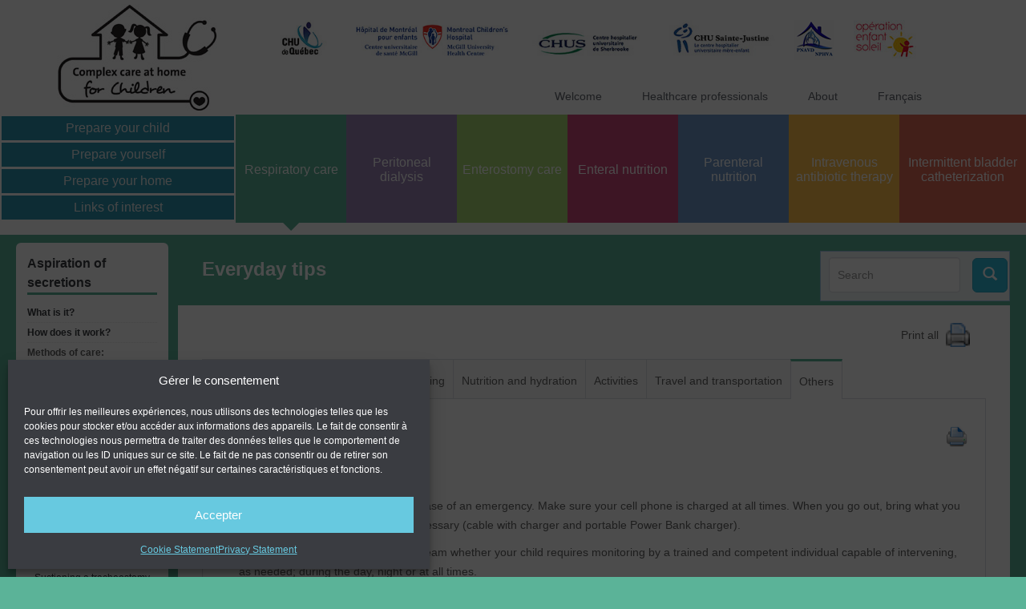

--- FILE ---
content_type: text/html; charset=UTF-8
request_url: https://complexcareathomeforchildren.com/respiratory-support/aspiration-of-secretions/everyday-tips/?tab=7
body_size: 20095
content:
<!DOCTYPE html>

<!--[if IE 7]>
<html class="ie ie7" lang="en-US"><![endif]-->

<!--[if IE 8]>
<html class="ie ie8" lang="en-US"><![endif]-->

<!--[if !(IE 7) | !(IE 8) ]><!-->

<html lang="en-US">

<!--<![endif]-->

<!-- Google tag (gtag.js) -->
<script type="text/plain" data-service="google-analytics" data-category="statistics" async data-cmplz-src="https://www.googletagmanager.com/gtag/js?id=G-CSYYB53QH2"></script>
<script>
  window.dataLayer = window.dataLayer || [];
  function gtag(){dataLayer.push(arguments);}
  gtag('js', new Date());

  gtag('config', 'G-CSYYB53QH2');
</script>

<head>

    <!-- META TAGS -->

    <meta charset="UTF-8">


    <!-- Title -->

    <title>Everyday tips - Complex care at home for children</title>


    <!-- Define a viewport to mobile devices to use - telling the browser to assume that the page is as wide as the device (width=device-width) and setting the initial page zoom level to be 1 (initial-scale=1.0) -->

    <meta name="viewport" content="width=device-width, initial-scale=1.0">

    <meta name="format-detection" content="telephone=no"/>


    

    <!-- Style Sheet-->

    <link rel="stylesheet" href="https://complexcareathomeforchildren.com/wp-content/themes/soinscomplexes/style.css"/>


    <!-- Pingback URL -->

    <link rel="pingback" href="https://complexcareathomeforchildren.com/xmlrpc.php"/>


    <!-- RSS -->

    <link rel="alternate" type="application/rss+xml" title="Complex care at home for children"
          href="https://complexcareathomeforchildren.com/feed/"/>

    <link rel="alternate" type="application/atom+xml" title="Complex care at home for children"
          href="https://complexcareathomeforchildren.com/feed/atom/"/>


    <meta name='robots' content='index, follow, max-image-preview:large, max-snippet:-1, max-video-preview:-1' />
<link rel="alternate" hreflang="en-us" href="https://complexcareathomeforchildren.com/respiratory-support/aspiration-of-secretions/everyday-tips/" />
<link rel="alternate" hreflang="fr-fr" href="https://soinscomplexesadomicilepourenfants.com/soutien-respiratoire/aspiration-des-secretions/conseils-de-tous-les-jours/" />
<link rel="alternate" hreflang="x-default" href="https://soinscomplexesadomicilepourenfants.com/soutien-respiratoire/aspiration-des-secretions/conseils-de-tous-les-jours/" />

	<!-- This site is optimized with the Yoast SEO plugin v26.7 - https://yoast.com/wordpress/plugins/seo/ -->
	<meta property="og:locale" content="en_US" />
	<meta property="og:type" content="article" />
	<meta property="og:title" content="Everyday tips - Complex care at home for children" />
	<meta property="og:url" content="https://complexcareathomeforchildren.com/respiratory-support/aspiration-of-secretions/everyday-tips/" />
	<meta property="og:site_name" content="Complex care at home for children" />
	<meta property="article:modified_time" content="2018-12-11T16:54:53+00:00" />
	<meta name="twitter:card" content="summary_large_image" />
	<script type="application/ld+json" class="yoast-schema-graph">{"@context":"https://schema.org","@graph":[{"@type":"WebPage","@id":"https://complexcareathomeforchildren.com/respiratory-support/aspiration-of-secretions/everyday-tips/","url":"https://complexcareathomeforchildren.com/respiratory-support/aspiration-of-secretions/everyday-tips/","name":"Everyday tips - Complex care at home for children","isPartOf":{"@id":"https://complexcareathomeforchildren.com/#website"},"datePublished":"2018-12-02T20:00:15+00:00","dateModified":"2018-12-11T16:54:53+00:00","breadcrumb":{"@id":"https://complexcareathomeforchildren.com/respiratory-support/aspiration-of-secretions/everyday-tips/#breadcrumb"},"inLanguage":"en-US","potentialAction":[{"@type":"ReadAction","target":["https://complexcareathomeforchildren.com/respiratory-support/aspiration-of-secretions/everyday-tips/"]}]},{"@type":"BreadcrumbList","@id":"https://complexcareathomeforchildren.com/respiratory-support/aspiration-of-secretions/everyday-tips/#breadcrumb","itemListElement":[{"@type":"ListItem","position":1,"name":"Home","item":"https://complexcareathomeforchildren.com/"},{"@type":"ListItem","position":2,"name":"Respiratory care","item":"https://soinscomplexesadomicilepourenfants.com/soutien-respiratoire/"},{"@type":"ListItem","position":3,"name":"Aspiration of secretions","item":"https://complexcareathomeforchildren.com/respiratory-support/aspiration-of-secretions/"},{"@type":"ListItem","position":4,"name":"Everyday tips"}]},{"@type":"WebSite","@id":"https://complexcareathomeforchildren.com/#website","url":"https://complexcareathomeforchildren.com/","name":"Complex care at home for children","description":"To support families of children living with a complex medical situation","potentialAction":[{"@type":"SearchAction","target":{"@type":"EntryPoint","urlTemplate":"https://complexcareathomeforchildren.com/?s={search_term_string}"},"query-input":{"@type":"PropertyValueSpecification","valueRequired":true,"valueName":"search_term_string"}}],"inLanguage":"en-US"}]}</script>
	<!-- / Yoast SEO plugin. -->


<link rel='dns-prefetch' href='//soinscomplexesadomicilepourenfants.com' />
<link rel='dns-prefetch' href='//fonts.googleapis.com' />
<link href='https://fonts.gstatic.com' crossorigin rel='preconnect' />
<link rel="alternate" type="application/rss+xml" title="Complex care at home for children &raquo; Feed" href="https://complexcareathomeforchildren.com/feed/" />
<style id='wp-img-auto-sizes-contain-inline-css' type='text/css'>
img:is([sizes=auto i],[sizes^="auto," i]){contain-intrinsic-size:3000px 1500px}
/*# sourceURL=wp-img-auto-sizes-contain-inline-css */
</style>
<link rel='stylesheet' id='validate-engine-css-css' href='https://complexcareathomeforchildren.com/wp-content/plugins/wysija-newsletters/css/validationEngine.jquery.css?ver=2.22' type='text/css' media='all' />
<link rel='stylesheet' id='wp-block-library-css' href='https://complexcareathomeforchildren.com/wp-includes/css/dist/block-library/style.min.css?ver=6.9' type='text/css' media='all' />
<style id='global-styles-inline-css' type='text/css'>
:root{--wp--preset--aspect-ratio--square: 1;--wp--preset--aspect-ratio--4-3: 4/3;--wp--preset--aspect-ratio--3-4: 3/4;--wp--preset--aspect-ratio--3-2: 3/2;--wp--preset--aspect-ratio--2-3: 2/3;--wp--preset--aspect-ratio--16-9: 16/9;--wp--preset--aspect-ratio--9-16: 9/16;--wp--preset--color--black: #000000;--wp--preset--color--cyan-bluish-gray: #abb8c3;--wp--preset--color--white: #ffffff;--wp--preset--color--pale-pink: #f78da7;--wp--preset--color--vivid-red: #cf2e2e;--wp--preset--color--luminous-vivid-orange: #ff6900;--wp--preset--color--luminous-vivid-amber: #fcb900;--wp--preset--color--light-green-cyan: #7bdcb5;--wp--preset--color--vivid-green-cyan: #00d084;--wp--preset--color--pale-cyan-blue: #8ed1fc;--wp--preset--color--vivid-cyan-blue: #0693e3;--wp--preset--color--vivid-purple: #9b51e0;--wp--preset--gradient--vivid-cyan-blue-to-vivid-purple: linear-gradient(135deg,rgb(6,147,227) 0%,rgb(155,81,224) 100%);--wp--preset--gradient--light-green-cyan-to-vivid-green-cyan: linear-gradient(135deg,rgb(122,220,180) 0%,rgb(0,208,130) 100%);--wp--preset--gradient--luminous-vivid-amber-to-luminous-vivid-orange: linear-gradient(135deg,rgb(252,185,0) 0%,rgb(255,105,0) 100%);--wp--preset--gradient--luminous-vivid-orange-to-vivid-red: linear-gradient(135deg,rgb(255,105,0) 0%,rgb(207,46,46) 100%);--wp--preset--gradient--very-light-gray-to-cyan-bluish-gray: linear-gradient(135deg,rgb(238,238,238) 0%,rgb(169,184,195) 100%);--wp--preset--gradient--cool-to-warm-spectrum: linear-gradient(135deg,rgb(74,234,220) 0%,rgb(151,120,209) 20%,rgb(207,42,186) 40%,rgb(238,44,130) 60%,rgb(251,105,98) 80%,rgb(254,248,76) 100%);--wp--preset--gradient--blush-light-purple: linear-gradient(135deg,rgb(255,206,236) 0%,rgb(152,150,240) 100%);--wp--preset--gradient--blush-bordeaux: linear-gradient(135deg,rgb(254,205,165) 0%,rgb(254,45,45) 50%,rgb(107,0,62) 100%);--wp--preset--gradient--luminous-dusk: linear-gradient(135deg,rgb(255,203,112) 0%,rgb(199,81,192) 50%,rgb(65,88,208) 100%);--wp--preset--gradient--pale-ocean: linear-gradient(135deg,rgb(255,245,203) 0%,rgb(182,227,212) 50%,rgb(51,167,181) 100%);--wp--preset--gradient--electric-grass: linear-gradient(135deg,rgb(202,248,128) 0%,rgb(113,206,126) 100%);--wp--preset--gradient--midnight: linear-gradient(135deg,rgb(2,3,129) 0%,rgb(40,116,252) 100%);--wp--preset--font-size--small: 13px;--wp--preset--font-size--medium: 20px;--wp--preset--font-size--large: 36px;--wp--preset--font-size--x-large: 42px;--wp--preset--spacing--20: 0.44rem;--wp--preset--spacing--30: 0.67rem;--wp--preset--spacing--40: 1rem;--wp--preset--spacing--50: 1.5rem;--wp--preset--spacing--60: 2.25rem;--wp--preset--spacing--70: 3.38rem;--wp--preset--spacing--80: 5.06rem;--wp--preset--shadow--natural: 6px 6px 9px rgba(0, 0, 0, 0.2);--wp--preset--shadow--deep: 12px 12px 50px rgba(0, 0, 0, 0.4);--wp--preset--shadow--sharp: 6px 6px 0px rgba(0, 0, 0, 0.2);--wp--preset--shadow--outlined: 6px 6px 0px -3px rgb(255, 255, 255), 6px 6px rgb(0, 0, 0);--wp--preset--shadow--crisp: 6px 6px 0px rgb(0, 0, 0);}:where(.is-layout-flex){gap: 0.5em;}:where(.is-layout-grid){gap: 0.5em;}body .is-layout-flex{display: flex;}.is-layout-flex{flex-wrap: wrap;align-items: center;}.is-layout-flex > :is(*, div){margin: 0;}body .is-layout-grid{display: grid;}.is-layout-grid > :is(*, div){margin: 0;}:where(.wp-block-columns.is-layout-flex){gap: 2em;}:where(.wp-block-columns.is-layout-grid){gap: 2em;}:where(.wp-block-post-template.is-layout-flex){gap: 1.25em;}:where(.wp-block-post-template.is-layout-grid){gap: 1.25em;}.has-black-color{color: var(--wp--preset--color--black) !important;}.has-cyan-bluish-gray-color{color: var(--wp--preset--color--cyan-bluish-gray) !important;}.has-white-color{color: var(--wp--preset--color--white) !important;}.has-pale-pink-color{color: var(--wp--preset--color--pale-pink) !important;}.has-vivid-red-color{color: var(--wp--preset--color--vivid-red) !important;}.has-luminous-vivid-orange-color{color: var(--wp--preset--color--luminous-vivid-orange) !important;}.has-luminous-vivid-amber-color{color: var(--wp--preset--color--luminous-vivid-amber) !important;}.has-light-green-cyan-color{color: var(--wp--preset--color--light-green-cyan) !important;}.has-vivid-green-cyan-color{color: var(--wp--preset--color--vivid-green-cyan) !important;}.has-pale-cyan-blue-color{color: var(--wp--preset--color--pale-cyan-blue) !important;}.has-vivid-cyan-blue-color{color: var(--wp--preset--color--vivid-cyan-blue) !important;}.has-vivid-purple-color{color: var(--wp--preset--color--vivid-purple) !important;}.has-black-background-color{background-color: var(--wp--preset--color--black) !important;}.has-cyan-bluish-gray-background-color{background-color: var(--wp--preset--color--cyan-bluish-gray) !important;}.has-white-background-color{background-color: var(--wp--preset--color--white) !important;}.has-pale-pink-background-color{background-color: var(--wp--preset--color--pale-pink) !important;}.has-vivid-red-background-color{background-color: var(--wp--preset--color--vivid-red) !important;}.has-luminous-vivid-orange-background-color{background-color: var(--wp--preset--color--luminous-vivid-orange) !important;}.has-luminous-vivid-amber-background-color{background-color: var(--wp--preset--color--luminous-vivid-amber) !important;}.has-light-green-cyan-background-color{background-color: var(--wp--preset--color--light-green-cyan) !important;}.has-vivid-green-cyan-background-color{background-color: var(--wp--preset--color--vivid-green-cyan) !important;}.has-pale-cyan-blue-background-color{background-color: var(--wp--preset--color--pale-cyan-blue) !important;}.has-vivid-cyan-blue-background-color{background-color: var(--wp--preset--color--vivid-cyan-blue) !important;}.has-vivid-purple-background-color{background-color: var(--wp--preset--color--vivid-purple) !important;}.has-black-border-color{border-color: var(--wp--preset--color--black) !important;}.has-cyan-bluish-gray-border-color{border-color: var(--wp--preset--color--cyan-bluish-gray) !important;}.has-white-border-color{border-color: var(--wp--preset--color--white) !important;}.has-pale-pink-border-color{border-color: var(--wp--preset--color--pale-pink) !important;}.has-vivid-red-border-color{border-color: var(--wp--preset--color--vivid-red) !important;}.has-luminous-vivid-orange-border-color{border-color: var(--wp--preset--color--luminous-vivid-orange) !important;}.has-luminous-vivid-amber-border-color{border-color: var(--wp--preset--color--luminous-vivid-amber) !important;}.has-light-green-cyan-border-color{border-color: var(--wp--preset--color--light-green-cyan) !important;}.has-vivid-green-cyan-border-color{border-color: var(--wp--preset--color--vivid-green-cyan) !important;}.has-pale-cyan-blue-border-color{border-color: var(--wp--preset--color--pale-cyan-blue) !important;}.has-vivid-cyan-blue-border-color{border-color: var(--wp--preset--color--vivid-cyan-blue) !important;}.has-vivid-purple-border-color{border-color: var(--wp--preset--color--vivid-purple) !important;}.has-vivid-cyan-blue-to-vivid-purple-gradient-background{background: var(--wp--preset--gradient--vivid-cyan-blue-to-vivid-purple) !important;}.has-light-green-cyan-to-vivid-green-cyan-gradient-background{background: var(--wp--preset--gradient--light-green-cyan-to-vivid-green-cyan) !important;}.has-luminous-vivid-amber-to-luminous-vivid-orange-gradient-background{background: var(--wp--preset--gradient--luminous-vivid-amber-to-luminous-vivid-orange) !important;}.has-luminous-vivid-orange-to-vivid-red-gradient-background{background: var(--wp--preset--gradient--luminous-vivid-orange-to-vivid-red) !important;}.has-very-light-gray-to-cyan-bluish-gray-gradient-background{background: var(--wp--preset--gradient--very-light-gray-to-cyan-bluish-gray) !important;}.has-cool-to-warm-spectrum-gradient-background{background: var(--wp--preset--gradient--cool-to-warm-spectrum) !important;}.has-blush-light-purple-gradient-background{background: var(--wp--preset--gradient--blush-light-purple) !important;}.has-blush-bordeaux-gradient-background{background: var(--wp--preset--gradient--blush-bordeaux) !important;}.has-luminous-dusk-gradient-background{background: var(--wp--preset--gradient--luminous-dusk) !important;}.has-pale-ocean-gradient-background{background: var(--wp--preset--gradient--pale-ocean) !important;}.has-electric-grass-gradient-background{background: var(--wp--preset--gradient--electric-grass) !important;}.has-midnight-gradient-background{background: var(--wp--preset--gradient--midnight) !important;}.has-small-font-size{font-size: var(--wp--preset--font-size--small) !important;}.has-medium-font-size{font-size: var(--wp--preset--font-size--medium) !important;}.has-large-font-size{font-size: var(--wp--preset--font-size--large) !important;}.has-x-large-font-size{font-size: var(--wp--preset--font-size--x-large) !important;}
/*# sourceURL=global-styles-inline-css */
</style>

<style id='classic-theme-styles-inline-css' type='text/css'>
/*! This file is auto-generated */
.wp-block-button__link{color:#fff;background-color:#32373c;border-radius:9999px;box-shadow:none;text-decoration:none;padding:calc(.667em + 2px) calc(1.333em + 2px);font-size:1.125em}.wp-block-file__button{background:#32373c;color:#fff;text-decoration:none}
/*# sourceURL=/wp-includes/css/classic-themes.min.css */
</style>
<link rel='stylesheet' id='page-list-style-css' href='https://complexcareathomeforchildren.com/wp-content/plugins/sitemap/css/page-list.css?ver=4.4' type='text/css' media='all' />
<link rel='stylesheet' id='tcbdtooltip-style-css-css' href='https://complexcareathomeforchildren.com/wp-content/plugins/tcbd-tooltip/css/style.css?ver=6.9' type='text/css' media='all' />
<link rel='stylesheet' id='wpml-legacy-dropdown-0-css' href='https://complexcareathomeforchildren.com/wp-content/plugins/sitepress-multilingual-cms/templates/language-switchers/legacy-dropdown/style.min.css?ver=1' type='text/css' media='all' />
<style id='wpml-legacy-dropdown-0-inline-css' type='text/css'>
.wpml-ls-statics-shortcode_actions, .wpml-ls-statics-shortcode_actions .wpml-ls-sub-menu, .wpml-ls-statics-shortcode_actions a {border-color:#cdcdcd;}.wpml-ls-statics-shortcode_actions a, .wpml-ls-statics-shortcode_actions .wpml-ls-sub-menu a, .wpml-ls-statics-shortcode_actions .wpml-ls-sub-menu a:link, .wpml-ls-statics-shortcode_actions li:not(.wpml-ls-current-language) .wpml-ls-link, .wpml-ls-statics-shortcode_actions li:not(.wpml-ls-current-language) .wpml-ls-link:link {color:#444444;background-color:#ffffff;}.wpml-ls-statics-shortcode_actions .wpml-ls-sub-menu a:hover,.wpml-ls-statics-shortcode_actions .wpml-ls-sub-menu a:focus, .wpml-ls-statics-shortcode_actions .wpml-ls-sub-menu a:link:hover, .wpml-ls-statics-shortcode_actions .wpml-ls-sub-menu a:link:focus {color:#000000;background-color:#eeeeee;}.wpml-ls-statics-shortcode_actions .wpml-ls-current-language > a {color:#444444;background-color:#ffffff;}.wpml-ls-statics-shortcode_actions .wpml-ls-current-language:hover>a, .wpml-ls-statics-shortcode_actions .wpml-ls-current-language>a:focus {color:#000000;background-color:#eeeeee;}
/*# sourceURL=wpml-legacy-dropdown-0-inline-css */
</style>
<link rel='stylesheet' id='wpml-menu-item-0-css' href='https://complexcareathomeforchildren.com/wp-content/plugins/sitepress-multilingual-cms/templates/language-switchers/menu-item/style.min.css?ver=1' type='text/css' media='all' />
<link rel='stylesheet' id='cmplz-general-css' href='https://complexcareathomeforchildren.com/wp-content/plugins/complianz-gdpr-premium/assets/css/cookieblocker.min.css?ver=1762914426' type='text/css' media='all' />
<link data-service="google-fonts" data-category="marketing" rel='stylesheet' id='google-raleway-css' data-href='https://fonts.googleapis.com/css?family=Raleway%3A400%2C100%2C200%2C300%2C500%2C600%2C700%2C800%2C900&#038;ver=6.9' type='text/css' media='all' />
<link data-service="google-fonts" data-category="marketing" rel='stylesheet' id='google-droid-serif-css' data-href='https://fonts.googleapis.com/css?family=Droid+Serif%3A400%2C700%2C400italic%2C700italic&#038;ver=6.9' type='text/css' media='all' />
<link rel='stylesheet' id='bootstrap-css-css' href='https://complexcareathomeforchildren.com/wp-content/themes/soinscomplexes/css/bootstrap.css?ver=3.0' type='text/css' media='all' />
<link rel='stylesheet' id='flexslider-css-css' href='https://complexcareathomeforchildren.com/wp-content/themes/soinscomplexes/css/flexslider.css?ver=2.2.0' type='text/css' media='all' />
<link rel='stylesheet' id='animations-css-css' href='https://complexcareathomeforchildren.com/wp-content/themes/soinscomplexes/css/animations.css?ver=1.0' type='text/css' media='all' />
<link rel='stylesheet' id='font-awesome-css-css' href='https://complexcareathomeforchildren.com/wp-content/themes/soinscomplexes/css/font-awesome.css?ver=4.0.3' type='text/css' media='all' />
<link rel='stylesheet' id='datepicker-css-css' href='https://complexcareathomeforchildren.com/wp-content/themes/soinscomplexes/css/datepicker.css?ver=1.10.4' type='text/css' media='all' />
<link rel='stylesheet' id='swipebox-css-css' href='https://complexcareathomeforchildren.com/wp-content/themes/soinscomplexes/css/swipebox.css?ver=1.2.1' type='text/css' media='all' />
<link rel='stylesheet' id='meanmenu-css-css' href='https://complexcareathomeforchildren.com/wp-content/themes/soinscomplexes/css/meanmenu.css?ver=2.0.6' type='text/css' media='all' />
<link rel='stylesheet' id='main-css-css' href='https://complexcareathomeforchildren.com/wp-content/themes/soinscomplexes/css/main.css?ver=1.0' type='text/css' media='all' />
<link rel='stylesheet' id='custom-responsive-css-css' href='https://complexcareathomeforchildren.com/wp-content/themes/soinscomplexes/css/custom-responsive.css?ver=1.0' type='text/css' media='all' />
<link rel='stylesheet' id='custom-css-css' href='https://complexcareathomeforchildren.com/wp-content/themes/soinscomplexes/css/custom.css?ver=1.4' type='text/css' media='all' />
<link rel='stylesheet' id='diy-style-post-css' href='https://complexcareathomeforchildren.com/wp-content/themes/soinscomplexes/css/diy-post.css?ver=6.9' type='text/css' media='all' />
<script type="text/javascript" src="https://complexcareathomeforchildren.com/wp-includes/js/jquery/jquery.min.js?ver=3.7.1" id="jquery-core-js"></script>
<script type="text/javascript" src="https://complexcareathomeforchildren.com/wp-includes/js/jquery/jquery-migrate.min.js?ver=3.4.1" id="jquery-migrate-js"></script>
<script type="text/javascript" src="https://complexcareathomeforchildren.com/wp-content/plugins/sitepress-multilingual-cms/templates/language-switchers/legacy-dropdown/script.min.js?ver=1" id="wpml-legacy-dropdown-0-js"></script>
<script type="text/javascript" src="https://complexcareathomeforchildren.com/wp-content/themes/soinscomplexes/js/diy-script.js?ver=6.9" id="diy-upload-js"></script>
<script type="text/javascript" id="wpml-xdomain-data-js-extra">
/* <![CDATA[ */
var wpml_xdomain_data = {"css_selector":"wpml-ls-item","ajax_url":"https://complexcareathomeforchildren.com/wp-admin/admin-ajax.php","current_lang":"en","_nonce":"8db74e6b91"};
//# sourceURL=wpml-xdomain-data-js-extra
/* ]]> */
</script>
<script type="text/javascript" src="https://complexcareathomeforchildren.com/wp-content/plugins/sitepress-multilingual-cms/res/js/xdomain-data.js?ver=486900" id="wpml-xdomain-data-js" defer="defer" data-wp-strategy="defer"></script>
<link rel="https://api.w.org/" href="https://complexcareathomeforchildren.com/wp-json/" /><link rel="alternate" title="JSON" type="application/json" href="https://complexcareathomeforchildren.com/wp-json/wp/v2/pages/2633" /><link rel='shortlink' href='https://complexcareathomeforchildren.com/?p=2633' />
<meta name="generator" content="WPML ver:4.8.6 stt:1,4;" />
			<style>.cmplz-hidden {
					display: none !important;
				}</style><style type='text/css' id='dynamic-css'>

</style><!--[if lt IE 9]><script src="http://html5shim.googlecode.com/svn/trunk/html5.js"></script><script src="https://complexcareathomeforchildren.com/wp-content/themes/soinscomplexes/js/respond.min.js"></script><![endif]--><link rel="icon" href="https://complexcareathomeforchildren.com/wp-content/uploads/cropped-logo-mobile-32x32.jpg" sizes="32x32" />
<link rel="icon" href="https://complexcareathomeforchildren.com/wp-content/uploads/cropped-logo-mobile-192x192.jpg" sizes="192x192" />
<link rel="apple-touch-icon" href="https://complexcareathomeforchildren.com/wp-content/uploads/cropped-logo-mobile-180x180.jpg" />
<meta name="msapplication-TileImage" content="https://complexcareathomeforchildren.com/wp-content/uploads/cropped-logo-mobile-270x270.jpg" />
		<style type="text/css" id="wp-custom-css">
			#ckyDetailCategoryanalytics,
#ckyDetailCategoryperformance,
#ckyDetailCategoryadvertisement,
.cky-always-active,
.cky-btn.cky-btn-preferences,
div[data-cky-tag=detail-powered-by]
{
	display:none !important;
}

.cky-preference-body-wrapper .cky-preference-content-wrapper{
	border-bottom: none;
}



body .cky-btn-revisit-wrapper {
	
    bottom: 0;
    right: 0;
    width: auto;
    border-radius: 15px 0 0;
}

body .cky-btn-revisit-wrapper .cky-btn-revisit:before{
    content: attr(aria-label);

    color: #fff;
    padding: 0 25px;


}


body .cky-btn-revisit-wrapper .cky-btn-revisit img{
	display: none;
}		</style>
		
</head>

<body data-cmplz=1 class="wp-singular page-template page-template-tableauvie_template page-template-tableauvie_template-php page page-id-2633 page-child parent-pageid-2632 wp-theme-soinscomplexes theme_soins_respiratoire" itemscope="itemscope" itemtype="http://schema.org/WebPage">


<!--[if lt IE 7]>

<p class="chromeframe">You are using an <strong>outdated</strong> browser. Please <a
        href="http://browsehappy.com/">upgrade your browser</a> or <a
        href="<php echo 'http://www.google.com/chromeframe/?redirect=true'; ?>">activate Google Chrome Frame</a> to
    improve your experience.</p>

<![endif]-->


<header id="header" itemscope="itemscope" itemtype="http://schema.org/WPHeader">

    <div class="container">

        <div class="row">

            <div class="col-lg-12 col-md-12 col-sm-12">


                <!-- language switcher -->
                

                <!-- Website Logo -->
                <div class="logo clearfix hidden-xs">
                                            <a href="/en"><img src="/wp-content/uploads/logo_en.jpg"
                                           alt="Complex care at home for children"/></a>
                    
                </div>

                <div class="logo clearfix visible-xs">

                                            <a href="/en"><img src="/wp-content/uploads/logo_mobile.jpg"
                                           alt="Complex care at home for children"/></a>
                    
                </div>

                <BR>

                <!-- Partners Logos -->
                <div style="padding-bottom:40px; text-align:center;" class="">

                    <span class="parterlogotop">
                        <a target="_blank" href="http://www.chudequebec.ca">
                            <img src="/wp-content/uploads/logo_top_chuq.jpg">
                        </a>
                    </span>
                    <span class="parterlogotop">
                        <a target="_blank" href="http://www.thechildren.com/">
                            <img src="/wp-content/uploads/logo_mch.jpg">
                        </a>
                    </span>
                    <span class="parterlogotop">
                        <a target="_blank" href="http://www.chus.qc.ca/en/">
                            <img src="/wp-content/uploads/logo_top_chus.jpg">
                        </a>
                    </span>
                    <span class="parterlogotop">
                        <a target="_blank" href="https://www.chusj.org/en/Home">
                            <img src="/wp-content/uploads/logo_top_stjustine.jpg">
                        </a>
                    </span>
                    <span class="parterlogotop">
                        <a target="_blank" href="http://www.nphva.ca/">
                            <img src="/wp-content/uploads/pnavd.png">
                        </a>
                    </span>
                    <span class="parterlogotop">
                        <a target="_blank" href="https://www.operationenfantsoleil.ca/en">
                            <img src="/wp-content/uploads/oes_logo-1.jpg">
                        </a>
                    </span>

                </div>


                <!-- Main Navigation -->



                <nav class="main-menu">


                    <ul id="menu-english" class="header-nav clearfix"><li id="menu-item-2899" class="menu-item menu-item-type-post_type menu-item-object-page menu-item-has-children menu-item-2899 menu-publish"><a href="https://complexcareathomeforchildren.com/welcome/">Welcome</a>
<ul class="sub-menu">
	<li id="menu-item-2785" class="menu-item menu-item-type-post_type menu-item-object-page menu-item-2785 menu-publish"><a href="https://complexcareathomeforchildren.com/welcome/thanks-first/">Thanks first</a></li>
	<li id="menu-item-3479" class="menu-item menu-item-type-post_type menu-item-object-page menu-item-3479 menu-publish"><a href="https://complexcareathomeforchildren.com/welcome/especially-for-parents/">Especially for parents</a></li>
	<li id="menu-item-2786" class="menu-item menu-item-type-post_type menu-item-object-page menu-item-2786 menu-publish"><a href="https://complexcareathomeforchildren.com/welcome/who-are-these-children/">Who are these children?</a></li>
	<li id="menu-item-2787" class="menu-item menu-item-type-post_type menu-item-object-page menu-item-2787 menu-publish"><a href="https://complexcareathomeforchildren.com/welcome/each-child-is-unique/">Each child is unique</a></li>
	<li id="menu-item-2788" class="menu-item menu-item-type-post_type menu-item-object-page menu-item-2788 menu-publish"><a href="https://complexcareathomeforchildren.com/welcome/family-stories/">Family stories</a></li>
	<li id="menu-item-8370" class="menu-item menu-item-type-post_type menu-item-object-page menu-item-8370 menu-publish"><a href="https://complexcareathomeforchildren.com/frequently-asked-questions/">Frequently asked questions</a></li>
	<li id="menu-item-8371" class="menu-item menu-item-type-post_type menu-item-object-page menu-item-8371 menu-publish"><a href="https://complexcareathomeforchildren.com/when-to-contact-your-healthcare-team/">When to contact your healthcare team</a></li>
</ul>
</li>
<li id="menu-item-3653" class="menu-item menu-item-type-post_type menu-item-object-page menu-item-has-children menu-item-3653 menu-publish"><a href="https://complexcareathomeforchildren.com/healthcare-professionals/">Healthcare professionals</a>
<ul class="sub-menu">
	<li id="menu-item-8394" class="menu-item menu-item-type-post_type menu-item-object-page menu-item-8394 menu-publish"><a href="https://complexcareathomeforchildren.com/healthcare-professionals/toolkit/">Toolkit</a></li>
	<li id="menu-item-4767" class="menu-item menu-item-type-post_type menu-item-object-page menu-item-4767 menu-publish"><a href="https://complexcareathomeforchildren.com/healthcare-professionals/how-to-reference-and-use-this-website/">How to reference and use this website</a></li>
	<li id="menu-item-4766" class="menu-item menu-item-type-post_type menu-item-object-page menu-item-4766 menu-publish"><a href="https://complexcareathomeforchildren.com/healthcare-professionals/hospital-discharge-child-medical-complexity/">Hospital discharge of the child with medical complexity</a></li>
	<li id="menu-item-7059" class="menu-item menu-item-type-post_type menu-item-object-page menu-item-7059 menu-publish"><a href="https://complexcareathomeforchildren.com/healthcare-professionals/consensus-recommendations-for-home-care-support/">Consensus recommendations for home care support</a></li>
	<li id="menu-item-4768" class="menu-item menu-item-type-post_type menu-item-object-page menu-item-4768 menu-publish"><a href="https://complexcareathomeforchildren.com/healthcare-professionals/quebec-healthcare-professionals/">For Quebec healthcare professionals</a></li>
</ul>
</li>
<li id="menu-item-2791" class="menu-item menu-item-type-post_type menu-item-object-page menu-item-has-children menu-item-2791 menu-publish"><a href="https://complexcareathomeforchildren.com/about-the-collaboration/">About</a>
<ul class="sub-menu">
	<li id="menu-item-4667" class="menu-item menu-item-type-post_type menu-item-object-page menu-item-4667 menu-publish"><a href="https://complexcareathomeforchildren.com/about-the-collaboration/our-team/">Our team</a></li>
	<li id="menu-item-2792" class="menu-item menu-item-type-post_type menu-item-object-page menu-item-2792 menu-publish"><a href="https://complexcareathomeforchildren.com/about-the-collaboration/history/">History</a></li>
	<li id="menu-item-2793" class="menu-item menu-item-type-post_type menu-item-object-page menu-item-2793 menu-publish"><a href="https://complexcareathomeforchildren.com/about-the-collaboration/methodology/">Methodology</a></li>
	<li id="menu-item-2794" class="menu-item menu-item-type-post_type menu-item-object-page menu-item-2794 menu-publish"><a href="https://complexcareathomeforchildren.com/about-the-collaboration/references/">References</a></li>
	<li id="menu-item-2795" class="menu-item menu-item-type-post_type menu-item-object-page menu-item-2795 menu-publish"><a href="https://complexcareathomeforchildren.com/about-the-collaboration/links-of-interest/">Links of interest</a></li>
	<li id="menu-item-2796" class="menu-item menu-item-type-post_type menu-item-object-page menu-item-2796 menu-publish"><a href="https://complexcareathomeforchildren.com/contact-us/">Contact us</a></li>
	<li id="menu-item-5027" class="menu-item menu-item-type-post_type menu-item-object-page menu-item-5027 menu-publish"><a href="https://complexcareathomeforchildren.com/about-the-collaboration/events/">Events</a></li>
	<li id="menu-item-7875" class="menu-item menu-item-type-post_type menu-item-object-page menu-item-7875 menu-draft"><a href="https://complexcareathomeforchildren.com/?page_id=7873">Privacy Policy</a></li>
</ul>
</li>
<li id="menu-item-wpml-ls-2-fr" class="menu-item-language menu-item wpml-ls-slot-2 wpml-ls-item wpml-ls-item-fr wpml-ls-menu-item wpml-ls-first-item wpml-ls-last-item menu-item-type-wpml_ls_menu_item menu-item-object-wpml_ls_menu_item menu-item-wpml-ls-2-fr menu-"><a href="https://soinscomplexesadomicilepourenfants.com/soutien-respiratoire/aspiration-des-secretions/conseils-de-tous-les-jours/" title="Switch to Français" aria-label="Switch to Français" role="menuitem"><span class="wpml-ls-native" lang="fr">Français</span></a></li>
</ul>
                </nav>




                <div id="responsive-menu-container"></div>


            </div>


        </div>

    </div>


</header>


<div class="stickydiv">
    <div id="undefined-sticky-wrapper" class="sticky-wrapper" style="height: 0px;">
        <div class="sticky">

            <div class="menu-menu-bleu-anglais-container"><ul id="menu-menu-bleu-anglais" class="menubleu"><li id="menu-item-4112" class="menu-item menu-item-type-post_type menu-item-object-page menu-item-has-children menu-item-4112 menu-publish"><a href="https://complexcareathomeforchildren.com/prepare-your-child/">Prepare your child</a>
<ul class="sub-menu">
	<li id="menu-item-4113" class="menu-item menu-item-type-post_type menu-item-object-page menu-item-4113 menu-publish"><a href="https://complexcareathomeforchildren.com/prepare-your-child/introduction/">Introduction</a></li>
	<li id="menu-item-4114" class="menu-item menu-item-type-post_type menu-item-object-page menu-item-4114 menu-publish"><a href="https://complexcareathomeforchildren.com/prepare-your-child/general-suggestions-brief-tips-to-get-you-started/">General suggestions</a></li>
	<li id="menu-item-4115" class="menu-item menu-item-type-post_type menu-item-object-page menu-item-4115 menu-publish"><a href="https://complexcareathomeforchildren.com/prepare-your-child/the-pediatric-approach/">The pediatric approach</a></li>
	<li id="menu-item-4116" class="menu-item menu-item-type-post_type menu-item-object-page menu-item-4116 menu-publish"><a href="https://complexcareathomeforchildren.com/prepare-your-child/distraction-techniques/">Distraction techniques</a></li>
	<li id="menu-item-4117" class="menu-item menu-item-type-post_type menu-item-object-page menu-item-4117 menu-publish"><a href="https://complexcareathomeforchildren.com/prepare-your-child/positioning-techniques/">Positioning techniques</a></li>
	<li id="menu-item-4118" class="menu-item menu-item-type-post_type menu-item-object-page menu-item-4118 menu-publish"><a href="https://complexcareathomeforchildren.com/prepare-your-child/therapeutic-medical-play/">Therapeutic (medical) play</a></li>
	<li id="menu-item-4119" class="menu-item menu-item-type-post_type menu-item-object-page menu-item-4119 menu-publish"><a href="https://complexcareathomeforchildren.com/prepare-your-child/encourage-autonomy/">Encourage autonomy</a></li>
	<li id="menu-item-4120" class="menu-item menu-item-type-post_type menu-item-object-page menu-item-4120 menu-publish"><a href="https://complexcareathomeforchildren.com/prepare-your-child/explain-simply/">Explain simply</a></li>
	<li id="menu-item-4121" class="menu-item menu-item-type-post_type menu-item-object-page menu-item-4121 menu-publish"><a href="https://complexcareathomeforchildren.com/prepare-your-child/offering-realistic-choices/">Offering realistic choices</a></li>
	<li id="menu-item-4122" class="menu-item menu-item-type-post_type menu-item-object-page menu-item-4122 menu-publish"><a href="https://complexcareathomeforchildren.com/prepare-your-child/common-challenges-with-behaviour-and-suggested-solutions/">Common challenges with behaviour and suggested solutions</a></li>
	<li id="menu-item-4123" class="menu-item menu-item-type-post_type menu-item-object-page menu-item-4123 menu-publish"><a href="https://complexcareathomeforchildren.com/prepare-your-child/recognize-your-childs-strengths/">Recognize your child’s strengths</a></li>
	<li id="menu-item-4124" class="menu-item menu-item-type-post_type menu-item-object-page menu-item-4124 menu-publish"><a href="https://complexcareathomeforchildren.com/prepare-your-child/signs-of-stress-in-children/">Signs of stress in children</a></li>
</ul>
</li>
<li id="menu-item-4126" class="menu-item menu-item-type-post_type menu-item-object-page menu-item-has-children menu-item-4126 menu-publish"><a href="https://complexcareathomeforchildren.com/prepare-yourself/getting-started/">Prepare yourself</a>
<ul class="sub-menu">
	<li id="menu-item-4994" class="menu-item menu-item-type-post_type menu-item-object-page menu-item-4994 menu-publish"><a href="https://complexcareathomeforchildren.com/prepare-yourself/getting-started/">Getting started</a></li>
	<li id="menu-item-4127" class="menu-item menu-item-type-post_type menu-item-object-page menu-item-4127 menu-publish"><a href="https://complexcareathomeforchildren.com/prepare-yourself/taking-care-of-yourself/">Taking care of yourself</a></li>
	<li id="menu-item-4128" class="menu-item menu-item-type-post_type menu-item-object-page menu-item-4128 menu-publish"><a href="https://complexcareathomeforchildren.com/prepare-yourself/organizing-your-childs-care/">Organizing your child’s care</a></li>
	<li id="menu-item-4129" class="menu-item menu-item-type-post_type menu-item-object-page menu-item-4129 menu-publish"><a href="https://complexcareathomeforchildren.com/prepare-yourself/organizing-your-day/">Organizing your day</a></li>
	<li id="menu-item-4130" class="menu-item menu-item-type-post_type menu-item-object-page menu-item-4130 menu-publish"><a href="https://complexcareathomeforchildren.com/prepare-yourself/siblings/">Siblings</a></li>
	<li id="menu-item-4131" class="menu-item menu-item-type-post_type menu-item-object-page menu-item-4131 menu-publish"><a href="https://complexcareathomeforchildren.com/prepare-yourself/collaborating-and-communicating/">Collaborating and communicating</a></li>
	<li id="menu-item-4996" class="menu-item menu-item-type-post_type menu-item-object-page menu-item-4996 menu-publish"><a href="https://complexcareathomeforchildren.com/prepare-yourself/medication-safety/">Medication safety</a></li>
	<li id="menu-item-4133" class="menu-item menu-item-type-post_type menu-item-object-page menu-item-4133 menu-publish"><a href="https://complexcareathomeforchildren.com/prepare-yourself/parentcaregiver-support-groups/">Parent/caregiver support groups</a></li>
</ul>
</li>
<li id="menu-item-4965" class="menu-item menu-item-type-post_type menu-item-object-page menu-item-has-children menu-item-4965 menu-publish"><a href="https://complexcareathomeforchildren.com/prepare-your-home/setting-space-care/">Prepare your home</a>
<ul class="sub-menu">
	<li id="menu-item-4938" class="menu-item menu-item-type-post_type menu-item-object-page menu-item-4938 menu-publish"><a href="https://complexcareathomeforchildren.com/prepare-your-home/setting-space-care/">Setting up space for care</a></li>
	<li id="menu-item-4941" class="menu-item menu-item-type-post_type menu-item-object-page menu-item-4941 menu-publish"><a href="https://complexcareathomeforchildren.com/prepare-your-home/safety/">Safety</a></li>
	<li id="menu-item-4138" class="menu-item menu-item-type-post_type menu-item-object-page menu-item-4138 menu-publish"><a href="https://complexcareathomeforchildren.com/prepare-your-home/hand-hygiene/">Hand hygiene</a></li>
</ul>
</li>
<li id="menu-item-6153" class="menu-item menu-item-type-post_type menu-item-object-page menu-item-6153 menu-publish"><a href="https://complexcareathomeforchildren.com/about-the-collaboration/links-of-interest/">Links of interest</a></li>
</ul></div>            <div class="menu-menu-sections-anglais-container"><ul id="menu-menu-sections-anglais" class="menusection"><li id="menu-item-4144" class="soins_respiratoire menu-item menu-item-type-post_type menu-item-object-page current-page-ancestor menu-item-has-children menu-publish"><a href="https://complexcareathomeforchildren.com/respiratory-support/"><span data-hover="Respiratory care">Respiratory care</span></a>
<ul class="sub-menu">
	<li id="menu-item-4145" class="menu-item menu-item-type-post_type menu-item-object-page menu-item-has-children menu-publish"><a href="https://complexcareathomeforchildren.com/respiratory-support/tracheostomy-care/"><span data-hover="Tracheostomy care">Tracheostomy care</span></a></li>
	<li id="menu-item-4146" class="menu-item menu-item-type-post_type menu-item-object-page current-page-ancestor menu-publish"><a href="https://complexcareathomeforchildren.com/respiratory-support/aspiration-of-secretions/"><span data-hover="Aspiration of secretions">Aspiration of secretions</span></a></li>
	<li id="menu-item-4147" class="menu-item menu-item-type-post_type menu-item-object-page menu-item-has-children menu-publish"><a href="https://complexcareathomeforchildren.com/respiratory-support/ventilatory-assistance/"><span data-hover="Ventilatory assistance">Ventilatory assistance</span></a></li>
	<li id="menu-item-4512" class="menu-item menu-item-type-post_type menu-item-object-page menu-publish"><a href="https://complexcareathomeforchildren.com/respiratory-support/cough-assist-care/"><span data-hover="Cough assist care">Cough assist care</span></a></li>
</ul>
</li>
<li id="menu-item-4151" class="dialyse_peritoneale menu-item menu-item-type-post_type menu-item-object-page menu-publish"><a href="https://complexcareathomeforchildren.com/peritoneal-dialysis/"><span data-hover="Peritoneal dialysis">Peritoneal dialysis</span></a></li>
<li id="menu-item-4150" class="stomie menu-item menu-item-type-post_type menu-item-object-page menu-publish"><a href="https://complexcareathomeforchildren.com/enterostomy-care/"><span data-hover="Enterostomy care">Enterostomy care</span></a></li>
<li id="menu-item-4152" class="nutrition_enterale menu-item menu-item-type-post_type menu-item-object-page menu-publish"><a href="https://complexcareathomeforchildren.com/enteral-nutrition/"><span data-hover="Enteral nutrition">Enteral nutrition</span></a></li>
<li id="menu-item-4153" class="nutrition_parenterale menu-item menu-item-type-post_type menu-item-object-page menu-publish"><a href="https://complexcareathomeforchildren.com/parenteral-nutrition/"><span data-hover="Parenteral nutrition">Parenteral nutrition</span></a></li>
<li id="menu-item-4154" class="antibiotiques_intraveineux menu-item menu-item-type-post_type menu-item-object-page menu-publish"><a href="https://complexcareathomeforchildren.com/intravenous-antibiotic-therapy/"><span data-hover="Intravenous antibiotic therapy">Intravenous antibiotic therapy</span></a></li>
<li id="menu-item-4514" class="catheterisation_intermittente menu-item menu-item-type-post_type menu-item-object-page menu-publish"><a href="https://complexcareathomeforchildren.com/intermittent-bladder-catheterization/"><span data-hover="Intermittent bladder catheterization">Intermittent bladder catheterization</span></a></li>
</ul></div>        </div>
    </div>
</div>


<div class="page-top clearfix">
    <div class="container">

    </div>
</div>

<div class="blog-page default-page clearfix">
   <div style="width:100%" class="container">

<div class="row">
	<div style="padding-right:5px;" class="hidden-xs col-lg-2 col-md-2 col-sm-2">
		<div  class="methodmenuleft"><p style="font-size:16px;" class="plineTitle bold"><a href="https://complexcareathomeforchildren.com/respiratory-support/aspiration-of-secretions/">Aspiration of secretions</a></p><p class="bold pline"><a href="https://complexcareathomeforchildren.com/respiratory-support/aspiration-of-secretions/#whatisit">What is it?</a></p><p class="bold  pline"><a href="https://complexcareathomeforchildren.com/respiratory-support/aspiration-of-secretions/#howitwork">How does it work?</a></p><p class="bold">Methods of care: </p><p class="" style="margin-bottom:3px;margin-left:5px;">-<a href="https://complexcareathomeforchildren.com/respiratory-support/aspiration-of-secretions/aspiration-of-oral-secretions/">Aspiration of oral secretions</a></p><p class="" style="margin-bottom:3px;margin-left:5px;">-<a href="https://complexcareathomeforchildren.com/respiratory-support/aspiration-of-secretions/aspiration-of-nasopharyngeal-secretions/">Aspiration of nasopharyngeal secretions</a></p><p class="" style="margin-bottom:3px;margin-left:5px;">-<a href="https://complexcareathomeforchildren.com/respiratory-support/aspiration-of-secretions/suctionning-a-tracheostomy-tube/">Suctioning a tracheostomy tube</a></p><p class="bold pline "><a href="https://complexcareathomeforchildren.com/wp-content/uploads/Learning-objectives-aspiration-of-secretions-V1.pdf">Learning objectives</a></p><p class="bold pline ">Summary checklists</p><p class="" style="margin-bottom:3px;margin-left:5px;">-<a href="https://complexcareathomeforchildren.com/wp-content/uploads/aspiration-of-oral-secretions.pdf">Aspiration of oral secretions</a></p><p class="" style="margin-bottom:3px;margin-left:5px;">-<a href="https://complexcareathomeforchildren.com/wp-content/uploads/aspiration-of-nasopharyngeal-secretions.pdf">Aspiration of nasopharyngeal secretions</a></p><p class="" style="margin-bottom:3px;margin-left:5px;">-<a href="https://complexcareathomeforchildren.com/wp-content/uploads/suctioning-a-tracheostomy-tube.pdf">Suctioning a tracheostomy tube</a></p><p class="bold plineTop pline mselect"><a href="https://complexcareathomeforchildren.com/respiratory-support/aspiration-of-secretions/everyday-tips/">Everyday tips</a></p><p class="bold pline "><a href="https://complexcareathomeforchildren.com/respiratory-support/aspiration-of-secretions/faq-aspiration-of-secretions/">FAQ</a></p><p class="bold pline"><a href="https://complexcareathomeforchildren.com/about-the-collaboration/references/#2633">References</a></p></div>
	</div>


	<div style="padding-left:5px;"  class=" col-lg-10 col-md-10 col-sm-10">		
		<div class="row">
            <div class="col-lg-9 col-md-8 col-sm-7 ">

          <nav class="bread-crumb">
                   <h1 style="color:#fff;">Everyday tips</h1>                </nav>

		
            </div>
            <div  style="margin-bottom:5px;" class="col-lg-3 col-md-4 col-sm-5 ">
                <div id="searchdivsec">
<form action="https://complexcareathomeforchildren.com/" id="search" class="form-inline">
	<div class="row">
	<div class="col-lg-9 col-md-9 col-sm-9 col-xs-9" style="padding-left:5px;"  id="s2"><input type="text" name="s" class="form-control" id="search-submit" placeholder="Search"></div>
	<div class="col-lg-3 col-md-3 col-sm-3 col-xs-3"  id="s3"><button type="submit" class="btn btn-primary"><i class="glyphicon glyphicon-search"></i></button></div>
	</div>
</form>
</div>
				
            </div>
        </div>
                <div class="blog-page-single clearfix">
                                                <article id="post-2633" class=" clearfix post-2633 page type-page status-publish hentry">
                                <div class="entry-toggles page-contents">
                                    <header class="entry-header">
                                        
                                    </header>
                                    <div class="entry-content" itemprop="text">
									<div class="row">

	<div class="col-lg-12 col-md-12 col-sm-12">
        <div class="printbutton printall" style="text-align:right;"><a href="https://complexcareathomeforchildren.com/respiratory-support/aspiration-of-secretions/everyday-tips/print/" target="_blank">Print all </a><a href="https://complexcareathomeforchildren.com/respiratory-support/aspiration-of-secretions/everyday-tips/print/" title="" rel="nofollow"><img class="WP-PrintIcon" src="https://complexcareathomeforchildren.com/wp-content/plugins/wp-print/images/printer_famfamfam.gif" alt="" title="" style="border: 0px;" /></a>
</div>	</div>
</div>

                                                    <div class="module module_onglets">                     <div class="hidden-xs no-print">
                        <ul class="tabs-nav module-tabs-nav clearfix">
                                                            <li id="ta0">
                                    Clothing                                </li>
                                                            <li id="ta1">
                                    Bathing and swimming                                </li>
                                                            <li id="ta2">
                                    Sleeping                                </li>
                                                            <li id="ta3">
                                    Nutrition and hydration                                </li>
                                                            <li id="ta4">
                                    Activities                                </li>
                                                            <li id="ta5">
                                    Travel and transportation                                </li>
                                                            <li id="ta6">
                                    Others                                </li>
                                                    </ul>
                        <div class="tabs-container">
                                                            <div class="tab-content">
                                    <p style="text-align:right;"><a class="printbutton"
                                                                    href="print/?mod=1&section=tab1"><img
                                                    src="/wp-content/themes/soinscomplexes/images/printer.png"/></a></p>
                                    <p>If your child has a tracheostomy, refer to the <a href="https://complexcareathomeforchildren.com/respiratory-support/tracheostomy-care/everyday-tips/" target="_blank" rel="noopener">appropriate section</a>.</p>
                                </div>
                                                            <div class="tab-content">
                                    <p style="text-align:right;"><a class="printbutton"
                                                                    href="print/?mod=1&section=tab2"><img
                                                    src="/wp-content/themes/soinscomplexes/images/printer.png"/></a></p>
                                    <p>If your child has a tracheostomy, refer to the <a href="https://complexcareathomeforchildren.com/respiratory-support/tracheostomy-care/everyday-tips/?tab=2" target="_blank" rel="noopener">appropriate section</a>.</p>
<p><strong>Mouth care:</strong></p>
<ul>
<li>Your child’s mouth should be cleaned at least twice a day.</li>
<li>If your child has no teeth, use a small face cloth or a gauze dampened with water and rolled around your index finger, to gently rub your child’s gums front to back.</li>
<li>Once teeth start to appear, brush your child’s teeth after each meal and at bedtime. Since young children have a tendency to swallow toothpaste instead of spitting it out, use only the size of a small grain of rice in children under 2 years old and the size of a small pea in children up to 6 years old. Use this time to also gently massage their gums with the toothbrush.</li>
<li>As your child matures, teach and supervise brushing of the teeth.</li>
<li>Apply, if required, a hydrating lip balm.</li>
</ul>
<p><strong>Nasal hygiene:</strong></p>
<ul>
<li>In all children, secretions, along with bacteria and viruses collect in the nose. Keeping your child’s nose clean helps prevent lung infections.</li>
<li>In infants and children who are unable to blow their noses, saline drops are often used to clean the nose.</li>
<li>Refer to your child’s healthcare team for the technique and the frequency of nasal care recommended for your child, including the procedure for the preparation of homemade saline solution and safe storage.</li>
<li>The use of saline nasal drops is especially important if your child requires nasopharyngeal suctioning.</li>
</ul>
                                </div>
                                                            <div class="tab-content">
                                    <p style="text-align:right;"><a class="printbutton"
                                                                    href="print/?mod=1&section=tab3"><img
                                                    src="/wp-content/themes/soinscomplexes/images/printer.png"/></a></p>
                                    <p>If your child has a tracheostomy, refer to the <a href="https://complexcareathomeforchildren.com/respiratory-support/tracheostomy-care/everyday-tips/?tab=3" target="_blank" rel="noopener">appropriate section</a>.</p>
                                </div>
                                                            <div class="tab-content">
                                    <p style="text-align:right;"><a class="printbutton"
                                                                    href="print/?mod=1&section=tab4"><img
                                                    src="/wp-content/themes/soinscomplexes/images/printer.png"/></a></p>
                                    <ul>
<li>Ensure that your child is well hydrated, especially during hot weather or if your child is unwell and has a fever, vomiting or diarrhea. These conditions cause thicker secretions. Adequate hydration will allow for easier aspiration of secretions and a more effective cough.</li>
<li>Verify with your healthcare team the quantity of liquids necessary for your child according to the state of health.</li>
<li>If your child has a tracheostomy, refer to the <a href="https://complexcareathomeforchildren.com/respiratory-support/tracheostomy-care/everyday-tips/?tab=4" target="_blank" rel="noopener">appropriate section</a>.</li>
</ul>
                                </div>
                                                            <div class="tab-content">
                                    <p style="text-align:right;"><a class="printbutton"
                                                                    href="print/?mod=1&section=tab5"><img
                                                    src="/wp-content/themes/soinscomplexes/images/printer.png"/></a></p>
                                    <ul>
<li>Your child may participate in daily activities according to ability, endurance and underlying conditions.</li>
<li>Position your child in the most comfortable position possible to facilitate breathing and aspiration of secretions. If your child has a tracheostomy, refer to the <a href="https://complexcareathomeforchildren.com/respiratory-support/tracheostomy-care/everyday-tips/?tab=5" target="_blank" rel="noopener">appropriate section</a>.</li>
</ul>
                                </div>
                                                            <div class="tab-content">
                                    <p style="text-align:right;"><a class="printbutton"
                                                                    href="print/?mod=1&section=tab6"><img
                                                    src="/wp-content/themes/soinscomplexes/images/printer.png"/></a></p>
                                    <ul>
<li>Always check to see if your child requires suctioning prior to leaving home or starting activities.</li>
<li>Always have on hand a &#8220;<a href="https://complexcareathomeforchildren.com/prepare-yourself/organizing-your-childs-care/" target="_blank" rel="noopener">travel kit</a>&#8221; when leaving your home containing:
<ul>
<li>suction catheters</li>
<li>a portable suction device</li>
<li>suction tubing</li>
<li>a canister to collect secretions</li>
<li>connecting tubing (if pertinent)</li>
<li>solutions to lubricate and clean the suction catheter (sterile water or cooled <a href="https://complexcareathomeforchildren.com/respiratory-support/tracheostomy-care/tracheostoma-skin-care-changing-the-tracheostomy-dressing-changing-the-inner-cannula-of-a-tracheostomy-if-present/" target="_blank" rel="noopener">boiled water</a>)</li>
<li>solutions to rinse the suction catheter (hydrogen peroxide 3%), if needed</li>
<li>containers for the solutions</li>
<li>alcohol swabs</li>
<li>non steriles gauze compresses</li>
<li>paper tissues (to wipe away excess secretions)</li>
<li><strong>a manual mucus trap device </strong>(that can be used without battery or electrical power).</li>
</ul>
</li>
<li>Have a list on hand of the contents of this kit so it can be easily restocked. Confirm with your healthcare team how often you should verify supply and status, including expiry dates of equipment and materials.</li>
<li>Keep a <a href="https://complexcareathomeforchildren.com/prepare-yourself/organizing-your-childs-care/" target="_blank" rel="noopener">resource list</a> close at hand with the names and telephone numbers of hospital, doctors, other members of your child’s healthcare team and equipment providers. Make sure you know how to contact these resources outside of regular hours and during vacations.</li>
<li>Before leaving on a trip:
<ul>
<li>make sure you have a document from the healthcare team describing your child&#8217;s condition and your child’s needs regarding aspiration of secretions and a complete list of <a href="https://complexcareathomeforchildren.com/prepare-yourself/medication-safety/" target="_blank" rel="noopener">medications</a>;</li>
<li>bring enough supplies to last for the duration of the trip and add a bit extra as a reserve;</li>
<li>make sure to ask if equipment providers and other resources are available at your destination in the event of equipment failure or other healthcare need;</li>
<li>take the climate of your destination into consideration because the relative humidity of the ambient air could modify the quantity and the consistency of your child’s secretions.</li>
</ul>
</li>
<li><span style="text-decoration: underline;">For travel by airplane</span>:
<ul>
<li>contact the airline company to inquire about their policy concerning the transport of medical equipment;</li>
<li>keep all medical equipment and supplies with you in the cabin.</li>
</ul>
</li>
<li>If your child has a tracheostomy, refer to the <a href="https://complexcareathomeforchildren.com/respiratory-support/tracheostomy-care/everyday-tips/?tab=6" target="_blank" rel="noopener">appropriate section</a>.</li>
</ul>
                                </div>
                                                            <div class="tab-content">
                                    <p style="text-align:right;"><a class="printbutton"
                                                                    href="print/?mod=1&section=tab7"><img
                                                    src="/wp-content/themes/soinscomplexes/images/printer.png"/></a></p>
                                    <p><strong>Emergencies: </strong></p>
<ul>
<li>Always have a telephone nearby in case of an emergency. Make sure your cell phone is charged at all times. When you go out, bring what you need to charge the phone, when necessary (cable with charger and portable Power Bank charger).</li>
<li>Discuss with your child’s healthcare team whether your child requires monitoring by a trained and competent individual capable of intervening, as needed; during the day, night or at all times.</li>
<li>If your child has a tracheostomy, refer to the <a href="https://complexcareathomeforchildren.com/respiratory-support/tracheostomy-care/everyday-tips/?tab=7" target="_blank" rel="noopener">appropriate section</a>.</li>
</ul>
<p><strong>Humidity:</strong></p>
<ul>
<li>Your child needs to live in an environment with adequate humidity so that secretions are easier to clear.</li>
<li>Unless there is a medical restriction, keep your child well hydrated, increasing your child’s intake as needed.</li>
<li>Avoid overheating the house in winter and use an air conditioner in the summer to maintain humidity in your home.</li>
<li>The recommended <strong>relative humidity</strong> in the home, measured with a hygrometer, should be between <strong>40 to 50%</strong>.</li>
<li><span style="text-decoration: underline;">If your home air is too humid (55% and more)</span>, install a <strong>dehumidifier</strong> and clean it every week in order to prevent the presence of mold in the air that your child breathes.</li>
<li><span style="text-decoration: underline;">If your home air is too dry (less than 40%)</span>, the following <strong>daily habits</strong> can help increase the moisture in your home:
<ul>
<li>do not activate the exhaust fan when you cook or boil water;</li>
<li>avoid using an air conditioner in the summer;</li>
<li>keep the bathroom door open when you shower;</li>
<li>minimize the use of electric heaters, wood burning stoves and fireplaces during the winter;</li>
<li>eliminate carpeting and rugs in the home.</li>
</ul>
</li>
<li>With your child’s healthcare team, discuss ways in which the level of humidity can be optimised in the air your child breathes for comfort and to aid in secretion mobilisation and clearance (eg, use of a portable humidifier filled with tap water, increasing humidity through other methods, etc).</li>
</ul>
<p><strong>Air quality:</strong></p>
<ul>
<li>Clean air, with reduced dust, dirt and pollens can reduce the need for aspiration of secretions.</li>
<li>Avoid all exposure to traditional or electronic cigarette smoke or vapor, especially at home.</li>
<li>Clean and regularly change filters on the air conditioners.</li>
<li><strong>In your child’s proximity, avoid:</strong>
<ul>
<li>accumulation of dust, presence of rugs, upholstered furniture and home accessories that are difficult to clean (eg, heavy drapery);</li>
<li>dust from renovations;</li>
<li>wood burning heating systems (stove or fireplace);</li>
<li>excessive pollution (eg, smog, heavy traffic, strong winds).</li>
</ul>
</li>
<li><span style="text-decoration: underline;">In your child’s room</span>:
<ul>
<li>use pillows cases, sheets, and blankets made of washable synthetic material (hypo-allergenic);</li>
<li>sheets that are very soft and fluffy with fibers (eg, flannel sheets) are not recommended: they attract dust;</li>
<li>wash bedding in hot water every week in order to destroy dust mites;</li>
<li>dry bedding in a dryer if your child is allergic to pollen.</li>
</ul>
</li>
<li>If your child has a tracheostomy, refer to the <a href="https://complexcareathomeforchildren.com/respiratory-support/tracheostomy-care/everyday-tips/?tab=7" target="_blank" rel="noopener">appropriate section</a>.</li>
</ul>
<p><strong>Prevention of infections:</strong></p>
<ul>
<li>Always <a href="https://complexcareathomeforchildren.com/prepare-your-home/hand-hygiene/" target="_blank" rel="noopener">wash your hands</a> before providing care to your child and have your child wash his hands before and after all meals and frequently during the day.</li>
<li>If you have a cold, the flu or another respiratory infection, use non sterile gloves and wear a mask when providing care to your child.</li>
<li>If your child has a tracheostomy, refer to the <a href="https://complexcareathomeforchildren.com/respiratory-support/tracheostomy-care/everyday-tips/?tab=7" target="_blank" rel="noopener">appropriate section</a>.</li>
</ul>
<p><strong>Suction catheter replacement frequency:</strong></p>
<ul>
<li>If used regularly and well maintained (see <em>Maintenance and cleaning of medical supplies and equipment</em>, below):
<ul>
<li><strong>a flexible suction catheter</strong> may be used for up to 24 hours; change every day or according to the frequency recommended by your healthcare team;</li>
<li><strong>a suction device such as Yankauer suction tip or Little Sucker®</strong> should be replaced every 2-4 weeks or according to the frequency recommended by your healthcare team;</li>
<li><strong>a BBG nasal aspirator</strong> should be replaced every 7 days.</li>
</ul>
</li>
<li>All catheters should be replaced if secretions remain visible inside the catheter, despite proper cleaning or if the catheter is damaged in any way.</li>
<li>If your child has a respiratory infection, the catheters may require more frequent replacement; follow the recommendations of your child’s healthcare team.</li>
</ul>
<p><strong>Maintenance and cleaning of medical supplies and equipment:</strong></p>
<ul>
<li><strong>Always refer to the manufacturer’s recommendations and those provided by your healthcare team</strong>; the healthcare team will consider the specific characteristics of your child to make the most appropriate recommendations. <strong>In general, these are the most commonly recommended practices:</strong></li>
<li><strong>Suction device:</strong>
<ul>
<li><span style="text-decoration: underline;">each week or more often, if necessary</span>: clean the outer surfaces of the device with a soft cloth or a damp cloth; use a small amount of dish washing soap. Dry the surfaces using a clean cloth.</li>
</ul>
</li>
<li><strong>Suction catheter:</strong>
<ul>
<li><span style="text-decoration: underline;">after each aspiration</span>:
<ul>
<li>suction sterile water or cooled <a href="https://complexcareathomeforchildren.com/respiratory-support/tracheostomy-care/tracheostoma-skin-care-changing-the-tracheostomy-dressing-changing-the-inner-cannula-of-a-tracheostomy-if-present/" target="_blank" rel="noopener">boiled water</a> to thoroughly rinse and clean the inside of the catheter so that no visible secretions remain;</li>
<li>if secretions are difficult to remove from inside the catheter, suction a small amount of hydrogen peroxide 3% followed by cooled boiled water or sterile water;</li>
<li>once well rinsed, dry the interior of the catheter by aspirating air; this prevents the growth of bacteria;</li>
<li>clean the outside of the catheter using an alcohol swab and let it air dry;</li>
<li>store the cleaned and dried catheter in the envelope that it came in, with a cap (if applicable) or in a clean, dry container;</li>
<li>if you are using a container for storage, clean it using the high heat setting on the dishwasher, at least once daily.</li>
</ul>
</li>
<li><span style="text-decoration: underline;">each week</span> (suction device such as Yankauer suction tip or Little Sucker®):
<ul>
<li>aspirate soapy water, then rinse using sterile or boiled water;</li>
<li>once well rinsed, dry by aspirating air; obstruct the suction valve if present;</li>
<li>let air dry and then store as usual.</li>
</ul>
</li>
</ul>
</li>
<li><strong>Canister to collect secretions:</strong>
<ul>
<li><span style="text-decoration: underline;">daily or when the canister is 3/4 full</span>:
<ul>
<li>empty contents into the toilet;</li>
<li>wash the canister with warm soapy water;</li>
<li>rinse with warm water and let air dry;</li>
<li>reattach to the suction device.</li>
</ul>
</li>
<li><span style="text-decoration: underline;">each week</span>:
<ul>
<li>disassemble the canister parts, if applicable;</li>
<li>rinse the canister and parts under warm running water;</li>
<li>soak the canister and parts in warm soapy water; use mild dish washing soap;</li>
<li>clean the inside of the canister using a soft cloth or a soft bottle brush to remove any adherent secretions;</li>
<li>rinse with warm water and let air dry;</li>
<li>reattach to the suction device.</li>
</ul>
</li>
<li><span style="text-decoration: underline;">if needed</span> (for persistent odours even after appropriate cleaning): soak the canister in a 50% vinegar, 50% water solution for 20 to 30 minutes and then rinse well or replace the canister.</li>
</ul>
</li>
<li><strong>Suction tubing:</strong>
<ul>
<li><span style="text-decoration: underline;">after each aspiration</span>:
<ul>
<li>ensure that there are no retained secretions inside the tubing; if secretions are present, rinse the tubing by suctioning sterile water or <a href="https://complexcareathomeforchildren.com/respiratory-support/tracheostomy-care/tracheostoma-skin-care-changing-the-tracheostomy-dressing-changing-the-inner-cannula-of-a-tracheostomy-if-present/" target="_blank" rel="noopener">cooled boiled water</a>;</li>
<li>if secretions in the tubing persist, suction hydrogen peroxide 3% followed by cooled boiled water or sterile water;</li>
<li>if you are unable to remove the secretions, replace the tubing.</li>
</ul>
</li>
<li><span style="text-decoration: underline;">each week</span>:
<ul>
<li>aspirate soapy water followed by rinsing with cooled boiled water or sterile water;</li>
<li>dry the tubing by aspirating air;</li>
<li>let the tubing air dry and then store as usual.</li>
</ul>
</li>
<li><span style="text-decoration: underline;">each month or at the frequency recommended by your healthcare team</span>: replace the tubing.</li>
</ul>
</li>
<li><strong>Containers for cleaning and rinsing solutions (boiled water or sterile water and hydrogen peroxide 3%):</strong>
<ul>
<li><span style="text-decoration: underline;">after each use</span>: rinse containers with water and let air dry.</li>
<li><span style="text-decoration: underline;">daily</span>: clean containers with warm soapy water, rinse well with water and let air dry.</li>
</ul>
</li>
<li><strong>Daycare and school:</strong>
<ul>
<li>Your child’s healthcare team will evaluate your child’s needs and will support you in the planning of integration to daycare or to school.</li>
<li>Advise school staff of the treatment and care that your child requires.</li>
</ul>
</li>
</ul>
                                </div>
                                                    </div>
                    </div>
                    <div class="visible-xs print">
                        <div class="toggle-main">
                            <div style="display:none;" class="toggle current"></div>

                                                            <div style="margin-top:10px;" class="toggle">
                                    <div class="toggle-title"><h3
                                                id="tam0">Clothing</h3></div>
                                    <div class="toggle-content" style="display: none;"><p>If your child has a tracheostomy, refer to the <a href="https://complexcareathomeforchildren.com/respiratory-support/tracheostomy-care/everyday-tips/" target="_blank" rel="noopener">appropriate section</a>.</p>

                                    </div>
                                </div>
                                                            <div style="margin-top:10px;" class="toggle">
                                    <div class="toggle-title"><h3
                                                id="tam1">Bathing and swimming</h3></div>
                                    <div class="toggle-content" style="display: none;"><p>If your child has a tracheostomy, refer to the <a href="https://complexcareathomeforchildren.com/respiratory-support/tracheostomy-care/everyday-tips/?tab=2" target="_blank" rel="noopener">appropriate section</a>.</p>
<p><strong>Mouth care:</strong></p>
<ul>
<li>Your child’s mouth should be cleaned at least twice a day.</li>
<li>If your child has no teeth, use a small face cloth or a gauze dampened with water and rolled around your index finger, to gently rub your child’s gums front to back.</li>
<li>Once teeth start to appear, brush your child’s teeth after each meal and at bedtime. Since young children have a tendency to swallow toothpaste instead of spitting it out, use only the size of a small grain of rice in children under 2 years old and the size of a small pea in children up to 6 years old. Use this time to also gently massage their gums with the toothbrush.</li>
<li>As your child matures, teach and supervise brushing of the teeth.</li>
<li>Apply, if required, a hydrating lip balm.</li>
</ul>
<p><strong>Nasal hygiene:</strong></p>
<ul>
<li>In all children, secretions, along with bacteria and viruses collect in the nose. Keeping your child’s nose clean helps prevent lung infections.</li>
<li>In infants and children who are unable to blow their noses, saline drops are often used to clean the nose.</li>
<li>Refer to your child’s healthcare team for the technique and the frequency of nasal care recommended for your child, including the procedure for the preparation of homemade saline solution and safe storage.</li>
<li>The use of saline nasal drops is especially important if your child requires nasopharyngeal suctioning.</li>
</ul>

                                    </div>
                                </div>
                                                            <div style="margin-top:10px;" class="toggle">
                                    <div class="toggle-title"><h3
                                                id="tam2">Sleeping</h3></div>
                                    <div class="toggle-content" style="display: none;"><p>If your child has a tracheostomy, refer to the <a href="https://complexcareathomeforchildren.com/respiratory-support/tracheostomy-care/everyday-tips/?tab=3" target="_blank" rel="noopener">appropriate section</a>.</p>

                                    </div>
                                </div>
                                                            <div style="margin-top:10px;" class="toggle">
                                    <div class="toggle-title"><h3
                                                id="tam3">Nutrition and hydration</h3></div>
                                    <div class="toggle-content" style="display: none;"><ul>
<li>Ensure that your child is well hydrated, especially during hot weather or if your child is unwell and has a fever, vomiting or diarrhea. These conditions cause thicker secretions. Adequate hydration will allow for easier aspiration of secretions and a more effective cough.</li>
<li>Verify with your healthcare team the quantity of liquids necessary for your child according to the state of health.</li>
<li>If your child has a tracheostomy, refer to the <a href="https://complexcareathomeforchildren.com/respiratory-support/tracheostomy-care/everyday-tips/?tab=4" target="_blank" rel="noopener">appropriate section</a>.</li>
</ul>

                                    </div>
                                </div>
                                                            <div style="margin-top:10px;" class="toggle">
                                    <div class="toggle-title"><h3
                                                id="tam4">Activities</h3></div>
                                    <div class="toggle-content" style="display: none;"><ul>
<li>Your child may participate in daily activities according to ability, endurance and underlying conditions.</li>
<li>Position your child in the most comfortable position possible to facilitate breathing and aspiration of secretions. If your child has a tracheostomy, refer to the <a href="https://complexcareathomeforchildren.com/respiratory-support/tracheostomy-care/everyday-tips/?tab=5" target="_blank" rel="noopener">appropriate section</a>.</li>
</ul>

                                    </div>
                                </div>
                                                            <div style="margin-top:10px;" class="toggle">
                                    <div class="toggle-title"><h3
                                                id="tam5">Travel and transportation</h3></div>
                                    <div class="toggle-content" style="display: none;"><ul>
<li>Always check to see if your child requires suctioning prior to leaving home or starting activities.</li>
<li>Always have on hand a &#8220;<a href="https://complexcareathomeforchildren.com/prepare-yourself/organizing-your-childs-care/" target="_blank" rel="noopener">travel kit</a>&#8221; when leaving your home containing:
<ul>
<li>suction catheters</li>
<li>a portable suction device</li>
<li>suction tubing</li>
<li>a canister to collect secretions</li>
<li>connecting tubing (if pertinent)</li>
<li>solutions to lubricate and clean the suction catheter (sterile water or cooled <a href="https://complexcareathomeforchildren.com/respiratory-support/tracheostomy-care/tracheostoma-skin-care-changing-the-tracheostomy-dressing-changing-the-inner-cannula-of-a-tracheostomy-if-present/" target="_blank" rel="noopener">boiled water</a>)</li>
<li>solutions to rinse the suction catheter (hydrogen peroxide 3%), if needed</li>
<li>containers for the solutions</li>
<li>alcohol swabs</li>
<li>non steriles gauze compresses</li>
<li>paper tissues (to wipe away excess secretions)</li>
<li><strong>a manual mucus trap device </strong>(that can be used without battery or electrical power).</li>
</ul>
</li>
<li>Have a list on hand of the contents of this kit so it can be easily restocked. Confirm with your healthcare team how often you should verify supply and status, including expiry dates of equipment and materials.</li>
<li>Keep a <a href="https://complexcareathomeforchildren.com/prepare-yourself/organizing-your-childs-care/" target="_blank" rel="noopener">resource list</a> close at hand with the names and telephone numbers of hospital, doctors, other members of your child’s healthcare team and equipment providers. Make sure you know how to contact these resources outside of regular hours and during vacations.</li>
<li>Before leaving on a trip:
<ul>
<li>make sure you have a document from the healthcare team describing your child&#8217;s condition and your child’s needs regarding aspiration of secretions and a complete list of <a href="https://complexcareathomeforchildren.com/prepare-yourself/medication-safety/" target="_blank" rel="noopener">medications</a>;</li>
<li>bring enough supplies to last for the duration of the trip and add a bit extra as a reserve;</li>
<li>make sure to ask if equipment providers and other resources are available at your destination in the event of equipment failure or other healthcare need;</li>
<li>take the climate of your destination into consideration because the relative humidity of the ambient air could modify the quantity and the consistency of your child’s secretions.</li>
</ul>
</li>
<li><span style="text-decoration: underline;">For travel by airplane</span>:
<ul>
<li>contact the airline company to inquire about their policy concerning the transport of medical equipment;</li>
<li>keep all medical equipment and supplies with you in the cabin.</li>
</ul>
</li>
<li>If your child has a tracheostomy, refer to the <a href="https://complexcareathomeforchildren.com/respiratory-support/tracheostomy-care/everyday-tips/?tab=6" target="_blank" rel="noopener">appropriate section</a>.</li>
</ul>

                                    </div>
                                </div>
                                                            <div style="margin-top:10px;" class="toggle">
                                    <div class="toggle-title"><h3
                                                id="tam6">Others</h3></div>
                                    <div class="toggle-content" style="display: none;"><p><strong>Emergencies: </strong></p>
<ul>
<li>Always have a telephone nearby in case of an emergency. Make sure your cell phone is charged at all times. When you go out, bring what you need to charge the phone, when necessary (cable with charger and portable Power Bank charger).</li>
<li>Discuss with your child’s healthcare team whether your child requires monitoring by a trained and competent individual capable of intervening, as needed; during the day, night or at all times.</li>
<li>If your child has a tracheostomy, refer to the <a href="https://complexcareathomeforchildren.com/respiratory-support/tracheostomy-care/everyday-tips/?tab=7" target="_blank" rel="noopener">appropriate section</a>.</li>
</ul>
<p><strong>Humidity:</strong></p>
<ul>
<li>Your child needs to live in an environment with adequate humidity so that secretions are easier to clear.</li>
<li>Unless there is a medical restriction, keep your child well hydrated, increasing your child’s intake as needed.</li>
<li>Avoid overheating the house in winter and use an air conditioner in the summer to maintain humidity in your home.</li>
<li>The recommended <strong>relative humidity</strong> in the home, measured with a hygrometer, should be between <strong>40 to 50%</strong>.</li>
<li><span style="text-decoration: underline;">If your home air is too humid (55% and more)</span>, install a <strong>dehumidifier</strong> and clean it every week in order to prevent the presence of mold in the air that your child breathes.</li>
<li><span style="text-decoration: underline;">If your home air is too dry (less than 40%)</span>, the following <strong>daily habits</strong> can help increase the moisture in your home:
<ul>
<li>do not activate the exhaust fan when you cook or boil water;</li>
<li>avoid using an air conditioner in the summer;</li>
<li>keep the bathroom door open when you shower;</li>
<li>minimize the use of electric heaters, wood burning stoves and fireplaces during the winter;</li>
<li>eliminate carpeting and rugs in the home.</li>
</ul>
</li>
<li>With your child’s healthcare team, discuss ways in which the level of humidity can be optimised in the air your child breathes for comfort and to aid in secretion mobilisation and clearance (eg, use of a portable humidifier filled with tap water, increasing humidity through other methods, etc).</li>
</ul>
<p><strong>Air quality:</strong></p>
<ul>
<li>Clean air, with reduced dust, dirt and pollens can reduce the need for aspiration of secretions.</li>
<li>Avoid all exposure to traditional or electronic cigarette smoke or vapor, especially at home.</li>
<li>Clean and regularly change filters on the air conditioners.</li>
<li><strong>In your child’s proximity, avoid:</strong>
<ul>
<li>accumulation of dust, presence of rugs, upholstered furniture and home accessories that are difficult to clean (eg, heavy drapery);</li>
<li>dust from renovations;</li>
<li>wood burning heating systems (stove or fireplace);</li>
<li>excessive pollution (eg, smog, heavy traffic, strong winds).</li>
</ul>
</li>
<li><span style="text-decoration: underline;">In your child’s room</span>:
<ul>
<li>use pillows cases, sheets, and blankets made of washable synthetic material (hypo-allergenic);</li>
<li>sheets that are very soft and fluffy with fibers (eg, flannel sheets) are not recommended: they attract dust;</li>
<li>wash bedding in hot water every week in order to destroy dust mites;</li>
<li>dry bedding in a dryer if your child is allergic to pollen.</li>
</ul>
</li>
<li>If your child has a tracheostomy, refer to the <a href="https://complexcareathomeforchildren.com/respiratory-support/tracheostomy-care/everyday-tips/?tab=7" target="_blank" rel="noopener">appropriate section</a>.</li>
</ul>
<p><strong>Prevention of infections:</strong></p>
<ul>
<li>Always <a href="https://complexcareathomeforchildren.com/prepare-your-home/hand-hygiene/" target="_blank" rel="noopener">wash your hands</a> before providing care to your child and have your child wash his hands before and after all meals and frequently during the day.</li>
<li>If you have a cold, the flu or another respiratory infection, use non sterile gloves and wear a mask when providing care to your child.</li>
<li>If your child has a tracheostomy, refer to the <a href="https://complexcareathomeforchildren.com/respiratory-support/tracheostomy-care/everyday-tips/?tab=7" target="_blank" rel="noopener">appropriate section</a>.</li>
</ul>
<p><strong>Suction catheter replacement frequency:</strong></p>
<ul>
<li>If used regularly and well maintained (see <em>Maintenance and cleaning of medical supplies and equipment</em>, below):
<ul>
<li><strong>a flexible suction catheter</strong> may be used for up to 24 hours; change every day or according to the frequency recommended by your healthcare team;</li>
<li><strong>a suction device such as Yankauer suction tip or Little Sucker®</strong> should be replaced every 2-4 weeks or according to the frequency recommended by your healthcare team;</li>
<li><strong>a BBG nasal aspirator</strong> should be replaced every 7 days.</li>
</ul>
</li>
<li>All catheters should be replaced if secretions remain visible inside the catheter, despite proper cleaning or if the catheter is damaged in any way.</li>
<li>If your child has a respiratory infection, the catheters may require more frequent replacement; follow the recommendations of your child’s healthcare team.</li>
</ul>
<p><strong>Maintenance and cleaning of medical supplies and equipment:</strong></p>
<ul>
<li><strong>Always refer to the manufacturer’s recommendations and those provided by your healthcare team</strong>; the healthcare team will consider the specific characteristics of your child to make the most appropriate recommendations. <strong>In general, these are the most commonly recommended practices:</strong></li>
<li><strong>Suction device:</strong>
<ul>
<li><span style="text-decoration: underline;">each week or more often, if necessary</span>: clean the outer surfaces of the device with a soft cloth or a damp cloth; use a small amount of dish washing soap. Dry the surfaces using a clean cloth.</li>
</ul>
</li>
<li><strong>Suction catheter:</strong>
<ul>
<li><span style="text-decoration: underline;">after each aspiration</span>:
<ul>
<li>suction sterile water or cooled <a href="https://complexcareathomeforchildren.com/respiratory-support/tracheostomy-care/tracheostoma-skin-care-changing-the-tracheostomy-dressing-changing-the-inner-cannula-of-a-tracheostomy-if-present/" target="_blank" rel="noopener">boiled water</a> to thoroughly rinse and clean the inside of the catheter so that no visible secretions remain;</li>
<li>if secretions are difficult to remove from inside the catheter, suction a small amount of hydrogen peroxide 3% followed by cooled boiled water or sterile water;</li>
<li>once well rinsed, dry the interior of the catheter by aspirating air; this prevents the growth of bacteria;</li>
<li>clean the outside of the catheter using an alcohol swab and let it air dry;</li>
<li>store the cleaned and dried catheter in the envelope that it came in, with a cap (if applicable) or in a clean, dry container;</li>
<li>if you are using a container for storage, clean it using the high heat setting on the dishwasher, at least once daily.</li>
</ul>
</li>
<li><span style="text-decoration: underline;">each week</span> (suction device such as Yankauer suction tip or Little Sucker®):
<ul>
<li>aspirate soapy water, then rinse using sterile or boiled water;</li>
<li>once well rinsed, dry by aspirating air; obstruct the suction valve if present;</li>
<li>let air dry and then store as usual.</li>
</ul>
</li>
</ul>
</li>
<li><strong>Canister to collect secretions:</strong>
<ul>
<li><span style="text-decoration: underline;">daily or when the canister is 3/4 full</span>:
<ul>
<li>empty contents into the toilet;</li>
<li>wash the canister with warm soapy water;</li>
<li>rinse with warm water and let air dry;</li>
<li>reattach to the suction device.</li>
</ul>
</li>
<li><span style="text-decoration: underline;">each week</span>:
<ul>
<li>disassemble the canister parts, if applicable;</li>
<li>rinse the canister and parts under warm running water;</li>
<li>soak the canister and parts in warm soapy water; use mild dish washing soap;</li>
<li>clean the inside of the canister using a soft cloth or a soft bottle brush to remove any adherent secretions;</li>
<li>rinse with warm water and let air dry;</li>
<li>reattach to the suction device.</li>
</ul>
</li>
<li><span style="text-decoration: underline;">if needed</span> (for persistent odours even after appropriate cleaning): soak the canister in a 50% vinegar, 50% water solution for 20 to 30 minutes and then rinse well or replace the canister.</li>
</ul>
</li>
<li><strong>Suction tubing:</strong>
<ul>
<li><span style="text-decoration: underline;">after each aspiration</span>:
<ul>
<li>ensure that there are no retained secretions inside the tubing; if secretions are present, rinse the tubing by suctioning sterile water or <a href="https://complexcareathomeforchildren.com/respiratory-support/tracheostomy-care/tracheostoma-skin-care-changing-the-tracheostomy-dressing-changing-the-inner-cannula-of-a-tracheostomy-if-present/" target="_blank" rel="noopener">cooled boiled water</a>;</li>
<li>if secretions in the tubing persist, suction hydrogen peroxide 3% followed by cooled boiled water or sterile water;</li>
<li>if you are unable to remove the secretions, replace the tubing.</li>
</ul>
</li>
<li><span style="text-decoration: underline;">each week</span>:
<ul>
<li>aspirate soapy water followed by rinsing with cooled boiled water or sterile water;</li>
<li>dry the tubing by aspirating air;</li>
<li>let the tubing air dry and then store as usual.</li>
</ul>
</li>
<li><span style="text-decoration: underline;">each month or at the frequency recommended by your healthcare team</span>: replace the tubing.</li>
</ul>
</li>
<li><strong>Containers for cleaning and rinsing solutions (boiled water or sterile water and hydrogen peroxide 3%):</strong>
<ul>
<li><span style="text-decoration: underline;">after each use</span>: rinse containers with water and let air dry.</li>
<li><span style="text-decoration: underline;">daily</span>: clean containers with warm soapy water, rinse well with water and let air dry.</li>
</ul>
</li>
<li><strong>Daycare and school:</strong>
<ul>
<li>Your child’s healthcare team will evaluate your child’s needs and will support you in the planning of integration to daycare or to school.</li>
<li>Advise school staff of the treatment and care that your child requires.</li>
</ul>
</li>
</ul>

                                    </div>
                                </div>
                            
                        </div>
                    </div>

                    <script>
                        jQuery(function ($) {
                            setTimeout(function(){
                                $('.module-tabs-nav').children('li').eq(6).click();

                            },100);

                        });
                    </script>
                
            </div>
                                                </div>
                                </div>
                            </article>
                                        </div>

                <div class="row">
                    <div class="col-lg-12 col-md-12 col-sm-12">
                                            </div>
                </div>
           
    </div>
</div>
</div>
</div>
<footer id="main-footer" class="site-footer clearfix">
    <div class="container">
        <div class="row">
            
            
                            <div class=" col-lg-8 col-md-8 col-sm-6  ">
                    <section id="custom_html-7" class="widget_text widget widget_custom_html"><div class="textwidget custom-html-widget"><a href="https://childrenfoundation.com/fundraiser/complex-care-home-for-children/" class="btn btn-donate" target="_blank"><img src="https://soinscomplexesadomicilepourenfants.com/wp-content/uploads/heart.png">PLEASE DONATE</a></div></section><section id="text-7" class="widget widget_text"><h3 class="title">Disclaimer of Liability &#038; All rights reserved</h3>			<div class="textwidget"><p class="smalltext">By using this site, you acknowledge that you have read this disclaimer and agree to all of its terms. Before making any decisions regarding your health or if you have any medical questions, you should first consult a physician or qualified health care professional who can provide recommendations tailored to your specific needs. The information published on this site does not constitute a recommendation for treatment (preventive or curative), a prescription or a diagnosis and is not a substitute for the advice of a physician or qualified health professional.</p>
<p class="smalltext">As medical and technical knowledge is constantly evolving, the content of this site is made available for information purposes only. The contributors to this site, including clinical experts in pediatrics from across Quebec, make every effort to ensure that the information made available on this site is as accurate and reliable as possible, without guaranteeing the completeness or total absence of error of its content. The opinions contained in this site are the sole responsibility of the author(s) and are not binding on the contributors to this site. These opinions do not necessarily reflect the official viewpoint of the organizations mentioned, nor that of their directors or representatives. The contributors to this site cannot and will not assume any responsibility for the use of the published content or for the information otherwise accessible through any link or reference source. Any quotation or reference to a source external to this site is for informational purposes only and does not constitute an endorsement or claim, express or implied, regarding the content or validity of the information obtained from that external source.</p>
<p class="smalltext"><strong>All rights reserved: </strong>The contents of this site may not be reproduced or disseminated, in whole or in part, in any manner or by any means, electronic, mechanical, including photocopying, recording, or otherwise, or stored in a retrieval system of any kind that is not limited to private use, without the prior written permission of the copyright holder.</p>
</div>
		</section>                </div>
            
            <div class="clearfix visible-sm"></div>

            <!--            <div class=" --><!-- ">-->
            <!--                -->            <!--            </div>-->

            <div class=" col-lg-4 col-md-4 col-sm-6  ">
                <section id="text-8" class="widget  widget_text">			<div class="textwidget"><h3 class="title">Stay connected.<br>Subscribe to our updates list.</h3>

<a class="read-more" href="/subscribe-to-our-updates-list">Subscribe</a></div>
		</section>            </div>

            <div class="col-lg-12 col-md-12 col-sm-12 ">
                <div class="footer-bottom clearfix">
                    <div class="row">
                                            </div>
                    <div class="row">
                        <div class="col-xs-12 text-center">
                            <a href="http://horizon-cumulus.ca" target="_blank"><span
                                        style="display:block; font-size:11px; color:#74787f;">Développé et hébergé par </span><img
                                        src="/wp-content/themes/soinscomplexes/images/logo-website-footer.png"
                                        style="width:auto; height:30px;"></a></div>
                    </div>
                </div>
            </div>
        </div>
    </div>
</footer>
<a href="#top" id="scroll-top"></a>
<script type="speculationrules">
{"prefetch":[{"source":"document","where":{"and":[{"href_matches":"/*"},{"not":{"href_matches":["/wp-*.php","/wp-admin/*","/wp-content/uploads/*","/wp-content/*","/wp-content/plugins/*","/wp-content/themes/soinscomplexes/*","/*\\?(.+)"]}},{"not":{"selector_matches":"a[rel~=\"nofollow\"]"}},{"not":{"selector_matches":".no-prefetch, .no-prefetch a"}}]},"eagerness":"conservative"}]}
</script>

<!-- Consent Management powered by Complianz | GDPR/CCPA Cookie Consent https://wordpress.org/plugins/complianz-gdpr -->
<div id="cmplz-cookiebanner-container"><div class="cmplz-cookiebanner cmplz-hidden banner-1 bottom-right-view-preferences optin cmplz-bottom-left cmplz-categories-type-no" aria-modal="true" data-nosnippet="true" role="dialog" aria-live="polite" aria-labelledby="cmplz-header-1-optin" aria-describedby="cmplz-message-1-optin">
	<div class="cmplz-header">
		<div class="cmplz-logo"></div>
		<div class="cmplz-title" id="cmplz-header-1-optin">Gérer le consentement</div>
		<div class="cmplz-close" tabindex="0" role="button" aria-label="Close dialog">
			<svg aria-hidden="true" focusable="false" data-prefix="fas" data-icon="times" class="svg-inline--fa fa-times fa-w-11" role="img" xmlns="http://www.w3.org/2000/svg" viewBox="0 0 352 512"><path fill="currentColor" d="M242.72 256l100.07-100.07c12.28-12.28 12.28-32.19 0-44.48l-22.24-22.24c-12.28-12.28-32.19-12.28-44.48 0L176 189.28 75.93 89.21c-12.28-12.28-32.19-12.28-44.48 0L9.21 111.45c-12.28 12.28-12.28 32.19 0 44.48L109.28 256 9.21 356.07c-12.28 12.28-12.28 32.19 0 44.48l22.24 22.24c12.28 12.28 32.2 12.28 44.48 0L176 322.72l100.07 100.07c12.28 12.28 32.2 12.28 44.48 0l22.24-22.24c12.28-12.28 12.28-32.19 0-44.48L242.72 256z"></path></svg>
		</div>
	</div>

	<div class="cmplz-divider cmplz-divider-header"></div>
	<div class="cmplz-body">
		<div class="cmplz-message" id="cmplz-message-1-optin">Pour offrir les meilleures expériences, nous utilisons des technologies telles que les cookies pour stocker et/ou accéder aux informations des appareils. Le fait de consentir à ces technologies nous permettra de traiter des données telles que le comportement de navigation ou les ID uniques sur ce site. Le fait de ne pas consentir ou de retirer son consentement peut avoir un effet négatif sur certaines caractéristiques et fonctions.</div>
		<!-- categories start -->
		<div class="cmplz-categories">
			<details class="cmplz-category cmplz-functional" >
				<summary>
						<span class="cmplz-category-header">
							<span class="cmplz-category-title">Fonctionnel</span>
							<span class='cmplz-always-active'>
								<span class="cmplz-banner-checkbox">
									<input type="checkbox"
										   id="cmplz-functional-optin"
										   data-category="cmplz_functional"
										   class="cmplz-consent-checkbox cmplz-functional"
										   size="40"
										   value="1"/>
									<label class="cmplz-label" for="cmplz-functional-optin"><span class="screen-reader-text">Fonctionnel</span></label>
								</span>
								Always active							</span>
							<span class="cmplz-icon cmplz-open">
								<svg xmlns="http://www.w3.org/2000/svg" viewBox="0 0 448 512"  height="18" ><path d="M224 416c-8.188 0-16.38-3.125-22.62-9.375l-192-192c-12.5-12.5-12.5-32.75 0-45.25s32.75-12.5 45.25 0L224 338.8l169.4-169.4c12.5-12.5 32.75-12.5 45.25 0s12.5 32.75 0 45.25l-192 192C240.4 412.9 232.2 416 224 416z"/></svg>
							</span>
						</span>
				</summary>
				<div class="cmplz-description">
					<span class="cmplz-description-functional">Le stockage ou l’accès technique est strictement nécessaire dans la finalité d’intérêt légitime de permettre l’utilisation d’un service spécifique explicitement demandé par l’abonné ou l’utilisateur, ou dans le seul but d’effectuer la transmission d’une communication sur un réseau de communications électroniques.</span>
				</div>
			</details>

			<details class="cmplz-category cmplz-preferences" >
				<summary>
						<span class="cmplz-category-header">
							<span class="cmplz-category-title">Préférences</span>
							<span class="cmplz-banner-checkbox">
								<input type="checkbox"
									   id="cmplz-preferences-optin"
									   data-category="cmplz_preferences"
									   class="cmplz-consent-checkbox cmplz-preferences"
									   size="40"
									   value="1"/>
								<label class="cmplz-label" for="cmplz-preferences-optin"><span class="screen-reader-text">Préférences</span></label>
							</span>
							<span class="cmplz-icon cmplz-open">
								<svg xmlns="http://www.w3.org/2000/svg" viewBox="0 0 448 512"  height="18" ><path d="M224 416c-8.188 0-16.38-3.125-22.62-9.375l-192-192c-12.5-12.5-12.5-32.75 0-45.25s32.75-12.5 45.25 0L224 338.8l169.4-169.4c12.5-12.5 32.75-12.5 45.25 0s12.5 32.75 0 45.25l-192 192C240.4 412.9 232.2 416 224 416z"/></svg>
							</span>
						</span>
				</summary>
				<div class="cmplz-description">
					<span class="cmplz-description-preferences">Le stockage ou l’accès technique est nécessaire dans la finalité d’intérêt légitime de stocker des préférences qui ne sont pas demandées par l’abonné ou l’utilisateur.</span>
				</div>
			</details>

			<details class="cmplz-category cmplz-statistics" >
				<summary>
						<span class="cmplz-category-header">
							<span class="cmplz-category-title">Statistiques</span>
							<span class="cmplz-banner-checkbox">
								<input type="checkbox"
									   id="cmplz-statistics-optin"
									   data-category="cmplz_statistics"
									   class="cmplz-consent-checkbox cmplz-statistics"
									   size="40"
									   value="1"/>
								<label class="cmplz-label" for="cmplz-statistics-optin"><span class="screen-reader-text">Statistiques</span></label>
							</span>
							<span class="cmplz-icon cmplz-open">
								<svg xmlns="http://www.w3.org/2000/svg" viewBox="0 0 448 512"  height="18" ><path d="M224 416c-8.188 0-16.38-3.125-22.62-9.375l-192-192c-12.5-12.5-12.5-32.75 0-45.25s32.75-12.5 45.25 0L224 338.8l169.4-169.4c12.5-12.5 32.75-12.5 45.25 0s12.5 32.75 0 45.25l-192 192C240.4 412.9 232.2 416 224 416z"/></svg>
							</span>
						</span>
				</summary>
				<div class="cmplz-description">
					<span class="cmplz-description-statistics">Le stockage ou l’accès technique qui est utilisé exclusivement à des fins statistiques.</span>
					<span class="cmplz-description-statistics-anonymous">Le stockage ou l’accès technique qui est utilisé exclusivement dans des finalités statistiques anonymes. En l’absence d’une assignation à comparaître, d’une conformité volontaire de la part de votre fournisseur d’accès à internet ou d’enregistrements supplémentaires provenant d’une tierce partie, les informations stockées ou extraites à cette seule fin ne peuvent généralement pas être utilisées pour vous identifier.</span>
				</div>
			</details>
			<details class="cmplz-category cmplz-marketing" >
				<summary>
						<span class="cmplz-category-header">
							<span class="cmplz-category-title">Marketing</span>
							<span class="cmplz-banner-checkbox">
								<input type="checkbox"
									   id="cmplz-marketing-optin"
									   data-category="cmplz_marketing"
									   class="cmplz-consent-checkbox cmplz-marketing"
									   size="40"
									   value="1"/>
								<label class="cmplz-label" for="cmplz-marketing-optin"><span class="screen-reader-text">Marketing</span></label>
							</span>
							<span class="cmplz-icon cmplz-open">
								<svg xmlns="http://www.w3.org/2000/svg" viewBox="0 0 448 512"  height="18" ><path d="M224 416c-8.188 0-16.38-3.125-22.62-9.375l-192-192c-12.5-12.5-12.5-32.75 0-45.25s32.75-12.5 45.25 0L224 338.8l169.4-169.4c12.5-12.5 32.75-12.5 45.25 0s12.5 32.75 0 45.25l-192 192C240.4 412.9 232.2 416 224 416z"/></svg>
							</span>
						</span>
				</summary>
				<div class="cmplz-description">
					<span class="cmplz-description-marketing">Le stockage ou l’accès technique est nécessaire pour créer des profils d’utilisateurs afin d’envoyer des publicités, ou pour suivre l’utilisateur sur un site web ou sur plusieurs sites web ayant des finalités marketing similaires.</span>
				</div>
			</details>
		</div><!-- categories end -->
			</div>

	<div class="cmplz-links cmplz-information">
		<ul>
			<li><a class="cmplz-link cmplz-manage-options cookie-statement" href="#" data-relative_url="#cmplz-manage-consent-container">Manage options</a></li>
			<li><a class="cmplz-link cmplz-manage-third-parties cookie-statement" href="#" data-relative_url="#cmplz-cookies-overview">Manage services</a></li>
			<li><a class="cmplz-link cmplz-manage-vendors tcf cookie-statement" href="#" data-relative_url="#cmplz-tcf-wrapper">Manage {vendor_count} vendors</a></li>
			<li><a class="cmplz-link cmplz-external cmplz-read-more-purposes tcf" target="_blank" rel="noopener noreferrer nofollow" href="https://cookiedatabase.org/tcf/purposes/" aria-label="Read more about TCF purposes on Cookie Database">Read more about these purposes</a></li>
		</ul>
			</div>

	<div class="cmplz-divider cmplz-footer"></div>

	<div class="cmplz-buttons">
		<button class="cmplz-btn cmplz-accept">Accepter</button>
		<button class="cmplz-btn cmplz-deny">Refuser</button>
		<button class="cmplz-btn cmplz-view-preferences">Voir les préférences</button>
		<button class="cmplz-btn cmplz-save-preferences">Enregistrer les préférences</button>
		<a class="cmplz-btn cmplz-manage-options tcf cookie-statement" href="#" data-relative_url="#cmplz-manage-consent-container">Voir les préférences</a>
			</div>

	
	<div class="cmplz-documents cmplz-links">
		<ul>
			<li><a class="cmplz-link cookie-statement" href="#" data-relative_url="">{title}</a></li>
			<li><a class="cmplz-link privacy-statement" href="#" data-relative_url="">{title}</a></li>
			<li><a class="cmplz-link impressum" href="#" data-relative_url="">{title}</a></li>
		</ul>
			</div>
</div>
</div>
					<div id="cmplz-manage-consent" data-nosnippet="true"><button class="cmplz-btn cmplz-hidden cmplz-manage-consent manage-consent-1">Gérer le consentement</button>

</div><script type="text/javascript" src="https://complexcareathomeforchildren.com/wp-content/plugins/tcbd-tooltip/js/tooltip.js?ver=3.3.5" id="tcbdtooltip-toolip-js-js"></script>
<script type="text/javascript" src="https://complexcareathomeforchildren.com/wp-content/plugins/tcbd-tooltip/js/active.js?ver=1.0" id="tcbdtooltip-active-js-js"></script>
<script type="text/javascript" id="thickbox-js-extra">
/* <![CDATA[ */
var thickboxL10n = {"next":"Next \u003E","prev":"\u003C Prev","image":"Image","of":"of","close":"Close","noiframes":"This feature requires inline frames. You have iframes disabled or your browser does not support them.","loadingAnimation":"https://complexcareathomeforchildren.com/wp-includes/js/thickbox/loadingAnimation.gif"};
//# sourceURL=thickbox-js-extra
/* ]]> */
</script>
<script type="text/javascript" src="https://complexcareathomeforchildren.com/wp-includes/js/thickbox/thickbox.js?ver=3.1-20121105" id="thickbox-js"></script>
<script type="text/javascript" src="https://complexcareathomeforchildren.com/wp-content/themes/soinscomplexes/js/bootstrap.min.js?ver=3.1.0" id="bootstrap-js"></script>
<script type="text/javascript" src="https://complexcareathomeforchildren.com/wp-content/themes/soinscomplexes/js/jquery.flexslider-min.js?ver=2.2.2" id="flexslider-js"></script>
<script type="text/javascript" src="https://complexcareathomeforchildren.com/wp-content/themes/soinscomplexes/js/jquery.swipebox.min.js?ver=1.2.1" id="swipebox-js"></script>
<script type="text/javascript" src="https://complexcareathomeforchildren.com/wp-content/themes/soinscomplexes/js/jquery.isotope.min.js?ver=1.5.25" id="isotope-js"></script>
<script type="text/javascript" src="https://complexcareathomeforchildren.com/wp-content/themes/soinscomplexes/js/jquery.appear.js?ver=0.3.3" id="appear-js"></script>
<script type="text/javascript" src="https://complexcareathomeforchildren.com/wp-includes/js/jquery/ui/core.min.js?ver=1.13.3" id="jquery-ui-core-js"></script>
<script type="text/javascript" src="https://complexcareathomeforchildren.com/wp-includes/js/jquery/ui/datepicker.min.js?ver=1.13.3" id="jquery-ui-datepicker-js"></script>
<script type="text/javascript" id="jquery-ui-datepicker-js-after">
/* <![CDATA[ */
jQuery(function(jQuery){jQuery.datepicker.setDefaults({"closeText":"Close","currentText":"Today","monthNames":["January","February","March","April","May","June","July","August","September","October","November","December"],"monthNamesShort":["Jan","Feb","Mar","Apr","May","Jun","Jul","Aug","Sep","Oct","Nov","Dec"],"nextText":"Next","prevText":"Previous","dayNames":["Sunday","Monday","Tuesday","Wednesday","Thursday","Friday","Saturday"],"dayNamesShort":["Sun","Mon","Tue","Wed","Thu","Fri","Sat"],"dayNamesMin":["S","M","T","W","T","F","S"],"dateFormat":"yy-mm-dd","firstDay":1,"isRTL":false});});
//# sourceURL=jquery-ui-datepicker-js-after
/* ]]> */
</script>
<script type="text/javascript" src="https://complexcareathomeforchildren.com/wp-content/themes/soinscomplexes/js/jquery.validate.min.js?ver=1.11.1" id="validate-js"></script>
<script type="text/javascript" src="https://complexcareathomeforchildren.com/wp-includes/js/jquery/jquery.form.min.js?ver=4.3.0" id="jquery-form-js"></script>
<script type="text/javascript" src="https://complexcareathomeforchildren.com/wp-content/themes/soinscomplexes/js/jquery.jplayer.min.js?ver=2.6.0" id="jplayer-js"></script>
<script type="text/javascript" src="https://complexcareathomeforchildren.com/wp-content/themes/soinscomplexes/js/jquery.autosize.min.js?ver=1.18.7" id="autosize-js"></script>
<script type="text/javascript" src="https://complexcareathomeforchildren.com/wp-content/themes/soinscomplexes/js/jquery.meanmenu.min.js?ver=2.0.6" id="meanmenu-js"></script>
<script type="text/javascript" src="https://complexcareathomeforchildren.com/wp-content/themes/soinscomplexes/js/jquery.velocity.min.js?ver=0.0.0" id="velocity-js"></script>
<script type="text/javascript" src="https://complexcareathomeforchildren.com/wp-content/themes/soinscomplexes/js/custom.js?ver=1.0" id="custom-script-js"></script>
<script type="text/javascript" id="cmplz-cookiebanner-js-extra">
/* <![CDATA[ */
var complianz = {"prefix":"cmplz_","user_banner_id":"1","set_cookies":[],"block_ajax_content":"0","banner_version":"20","version":"7.5.6.1","store_consent":"1","do_not_track_enabled":"1","consenttype":"optin","region":"ca","geoip":"1","dismiss_timeout":"","disable_cookiebanner":"","soft_cookiewall":"1","dismiss_on_scroll":"","cookie_expiry":"365","url":"https://complexcareathomeforchildren.com/wp-json/complianz/v1/","locale":"lang=en&locale=en_US","set_cookies_on_root":"0","cookie_domain":"","current_policy_id":"29","cookie_path":"/","categories":{"statistics":"statistics","marketing":"marketing"},"tcf_active":"","placeholdertext":"Cliquez pour accepter les cookies {category} et activer ce contenu","css_file":"https://complexcareathomeforchildren.com/wp-content/uploads/complianz/css/banner-{banner_id}-{type}.css?v=20","page_links":{"ca":{"cookie-statement":{"title":"Cookie Statement ","url":"https://complexcareathomeforchildren.com/cookie-statement-ca/"},"privacy-statement":{"title":"Privacy Statement ","url":"https://complexcareathomeforchildren.com/privacy-statement-ca/"},"privacy-statement-children":{"title":"","url":"https://complexcareathomeforchildren.com/peritoneal-dialysis/"},"disclaimer":{"title":"","url":"https://complexcareathomeforchildren.com/peritoneal-dialysis/"}},"eu":{"disclaimer":{"title":"","url":"https://complexcareathomeforchildren.com/peritoneal-dialysis/"}},"us":{"disclaimer":{"title":"","url":"https://complexcareathomeforchildren.com/peritoneal-dialysis/"}},"uk":{"disclaimer":{"title":"","url":"https://complexcareathomeforchildren.com/peritoneal-dialysis/"}},"au":{"disclaimer":{"title":"","url":"https://complexcareathomeforchildren.com/peritoneal-dialysis/"}},"za":{"disclaimer":{"title":"","url":"https://complexcareathomeforchildren.com/peritoneal-dialysis/"}},"br":{"disclaimer":{"title":"","url":"https://complexcareathomeforchildren.com/peritoneal-dialysis/"}}},"tm_categories":"","forceEnableStats":"1","preview":"","clean_cookies":"","aria_label":"Cliquez pour accepter les cookies {category} et activer ce contenu"};
//# sourceURL=cmplz-cookiebanner-js-extra
/* ]]> */
</script>
<script defer type="text/javascript" src="https://complexcareathomeforchildren.com/wp-content/plugins/complianz-gdpr-premium/cookiebanner/js/complianz.min.js?ver=1762914425" id="cmplz-cookiebanner-js"></script>
<script>


    jQuery(function ($) {
        function check_side_fixe() {
            $(".methodmenuleft").parent().css("position","inherit");
            $(".methodmenuleft").width($(".methodmenuleft").parent().width() - 30);
            var height = $(".blog-page").height() - 500;
            if ($(window).scrollTop() > $(".blog-page").position().top) {
               
                if (height < $(window).scrollTop()) {

                    $(".methodmenuleft").addClass("side_absolute_b");
                    $(".methodmenuleft").removeClass("side_fixe");
                    //$(".methodmenuleft").removeClass("side_absolute");
                } else {

                    $(".methodmenuleft").addClass("side_fixe");
                    //$(".methodmenuleft").removeClass("side_absolute");
                    $(".methodmenuleft").removeClass("side_absolute_b");
                }
            } else {

                $(".methodmenuleft").removeClass("side_absolute_b");
                $(".methodmenuleft").removeClass("side_fixe");
                //$(".methodmenuleft").addClass("side_absolute");
            }

        }

        check_side_fixe();
        $(window).scroll(function (e) {
            check_side_fixe();
        });
    });
</script>
</body>
</html>

--- FILE ---
content_type: text/css; charset=utf-8
request_url: https://complexcareathomeforchildren.com/wp-content/themes/soinscomplexes/style.css
body_size: 246
content:
/*

	Theme Name: SoinsComplexes

	Theme URI: http://inspirythemesdemo.com/medicalpress

	Description: A premium theme for health and medical related websites. It has various features that are suitable for doctors, dentists, surgeons, hospitals, health clinics and other types of health and medical related institutions.

	Author: Inspiry Themes

	Author URI: http://inspirythemes.com/

	Version: 1.0

	Text Domain: framework

    Domain Path: /languages

	License: GNU General Public License version 3.0

	License URI: http://www.gnu.org/licenses/gpl-3.0.html

	Tags: white, right-sidebar, responsive-layout, featured-images, full-width-template, threaded-comments, microformats, post-formats, translation-ready, one-column, two-columns, three-columns, four-columns, custom-menu, theme-options

	----------------------------------------------------------------------------------------------------------------*/

--- FILE ---
content_type: text/css; charset=utf-8
request_url: https://complexcareathomeforchildren.com/wp-content/themes/soinscomplexes/css/main.css?ver=1.0
body_size: 12729
content:
/*------------------------------------------------------*/
/* Common Styles for overall theme
/*------------------------------------------------------*/
body {
    background: #f0f5f7;
}

h1,
h2,
h3,
h4,
h5,
h6 {
    color: #000;
}

h1 span,
h2 span,
h3 span,
h4 span,
h5 span,
h6 span {
    font-weight: 700;
    color: #000;
}

a {
    outline: 0;
}

a:hover {
    text-decoration: none;
}

a:focus {
    outline: none;
}

button::-moz-focus-inner {
    border: 0;
}

input::-moz-focus-inner {
    border: 0;
}

img {
    max-width: 100%;
    height: auto;
}

label {
    color: #3a3c41;
    font-weight: 500;
    font-size: 16px;
}

/* slogan section */
.slogan-section {
    margin-bottom: 50px;
    text-align: center;
}

.slogan-section h2 {
    margin: 0 0 10px;
    font-weight: 400;
}

.text-left {
    text-align: left;
}

.line-section {
    margin-bottom: 20px;
}

.line-section h3,
.line-section h4,
.line-section h5 {
    margin: 0 0 20px;
}

.for-border {
    height: 11px;
    width: 100%;
    background: transparent url(../images/feature-border.png) center center no-repeat;
    border: none;
}

h2 {
    font-size: 30px;
}

h2.blue {
    font-weight: 800;
    color: #66c9e0;
}

h2.blue a {
    font-weight: 800;
    color: #66c9e0;
}

h2.blue a:hover {
    color: #65a1b0;
}

h3 {
    font-size: 24px;
    font-weight: 700;
}

h3 a {
    font-size: 24px;
    color: #3a3c41;
    font-weight: 700;
}

h3.blue {
    font-weight: 700;
    color: #66c9e0;
}

h3.blue a {
    font-weight: 800;
    color: #66c9e0;
}

h3.blue a:hover {
    color: #65a1b0;
}

h4 {
    font-size: 21px;
    font-weight: 700;
}

h5 {
    font-size: 18px;
    font-weight: 700;
}

h5 a {
    font-size: 18px;
    font-weight: 700;
    color: #3a3c41;
}

h6 {
    font-size: 14px;
}

p {
    font-size: 14px;
    font-weight: 400;
    margin: 0;
    line-height: 24px;
}

.btn {
    font-size: 18px;
    font-weight: 600;
    color: #fff;
    padding: 10px 15px;
    border-radius: 0;
}

.btn-donate {color:red!important; border:solid 1px #ededed;}
.btn-donate:hover,
.btn-donate:focus {text-decoration:none !important; background-color:#f5f5f5;}
.btn-donate img {margin-right:10px;}
#main-footer .btn-donate {color:#ededed!important; background-color:#333; border:none;}
#main-footer .btn-donate:hover,
#main-footer .btn-donate:focus {text-decoration:none !important; color:#ffffff !important; background-color:#222;}

.btn:hover,
.btn:focus {
    color: #136d82;
}

input,
textarea {
    font-size: 14px;
    font-weight: 600;
    color: #9ba0aa;
    resize: none;
}

.read-more {
    font-size: 14px;
    font-weight: 700;
    background-color: #67c9e0;
    padding: 10px 20px;
    color: #fff;
    text-decoration: none;
    display: inline-block;
    letter-spacing: 1px;
}

.read-more:hover {
    color: #fff;
    background-color: #f15b5a;
    text-decoration: none;
}

.read-more.black {
    background-color: #3a3c41;
}

.read-more.black:hover {
    background-color: #f15b5a;
}

.read-more.red {
    background-color: #f15b5a;
}

.read-more.red:hover {
    background-color: #e15251;
}

.read-more.orange {
    background-color: #ffa13c;
}

.read-more.orange:hover {
    background-color: #e19132;
}

.read-more.yellow {
    background-color: #ffd543;
}

.read-more.yellow:hover {
    background-color: #e1b63f;
}

.read-more.green {
    background-color: #6dc068;
}

.read-more.green:hover {
    background-color: #65b760;
}

.common-style {
    padding: 81px 0;
}

.nothing-found {
    padding: 20px;
    background-color: #fff;
}

.arrow-style {
    padding-left: 0;
    text-align: left;
}

.arrow-style li {
    background: url("../images/list-arrow-style.png") left 3px no-repeat;
    padding-left: 25px;
    line-height: 21px;
    margin-bottom: 30px;
    color: #999ca5;
    list-style: none;
}

.plus-icon:after {
    content: url("../images/plus-red2.png");
    margin-left: 10px;
}

::-webkit-input-placeholder {
    color: #9ba0aa;
}

::-moz-placeholder {
    color: #9ba0aa;
}

:-ms-input-placeholder {
    color: #9ba0aa;
}

input:-moz-placeholder {
    color: #9ba0aa;
}

#message-sent {
    clear: both;
}

.gray-scale img:hover {
    -webkit-transform: scale(1.1, 1.1);
    -moz-transform: scale(1.1, 1.1);
    -o-transform: scale(1.1, 1.1);
    -ms-transform: scale(1.1, 1.1);
    transform: scale(1.1, 1.1);
}

.gray-scale img {
    -webkit-transition: all 0.2s linear;
    -moz-transition: all 0.2s linear;
    -o-transition: all 0.2s linear;
    -ms-transition: all 0.2s linear;
    transition: all 0.2s linear;
}

.isotope-wrapper {
    -webkit-box-sizing: content-box;
    -moz-box-sizing: content-box;
    box-sizing: content-box;
    position: relative;
}

/*------------------------------------------------------*/
/* WordPress Core
/*------------------------------------------------------*/
a img.alignnone,
.alignnone {
    float: none;
}

.aligncenter,
a img.aligncenter,
div.aligncenter {
    display: block;
    margin: 20px auto;
}

a img.alignright,
.alignright {
    float: right;
    margin: 0 0 15px 20px;
}

a img.alignleft,
.alignleft {
    float: left;
    margin: 0 20px 15px 0;
}

p.wp-caption {
    margin: 0;
}

.wp-caption.alignnone {
    float: none;
}

.wp-caption.alignleft {
    float: left;
}

.wp-caption.alignright {
    float: right;
}

.wp-caption p.wp-caption-text {
    margin: 0;
    margin-top: 5px;
    font-weight: 400;
    text-align: center;
    font-size: 11px;
    letter-spacing: 1px;
    color: #7b7d85;
}

blockquote p {
    margin-bottom: 0;
}

.wp-caption-text,
.gallery-caption {
    margin: 0;
    margin-top: 5px;
    font-weight: 400;
    text-align: center;
    font-size: 11px;
    letter-spacing: 1px;
    color: #888;
}

/*------------------------------------------------------*/
/* Similar Page styles
/*------------------------------------------------------*/
.banner {
    width: 100%;
    min-height: 120px;
}

.page-top {
    padding: 16px 0;
    background: #fff;
}

.page-top h1,
.page-top h2 {
    margin: 0 15px 0 0;
    font-size: 30px;
    font-weight: 400;
    float: left;
    line-height: 46px;
}

.bread-crumb {
    padding: 0;
    font-size: 14px;
    font-weight: 400;
    margin-top: 17px;
}

.bread-crumb .breadcrumb {
    padding: 0;
    background: none;
    border-radius: 0;
    margin: 0;
    color: #fff;
}

.breadcrumb h1 {
    font-size: 20px;
    font-weight: 600;
    color: #fff;
    display: inline;
}

.bread-crumb .breadcrumb li {
    display: block;
    float: left;
}

.bread-crumb .breadcrumb > li + li:before {
    content: "";
    padding: 0;
}

.bread-crumb .breadcrumb li.active {
    color: #fff;
}

.bread-crumb .divider {
    display: inline-block;
    background: url("../images/breadcrumbs-divider-white.png") center center no-repeat;
    width: 24px;
    height: 10px;

}

.bread-crumb a {
    font-weight: 400;
    color: #fff !important;
    text-decoration: underline;
}

.bread-crumb a:hover {
    text-decoration: underline;
    color: #F1F0F4 !important;
}

#search {
    margin-bottom: 0;
}

#search form {
    position: relative;
}

#search form input[type="text"] {
    background-color: #f0f5f7;
    width: 100%;
    padding: 13px 10px 13px 40px;
    border: none;
    outline: none;
    font-weight: 400;
    color: #3a3c41;
    margin-bottom: 0;
}

#search form input[type="submit"] {
    background: url("../images/search-submit.png") center no-repeat;
    width: 12px;
    height: 12px;
    position: absolute;
    left: 15px;
    top: 16px;
    z-index: 999;
    border: none;
    outline: none;
    padding: 0;
}

#filters {
    padding: 0;
    border-bottom: 1px solid #dcdee4;
    margin-bottom: 30px;
}

#filters li {
    list-style: none;
    display: inline-block;
    margin: 0 18px -1px 0;
    padding-bottom: 2px;
}

#filters li a {
    font-size: 14px;
    font-weight: 400;
    padding-bottom: 20px;
    display: inline-block;
    text-decoration: none;
}

#filters li:hover {
    padding-bottom: 0;
    border-bottom: 2px solid #f15b5a;
}

#filters li:hover a {
    padding-bottom: 20px;
}

#filters li.active {
    padding-bottom: 0;
    border-bottom: 2px solid #f15b5a;
}

#filters li.active a {
    padding-bottom: 20px;
}

.pagination {
    display: block;
    text-align: center;
    margin-left: -8px;
}

.pagination a,
.pagination span {
    background-color: #fff;
    font-size: 16px;
    color: #3a3c41;
    display: inline-block;
    margin: 0 0 8px 8px;
    font-weight: 700;
    padding: 10px 20px;
    text-decoration: none;
}

.pagination a:hover,
.pagination span:hover {
    background-color: #66c9e0;
    color: #fff;
}

.pagination span.current {
    background-color: #66c9e0;
    color: #fff;
}

.social-icon ul {
    padding: 0;
}

.social-icon ul li {
    list-style: none;
    background-color: #dcdee4;
    display: inline-block;
}

.social-icon ul li a {
    width: 36px;
    height: 36px;
    display: inline-block;
}

.social-icon ul li .fa {
    font-size: 18px;
    color: #fff;
    display: block;
    text-align: center;
    line-height: 36px;
}

.social-icon ul li:hover {
    background-color: #66c9e0;
    -webkit-transition: all 0.3s ease;
    -moz-transition: all 0.3s ease;
    -o-transition: all 0.3s ease;
    transition: all 0.3s ease;
}

code {
    white-space: normal;
}

#scroll-top {
    display: inline;
}

.loader {
    position: fixed;
    top: 0;
    bottom: 0;
    left: 0;
    right: 0;
    width: 100%;
    height: 100%;
    background-color: #67c9e0;
    text-align: center;
    display: table;
    z-index: 99999999;
}

.loader .table-cell {
    display: table-cell;
    vertical-align: middle;
    min-height: 100%;
}

.loader h1 {
    margin-top: 2rem;
    font-size: 4rem;
    line-height: 4rem;
    color: #fff;
    font-weight: 800;
}

form input[type="text"],
form input[type="email"],
form input[type="url"],
form input[type="tel"],
form input[type="number"],
form input[type="date"],
form input[type="range"],
form input[type="password"],
form input[type="text"],
form textarea {
    width: 100%;
    height: auto;
    border: 1px solid #dcdee4;
    background-color: #fff;
    margin-bottom: 20px;
    padding: 11px 10px;
    color: #3a3c41;
    font-weight: 500;
}

form input[type="file"] {
    margin-bottom: 30px;
    color: #3a3c41;
}

form input[type="submit"] {
    padding: 12px 25px;
    background-color: #3a3c41;
    font-size: 14px;
    color: #fff;
    font-weight: 700;
    border: none;
    cursor: pointer;
    letter-spacing: 1px;
}

form input[type="submit"]:hover {
    background-color: #f15b5a;
}

form input.error,
form textarea.error {
    border: 1px solid #ff0000;
}

form fieldset label {
    font-size: 14px;
    color: #999ca5;
    font-weight: 500;
    border-bottom: 1px solid #dcdee4;
    padding: 5px;
    float: left;
}

form fieldset .common {
    display: inline-block;
    float: left;
    margin-left: 7px;
}

form p {
    margin: 0;
}

textarea, input:not(.wysija-checkbox .checkboxx  ) {
    -webkit-appearance: none;
    -webkit-border-radius: 0px;
}

#error-container {
    margin: 0;
}

#error-container label {
    font-size: 14px;
    display: block;
}

/* IE8 Specific Styles */
.ie8 img {
    width: inherit;
    max-width: 100% !important;
    height: auto !important;
}

.ie8 .features-var-three .feature-icon img,
.ie8 .features-var-two .single-feature img,
.ie8 .home-testimonial .flexslider-three .slides img,
.ie8 .appoint-page .appoint-section .top-icon img {
    width: auto !important;
}

.ie8 .overlay {
    visibility: hidden;
}

/*------------------------------------------------------*/
/*  Header styles
/*------------------------------------------------------*/
.header-top {
    background-color: #60646d;
    padding: 11px 0;
}

.header-top p {
    color: #bbbfc9;
}

.header-top p span {
    color: #fefefe;
    white-space: pre;
}

.header-top #inspiry_language_list {
    margin-left: 5px;
    float: right;
}

.header-top #inspiry_language_list ul {
    list-style: none;
    padding: 0;
}

.header-top #inspiry_language_list ul li {
    float: left;
    margin: 0 0 0 10px;
}

.header-top #inspiry_language_list ul li img {
    margin: 0 0 0 0;
    vertical-align: bottom;
}

.header-top #inspiry_language_list ul li span {
    font-size: 12px;
}

.header-top #inspiry_language_list ul li a {
    font-size: 12px;
    color: #bbbfc9;
}

.header-top #inspiry_language_list ul li a:hover {
    color: #fefefe;
}

.nav-toggle {
    display: none;
}

#header {
    padding: 5px 0;
    background: #fff;
}

#header .logo {
    float: left;
}

#header .logo h1 {
    margin: 0;
}

#header .logo h1 a {
    font-size: 30px;
    font-weight: 800;
}

#header .logo img {
    margin-top: 7px;
}

.parterlogotop img {
    height: 50px;
    padding: 0 10px;
}

nav.main-menu {
    float: right;
}

nav.main-menu ul {
    list-style: none;
    margin: 0;
    padding: 0;
}

nav.main-menu ul > li {
    margin: 0;
    float: left;
    position: relative;
}

nav.main-menu ul > li > a {
    width: 100%;
    display: block;
    padding: 8px 25px;
    text-decoration: none;
    color: #60646d;
    font-size: 16px;
    font-weight: 400;
    text-align: left;
}

nav.main-menu ul > li ul {
    z-index: 9999;
    padding: 0;
    margin: 0;
    position: absolute;
    top: 36px;
    left: 0;
    width: 190px;
    display: none;
    background-color: #67c9e0;
}

nav.main-menu ul > li ul li {
    list-style: none;
    float: none;
    position: relative;
    border-bottom: 1px solid #73d1e7;
}

nav.main-menu ul > li ul li a {
    font-size: 14px;
    color: #fff;
    padding: 10px 20px;
}

nav.main-menu ul > li ul li:hover a {
    background-color: #53c3dd;
}

nav.main-menu ul > li ul li ul {
    position: absolute;
    left: 190px;
    top: 0;
}

nav.main-menu ul > li:hover > a,
nav.main-menu ul > .current-menu-item > a {
    background-color: #67c9e0;
    color: #fff;
}

/*------------------------------------------------------*/
/* Main Slider styles
/*------------------------------------------------------*/
.home-slider {
    position: relative;
}

.home-slider .flexslider {
    min-height: 300px;
}

.home-slider .flexslider.loading {
    min-height: 550px;
    background: transparent url('../images/slider-loader.gif') no-repeat center center;
}

.home-slider .content-wrapper {
    position: absolute;
    top: 20%;
    left: 0;
    right: 0;
    z-index: 999;
}

.home-slider .slide-content {
    width: 44%;
}

.home-slider .slide-content h1 {
    font-size: 48px;
    margin: 0 0 20px;
    font-weight: 400;
}

.home-slider .slide-content h1 span {
    font-weight: 800;
}

.home-slider .slide-content h1:after {
    content: url("../images/plus-red.png");
    margin-left: 10px;
}

.home-slider .slide-content p {
    font-size: 18px;
    color: #3a3c41;
    margin-bottom: 20px;
    line-height: 26px;
}

.home-slider .slide-content .btn {
    padding: 10px 30px;
    background-color: #f15b5a;
}

.home-slider .slide-content .btn:hover {
    background-color: #3a3c41;
    color: #fff;
}

.home-slider .slide-content.display-bg {
    background-color: rgba(225, 255, 255, 0.6);
    padding: 20px;
}

.home-slider .slide-content.display-bg h1 {
    font-size: 42px;
}

.home-slider .appointment {
    position: absolute;
    bottom: 0px;
    left: 0;
    width: 100%;
}

.home-slider .make-appoint {
    font-size: 15px;
    background-color: #3a3c41;
    display: block;
    text-align: left;
    position: relative;
    z-index: 99;
    padding: 7px 15px;
}

.home-slider .make-appoint i {
    width: 42px;
    padding: 9px 0;
    font-size: 18px;
    display: inline-block;
    position: absolute;
    right: 0;
    top: 0;
    color: #fff;
    text-align: center;
    -webkit-transition-duration: 0.2s;
    -moz-transition-duration: 0.2s;
    -o-transition-duration: 0.2s;
    transition-duration: 0.2s;
}

.home-slider .make-appoint:hover {
    background-color: #000;
    color: #fff;
}

.home-slider .make-appoint.open i {
    transform: rotate(180deg);
    -ms-transform: rotate(180deg);
    /* IE 9 */
    -webkit-transform: rotate(180deg);
    /* Safari and Chrome */
}

.home-slider .appointment-two input[type="submit"] {
    margin-top: 15px;
}

.home-slider .variation-two .appointment-form {
    padding: 30px 20px;
}

.home-slider .variation-two #appointment-loader {
    margin-top: 15px;
}

.home-slider .make-appoint-one {
    width: 22%;
}

.home-slider .make-appoint-one .make-appoint .fa {
    background: none;
}

.home-slider .appointment-form {
    background-color: #67c9e0;
    padding: 16px 10px 15px;
    position: relative;
    z-index: 99;
}

.home-slider .appointment-form label.error {
    display: none !important;
}

.home-slider .common {
    padding-left: 9px;
    padding-right: 9px;
}

.home-slider input[type="text"],
.home-slider input[type="email"],
.home-slider input[type="number"],
.home-slider textarea {
    background: none;
    color: #fff;
    border: 0;
    border-bottom: 2px solid #adebfa;
    width: 100%;
    display: inline-block;
    resize: none;
    padding: 0px 5px 5px 5px;
    margin-bottom: 0;
}

.home-slider textarea {
    height: auto;
    margin: 0;
    line-height: 20px;
    -webkit-transition: height 0.2s;
    transition: height 0.2s;
}

.home-slider input[type="text"]:focus,
.home-slider input[type="email"]:focus,
.home-slider textarea:focus {
    outline: none;
    border-bottom: 2px solid #fff;
}

.home-slider input[type="text"],
.home-slider input[type="email"] {
    margin-bottom: 23px;
}

.home-slider input[type="submit"] {
    font-size: 14px;
    font-weight: 700;
    border: 0;
    padding: 6px 19px;
    color: #3a3c41;
    background-color: #fff;
    border: none;
    border-image: none;
    letter-spacing: 0;
    outline: none;
}

.home-slider input[type="submit"]:hover {
    background-color: #3a3c41;
    color: #fff;
}

.home-slider input[type="submit"]:focus {
    outline: none;
    background-color: #fafafa;
    color: #3a3c41;
}

.home-slider input.error,
.home-slider textarea.error {
    border: 0;
    border-bottom: 2px solid #ff0000;
}

.home-slider input.error:focus,
.home-slider textarea.error:focus {
    border-bottom: 2px solid #fff;
}

.home-slider ::-webkit-input-placeholder {
    color: #fff;
}

.home-slider :-moz-placeholder {
    color: #fff;
}

.home-slider ::-moz-placeholder {
    color: #fff;
}

.home-slider :-ms-input-placeholder {
    color: #fff;
}

.home-slider #message-sent {
    clear: both;
    padding: 10px 0;
    font-weight: 600;
    color: #fff;
    display: none;
}

#appointment_form_one #app-message {
    margin-top: 5px;
    margin-bottom: 0;
}

#appointment_form_one #appointment-loader {
    margin-top: 10px;
}

.appoint-var-three {
    padding: 40px 0;
    background-position: 85% 0;
    background-repeat: no-repeat;
    background-color: #f0f5f7;
}

.appoint-var-three .slogan-section {
    text-align: left;
    margin-bottom: 30px;
}

.appoint-var-three .slogan-section h3 {
    margin: 0 0 10px;
}

.appoint-var-three .appointment-form input[type="text"],
.appoint-var-three .appointment-form input[type="email"],
.appoint-var-three .appointment-form textarea {
    background: none;
    border: 0;
    border-bottom: 2px solid #d3d8da;
    width: 100%;
    display: inline-block;
    resize: none;
    padding: 0px 5px 5px 5px;
}

.appoint-var-three .appointment-form input[type="text"]:focus,
.appoint-var-three .appointment-form input[type="email"]:focus,
.appoint-var-three .appointment-form textarea:focus {
    outline: none;
    border-bottom: 2px solid #fff;
}

.appoint-var-three .appointment-form ::-webkit-input-placeholder {
    color: #a7adaf;
}

.appoint-var-three .appointment-form :-moz-placeholder {
    color: #a7adaf;
}

.appoint-var-three .appointment-form ::-moz-placeholder {
    color: #a7adaf;
}

.appoint-var-three .appointment-form :-ms-input-placeholder {
    color: #a7adaf;
}

.appoint-var-three .appointment-form input[type="text"],
.appoint-var-three .appointment-form input[type="email"] {
    margin-bottom: 23px;
}

.appoint-var-three .appointment-form input[type="submit"] {
    font-size: 14px;
    border: 0;
    padding: 10px 20px;
    color: #fff;
    background-color: #f15b5a;
    margin: 5px 0 20px;
}

.appoint-var-three .appointment-form input[type="submit"]:hover {
    background-color: #898e99;
}

.appoint-var-three .appointment-form input.error,
.appoint-var-three .appointment-form textarea.error {
    border: 0;
    border-bottom: 2px solid #ff0000;
}

.appoint-var-three .appointment-form #appointment-loader {
    margin: 8px 0 0 20px;
}

.appoint-var-three .appointment-form #message-sent {
    clear: both;
    font-weight: 600;
    font-size: 16px;
}

#appointment-loader {
    display: none;
}

/*------------------------------------------------------*/
/* Home Contents
/*------------------------------------------------------*/
.default-contents {
    margin: 60px 0;
}

/*------------------------------------------------------*/
/* Home Features Styles
/*------------------------------------------------------*/
.home-features {
    padding: 90px 0 30px;
    background-color: #fff;
}

.home-features .features-intro h2 {
    margin: 0 0 30px;
    font-weight: 400;
}

.home-features .features-intro p {
    margin-bottom: 30px;
}

.home-features .features-intro .read-more {
    background-color: #f15b5a;
    color: #fff;
    padding: 15px 30px;
    text-transform: uppercase;
    font-size: 16px;
}

.home-features .features-intro .read-more:hover {
    background-color: #3a3c41;
    color: #fff;
}

.home-features .single-feature {
    margin-bottom: 60px;
}

.home-features .single-feature h3 {
    margin: 0 0 15px;
    font-size: 22px;
}

.home-features .icon-wrapper {
    text-align: right;
}

.home-features .icon-wrapper .fa {
    font-size: 60px;
    color: #67c9e0;
}

/*------------------------------------------------------*/
/* Home Features Variation Two
/*------------------------------------------------------*/
.features-var-two {
    padding: 90px 0 30px;
    background-color: #fff;
}

.features-var-two .slogan-section {
    margin-bottom: 50px;
}

.features-var-two .single-feature {
    margin-bottom: 60px;
}

.features-var-two .single-feature img {
    margin: 0 auto 30px;
}

.features-var-two .single-feature h3 {
    margin: 0 0 20px;
    font-size: 18px;
}

.features-var-two .single-feature h3 a {
    font-size: 18px;
}

.features-var-two .single-feature .feature-border {
    height: 11px;
    background: transparent url(../images/feature-border.png) no-repeat center center;
    margin: 0 0 20px;
}

/*------------------------------------------------------*/
/* Home Features Variation Three
/*------------------------------------------------------*/
.features-var-three {
    padding: 90px 0 30px;
    background-color: #fff;
}

.features-var-three .slogan-section {
    margin-bottom: 60px;
}

.features-var-three .single-feature {
    margin-bottom: 55px;
}

.features-var-three .single-feature h5 {
    margin: 0 0 15px;
    font-weight: 500;
    font-size: 18px;
}

.features-var-three .single-feature h5 a {
    font-size: 18px;
}

.features-var-three .single-feature p {
    color: #b0b1b6;
}

.features-var-three .feature-icon img {
    -webkit-transition-duration: 0.5s;
    -moz-transition-duration: 0.5s;
    -o-transition-duration: 0.5s;
    transition-duration: 0.5s;
    -webkit-transition-property: -webkit-transform;
    -moz-transition-property: -moz-transform;
    -o-transition-property: -o-transform;
    transition-property: transform;
}

.features-var-three .single-feature:hover img {
    -webkit-transform: rotatey(180deg);
    -moz-transform: rotatey(180deg);
    -o-transform: rotatey(180deg);
}

/*------------------------------------------------------*/
/*  Home Team Styles
/*------------------------------------------------------*/
.home-doctors {
    text-align: center;
    padding: 70px 0 80px;
}

.home-doctors .common-doctor {
    background-color: #fff;
}

.home-doctors .common-doctor figure {
    overflow: hidden;
}

.home-doctors .common-doctor h5 {
    margin: 0 0 20px;
}

.home-doctors .common-doctor .for-border {
    margin-bottom: 20px;
}

.home-doctors .common-doctor .text-content {
    padding: 20px 15px 30px;
}

.home-doctors.doctors-var-two {
    text-align: left;
    background-color: #fff;
}

.home-doctors.doctors-var-two .slogan-section {
    text-align: left;
}

.home-doctors.doctors-var-two .common-doctor {
    background-color: transparent;
}

.home-doctors.doctors-var-two .common-doctor .for-border {
    display: none;
}

.home-doctors.doctors-var-two .common-doctor .text-content {
    padding: 20px 0 20px;
}

.home-doctors.doctors-var-two .text-center {
    text-align: left;
}

/*------------------------------------------------------*/
/* Home Blog Styles
/*------------------------------------------------------*/
.home-blog {
    padding: 90px 0;
    background-color: #fff;
}

.home-blog .common-blog-post {
    background-color: #f0f5f7;
}

.home-blog .common-blog-post figure {
    overflow: hidden;
}

.home-blog .common-blog-post .text-content {
    padding: 25px;
    text-align: left;
}

.home-blog .common-blog-post .text-content h5 {
    margin: 0 0 10px;
}

.home-blog .common-blog-post .text-content p {
    margin: 0 0 15px;
}

.home-blog .common-blog-post .entry-meta {
    margin: 0 0 15px;
    font-style: italic;
}

.home-blog .common-blog-post .entry-meta time {
    color: #a1a9b0;
}

.home-blog .common-blog-post .entry-meta a {
    text-transform: capitalize;
    font-weight: 500;
}

.home-blog .common-blog-post .for-border {
    margin: 0 0 15px;
}

.home-blog .common-blog-post .gallery-slider {
    margin: 0;
}

.home-blog .common-blog-post .video {
    margin: 0;
}

.home-blog .video .video-wrapper {
    padding-bottom: 61.0%;
}

.home-blog.blog-var-two .slogan-section {
    text-align: left;
}

.home-blog.blog-var-two .common-blog-post {
    background: transparent;
}

.home-blog.blog-var-two .common-blog-post .text-content {
    padding: 25px 0 10px;
}

.home-blog.blog-var-two .entry-meta {
    margin: 0 0 20px;
    font-style: normal;
}

.home-blog.blog-var-two .for-border {
    display: none;
}

/*------------------------------------------------------*/
/* Gallery Slider
/*------------------------------------------------------*/
.gallery-slider {
    position: relative;
    zoom: 1;
    margin: 0;
    padding: 0;
    margin-bottom: 24px;
}

.gallery-slider.loading {
    min-height: 220px;
    background: #f0f5f7 url('../images/loader.gif') no-repeat center center;
}

.gallery-slider .slides {
    zoom: 1;
}

.gallery-slider .slides img {
    width: 100%;
    display: block;
}

.gallery-slider .slides > li {
    display: none;
    -webkit-backface-visibility: hidden;
}

.gallery-slider .flex-direction-nav a {
    width: 40px;
    height: 40px;
    border-radius: 0;
    margin-top: -20px;
}

.gallery-slider .flex-direction-nav .flex-prev {
    background: #67c9e0 url("../images/prev-icon.png") center center no-repeat;
    font-size: 0;
    left: -20px;
    background-size: inherit;
}

.gallery-slider .flex-direction-nav .flex-next {
    background: #67c9e0 url("../images/next-icon.png") center center no-repeat;
    font-size: 0;
    right: -20px;
    background-size: inherit;
}

.gallery-slider:hover .flex-prev {
    opacity: 0.7;
    left: 0px;
}

.gallery-slider:hover .flex-next {
    opacity: 0.7;
    right: 0px;
}

.gallery-slider:hover .flex-next:hover,
.gallery-slider:hover .flex-prev:hover {
    opacity: 1;
}

@media screen and (-webkit-min-device-pixel-ratio: 0) {
    .gallery-slider .slides img {
        margin-left: -1px;
    }

    .gallery-slider .flex-direction-nav .flex-prev {
        margin-left: -0.5px;
    }

    .safari .gallery-slider .slides img {
        margin-left: 0;
    }

    .safari .gallery-slider .flex-direction-nav .flex-prev {
        margin-left: 0;
    }

    .safari .gallery-single #carousel .flex-viewport {
        padding: 8px;
    }
}

/*------------------------------------------------------*/
/*  Home Testimonial Styles
/*------------------------------------------------------*/
.home-testimonial {
    padding: 80px 0;
}

.home-testimonial .flexslider-three {
    position: relative;
    zoom: 1;
    margin: 0;
    padding: 0;
}

.home-testimonial .flexslider-three .slides {
    zoom: 1;
}

.home-testimonial .flexslider-three .slides img {
    margin-bottom: 36px;
}

.home-testimonial .flexslider-three .slides > li {
    display: none;
    -webkit-backface-visibility: hidden;
}

.home-testimonial .flexslider-three .flex-direction-nav a {
    top: 86px;
    width: 14px;
    height: 17px;
    font-size: 0;
    -webkit-transition: none 0;
    transition: none 0;
}

.home-testimonial .flexslider-three .flex-direction-nav .flex-prev {
    left: 39%;
    opacity: 1;
    background: url("../images/prev-icon-two-sprite.png") 0px 0px no-repeat;
}

.home-testimonial .flexslider-three .flex-direction-nav .flex-next {
    right: 39%;
    opacity: 1;
    background: url("../images/next-icon-two-sprite.png") 0px 0px no-repeat;
}

.home-testimonial .flexslider-three:hover .flex-next:hover {
    background-position: 0px -37px;
}

.home-testimonial .flexslider-three:hover .flex-prev:hover {
    background-position: 0px -37px;
}

.home-testimonial blockquote {
    border: none;
    font-family: 'Droid Serif', serif;
    padding: 0;
    margin: 0 0 50px;
}

.home-testimonial blockquote p {
    font-family: 'Droid Serif', serif;
    font-style: italic;
    font-size: 20px;
    line-height: 32px;
    font-weight: 400;
    color: #6a7177;
}

.home-testimonial .testimonial-footer h3 {
    margin: 0 0 10px;
}

.home-testimonial .testimonial-footer .for-border {
    margin: 0 0 10px;
}

.testimonial-push-down {
    height: 100px;
    background-color: #fff;
}

.home-testimonial.testimonial-var-two .flexslider-three {
    margin-top: -147px;
}

/*------------------------------------------------------*/
/* Home Services styles
/*------------------------------------------------------*/
.home-services {
    padding: 90px 0;
    background-color: #fff;
}

.home-services .slogan-section {
    text-align: left;
}

.tab-main .tab-title {
    border-bottom: 1px solid #dcdee4;
    padding: 15px 10px;
    position: relative;
    z-index: 999;
    cursor: pointer;
}

.tab-main .tab-title h6 {
    font-size: 14px;
    font-weight: 500;
    -webkit-transition: all 0.2s;
    transition: all 0.2s;
    margin: 0;
}

.tab-main .tab-title:hover h6 {
    margin-left: 5px;
}

.tab-main .tab-title.active {
    background-color: #f0f5f7;
    margin-right: -1px;
}

.tab-main .tab-title.active h6 {
    margin-left: 10px;
    font-weight: 700;
}

.tab-main .tab-content {
    background-color: #f0f5f7;
    border: 1px solid #dcdee4;
    margin-left: -30px;
    min-height: 290px;
    height: auto !important;
    height: 290px;
}

.tab-main .tab-content .content {
    display: none;
    padding: 30px;
}

.tab-main .tab-content h5 {
    margin: 0 0 15px;
}

.tab-main .tab-content p {
    margin-bottom: 28px;
}

.tab-main .tab-title:first-of-type {
    margin-top: 30px;
}

.tab-main .tab-title.active:first-of-type {
    border-top: 1px solid #dcdee4;
}

/*------------------------------------------------------*/
/*  Home Sidebar styles
/*------------------------------------------------------*/
.home-Sidebar .services-widget {
    margin-bottom: 75px;
}

.home-Sidebar .feature-video-widget .slogan-section {
    margin-bottom: 30px;
}

.home-Sidebar .feature-video-widget .read-more {
    margin-top: 30px;
}

/*------------------------------------------------------*/
/* Footer styles
/*------------------------------------------------------*/
#main-footer {
    background-color: #3a3c41;
    padding: 100px 0 30px 0;
    color: #9ba0aa;
    line-height: 24px;
}

#main-footer .widget h3.title {
    margin-bottom: 30px;
    color: #f0f5f7;
    font-size: 18px;
    font-weight: 700;
}

#main-footer .widget p {
    margin-bottom: 25px;
}

#main-footer .widget a {
    color: #b5bac6;
}

#main-footer .widget a:hover {
    color: #cbd1de;
}

#main-footer .widget ul {
    border-color: #4a4c52;
}

#main-footer .widget ul li {
    border-color: #4a4c52;
}

#main-footer .widget .tagcloud a {
    color: #fff;
}

#main-footer .widget label {
    color: #9ba0aa;
}

#main-footer .widget input[type="text"] {
    background-color: #515359;
    border: none;
    padding: 12px 15px;
    margin-bottom: 13px;
    width: 100%;
    color: #fff;
    outline: none;
    overflow: hidden;
}

#main-footer .widget input[type="text"]:focus {
    background-color: #696c74;
}

#main-footer .widget input[type="submit"] {
    border: none;
    background-color: #67c9e0;
    color: #fff;
}

#main-footer .widget input[type="submit"]:hover {
    background-color: #4dbed9;
}

#main-footer .widget .wp-email-capture-widget {
    margin: 20px 0;
}

#main-footer .appoint-widget span {
    border-bottom: 1px solid #4a4c52;
    padding-bottom: 5px;
    margin-bottom: 5px;
    display: block;
}

#main-footer .appoint-widget span:last-child {
    border-bottom: none;
}

#main-footer #wp_email_capture > form > div {
    background: transparent !important;
    color: #e0e0e0;
    margin: 0 0 15px !important;
    width: 100%;
}

/*------------------------------------------------------*/
/* Footer Bottom
/*------------------------------------------------------*/
.footer-bottom {
    margin-top: 60px;
    border-top: 1px solid #4a4c52;
    padding-top: 26px;
}

.footer-bottom p {
    color: #7a7d86;
}

.footer-bottom .footer-social-nav {
    margin: 0;
    padding: 0;
    float: right;
}

.footer-bottom .footer-social-nav li {
    display: inline-block;
    list-style: none;
    margin-left: 10px;
}

.footer-bottom .footer-social-nav li .fa {
    font-size: 18px;
    display: block;
    text-align: center;
    line-height: 20px;
    color: #53565c;
}

.footer-bottom .footer-social-nav li .fa:hover {
    font-size: 20px;
    color: #fff;
    -webkit-transition: all 0.2s ease;
    -moz-transition: all 0.2s ease;
    -o-transition: all 0.2s ease;
    transition: all 0.2s ease;
    margin-top: -2px;
}

.footer-bottom .footer-social-nav li a {
    width: 20px;
    height: 20px;
    display: inline-block;
    -webkit-transition: all 0.3s ease;
    -moz-transition: all 0.3s ease;
    -o-transition: all 0.3s ease;
    transition: all 0.3s ease;
}

.footer-bottom .footer-social-nav li a:hover {
    text-decoration: none;
}

/*------------------------------------------------------*/
/* Scroll Top
/*------------------------------------------------------*/
a#scroll-top {
    display: none;
    position: fixed;
    right: 20px;
    bottom: 80px;
    height: 42px;
    width: 42px;
    z-index: 9999;
    line-height: 3em;
    background: #67c9e0 url("../images/scroll-top.png") center center no-repeat;
    -webkit-transition: all 0.25s ease-in-out;
    -moz-transition: all 0.25s ease-in-out;
    -o-transition: all 0.25s ease-in-out;
    transition: all 0.25s ease-in-out;
    border-radius: 50px;
}

a#scroll-top:hover {
    background-color: #52abc0;
}

/*------------------------------------------------------*/
/* Doctors Page styles
/*------------------------------------------------------*/
.doctors-posts {
    padding-top: 40px;
    padding-bottom: 100px;
    /* Doctor Social Icons */
}

.doctors-posts .text-left {
    text-align: left;
}

.doctors-posts .common-doctor {
    background-color: #fff;
    margin-bottom: 40px;
}

.doctors-posts .common-doctor figure {
    overflow: hidden;
}

.doctors-posts .common-doctor h5 {
    margin: 0 0 20px;
}

.doctors-posts .common-doctor .text-content {
    padding: 20px 20px 20px;
}

.doctors-posts .common-doctor .for-border {
    margin-bottom: 20px;
}

.doctors-posts .common-doctor p {
    margin-bottom: 20px;
}

.doctors-posts .social-icon {
    margin: 20px 0 0;
}

.doctors-posts .social-icon ul {
    margin: 0 auto;
    margin-left: -3px;
    text-align: center;
}

.doctors-posts .social-icon ul li {
    display: inline-block;
    list-style: none;
    background-color: #dcdee4;
    float: none;
    margin: 0 5px 5px 0;
}

.doctors-posts .social-icon ul li a {
    width: 36px;
    height: 36px;
    display: inline-block;
}

.doctors-posts .social-icon ul li .fa {
    font-size: 18px;
    color: #fff;
    display: block;
    text-align: center;
    line-height: 36px;
}

.doctors-posts .social-icon ul li:hover {
    background-color: #66c9e0;
    -webkit-transition: all 0.3s ease;
    -moz-transition: all 0.3s ease;
    -o-transition: all 0.3s ease;
    transition: all 0.3s ease;
}

.doctors-posts .social-icon ul li.twitter-icon:hover {
    background-color: #55acee;
}

.doctors-posts .social-icon ul li.skype-icon:hover {
    background-color: #009EE5;
}

.doctors-posts .social-icon ul li.facebook-icon:hover {
    background-color: #425E9A;
}

.doctors-posts .social-icon ul li.linkedin-icon:hover {
    background-color: #0077B5;
}

div.doctor-departments {
    margin: 0 0 20px;
}

div.doctor-departments a {
    font-size: 14px;
    font-weight: 400;
    color: #67c9e0;
    display: inline-block;
}

div.doctor-departments a:hover {
    color: #52b2c9;
}

.doctors-single {
    margin-bottom: 60px;
}

.doctors-single h1.entry-title {
    font-size: 30px;
    line-height: 36px;
}

.doctors-single .entry-meta {
    background-color: #fff;
    margin-bottom: 40px;
}

.doctors-single .entry-meta figure {
    margin: 0;
    margin-bottom: 25px;
}

.doctors-single .entry-meta h5 {
    margin: 0 25px 10px 25px;
}

.doctors-single .entry-meta div.doctor-departments {
    margin: 0 25px 30px;
}

.doctors-single .doc-schedule {
    background-color: #f8fbfc;
    padding: 30px 25px 10px;
    border-top: 1px solid #eff2f3;
}

.doctors-single .doc-schedule p {
    margin-bottom: 25px;
    color: #3a3c41;
    display: block;
}

.doctors-single .doc-schedule p strong {
    margin-right: 5%;
    color: #3a3c41;
    min-width: 25%;
    display: inline-block;
}

.doctors-single .doc-schedule p span {
    overflow: hidden;
    width: 70%;
}

.doctors-single .social-icon {
    border-top: 1px solid #eff2f3;
    padding: 20px 0;
    margin: 0;
    background-color: #f8fbfc;
}

.doctors-single .social-icon .doc-social-nav {
    margin: 0 25px;
    text-align: left;
}

.doctors-single .side-content {
    border-bottom: 1px solid #dcdee4;
}

.doctors-single .side-content h3 {
    font-weight: 400;
    margin-bottom: 30px;
    line-height: 30px;
}

.doctors-single .side-content h3 span {
    font-size: 24px;
}

.doctors-single .side-content strong {
    font-size: 14px;
    font-weight: 700;
    margin-right: 15px;
    display: inline-block;
    float: left;
    line-height: 24px;
}

.doctors-single .side-content .content strong {
    width: 13%;
}

.doctors-single .side-content .content p {
    width: 85%;
    float: right;
}

.doctors-single .top-area {
    border-bottom: 2px solid #dcdee4;
    margin-bottom: 25px;
}

#related-doctors-title {
    margin: 0 0 30px;
}

/*------------------------------------------------------*/
/* Isotope Filtering
/*------------------------------------------------------*/
.isotope-item {
    z-index: 2;
}

.isotope-hidden.isotope-item {
    pointer-events: none;
    z-index: 1;
}

/*------------------------------------------------------*/
/* Isotope CSS3 transitions
/*------------------------------------------------------*/
.isotope,
.isotope .isotope-item {
    -webkit-transition-duration: 0.8s;
    -moz-transition-duration: 0.8s;
    -ms-transition-duration: 0.8s;
    -o-transition-duration: 0.8s;
    transition-duration: 0.8s;
}

.isotope {
    -webkit-transition-property: height, width;
    -moz-transition-property: height, width;
    -ms-transition-property: height, width;
    -o-transition-property: height, width;
    transition-property: height, width;
}

.isotope .isotope-item {
    -webkit-transition-property: -webkit-transform, opacity;
    -moz-transition-property: -moz-transform, opacity;
    -ms-transition-property: -ms-transform, opacity;
    -o-transition-property: -o-transform, opacity;
    transition-property: transform, opacity;
}

/*------------------------------------------------------*/
/* Blog Page Styles
/*------------------------------------------------------*/
.blog-page {
    padding: 5px;
}

.blog-page .full-width-contents,
.blog-page .page-contents,
.blog-page .right-contents {
    overflow: hidden;
    border-bottom: 1px solid #dcdee4;
    padding-bottom: 40px;
}

.blog-page .post {
    margin-bottom: 40px;
}

.blog-page .post .left_meta {
    float: left;
    margin-right: 30px;
    border-top: 2px solid #f15b5a;
    background-color: #fff;
}

.blog-page .sticky .right-contents {
    border-bottom: 2px solid #dcdee4;
}

.blog-page .page {
    margin-bottom: 40px;
}

.blog-page .left_meta time {
    padding: 18px 0 20px;
    font-size: 18px;
    color: #3a3c41;
    display: block;
    text-align: center;
    font-weight: 500;
    text-transform: uppercase;
}

.blog-page .left_meta time strong {
    font-size: 30px;
    font-weight: 800;
    line-height: 38px;
    display: block;
}

.blog-page .comments_count {
    display: block;
    padding: 14px 0 18px;
    text-align: center;
    background-color: #e7ecee;
}

.blog-page .comments_count a {
    display: inline-block;
    padding: 0 0 0 25px;
    background: url("../images/comment-count-icon.png") 0 6px no-repeat;
    font-weight: 700;
    color: #676666;
}

.blog-page .comments_count a:hover {
    background-position: 0 -20px;
}

.blog-page figure {
    margin-bottom: 25px;
    overflow: hidden;
}

.blog-page h3.post-title,
.blog-page h3.entry-title {
    margin: 0 0 15px 0;
    line-height: 32px;
}

.blog-page span.entry-author {
    margin-bottom: 20px;
}

.blog-page span.entry-author {
    display: inline-block;
}

.blog-page .format-quote blockquote.quote {
    font-size: 28px;
    font-weight: 800;
    color: #fff;
    background: url("../images/double-quotes.png") 30px 30px no-repeat #f15b5a;
    padding: 30px 30px 20px 75px;
    margin-bottom: 0;
    border: 0;
    line-height: 36px;
}

.blog-page .format-quote blockquote.quote:before {
    content: normal;
}

.blog-page .format-quote blockquote.quote:after {
    content: normal;
}

.blog-page .format-quote blockquote.quote p {
    border-left: 1px solid #f47c7b;
    padding: 0 0 0 20px;
    margin: 0;
    font-size: 28px;
    line-height: 36px;
    font-weight: 800;
    color: #fff;
}

.blog-page .format-quote blockquote.quote cite,
.blog-page .format-quote blockquote.quote cite a {
    font-size: 14px;
    color: #fff;
    font-weight: 400;
    margin: 8px 0;
    display: block;
}

.blog-page .gallery-slider {
    margin-bottom: 25px;
}

.blog-page .gallery-slider.loading {
    min-height: 447px;
    background: #f0f5f7 url('../images/loader.gif') no-repeat center center;
}

.blog-page .flex-direction-nav a {
    width: 60px;
    height: 60px;
    background-size: cover;
    margin-top: -30px;
    border-radius: 0;
}

.blog-page .video {
    margin-bottom: 25px;
}

.blog-page .format-link .link {
    background: url("../images/link-format-bg.png") 30px 25px no-repeat #f15b5a;
    padding: 25px 25px 25px 75px;
}

.blog-page .format-link .link h3.link-title,
.blog-page .format-link .link h3.link-title a {
    font-size: 28px;
    line-height: 36px;
    color: #fff;
    margin: 0 0 15px 0;
}

.blog-page .format-link .link a {
    color: #fff;
}

.blog-page .format-link .link a:hover {
    text-decoration: underline;
}

.blog-page .format-link .link-container {
    padding-left: 20px;
    border-left: 1px solid #f47c7b;
    padding-bottom: 20px;
}

.blog-page .format-audio .audio {
    margin-bottom: 30px;
}

.blog-page .format-audio .audio audio {
    width: 100%;
}

.blog-page blockquote {
    border-left-color: #4dbed9;
}

.blog-page blockquote p {
    margin-bottom: 0 !important;
}

.blog-page p.wp-caption {
    margin: 0 !important;
}

.blog-page .flex-direction-nav {
    margin-bottom: 0;
}

.blog-page .flex-direction-nav li {
    margin: 0;
}

.blog-page .slides,
.blog-page .slides > li {
    margin: 0;
}

.main-contents {
    overflow: hidden;
    border-bottom: 1px solid #dcdee4;
    padding-bottom: 40px;
    margin-bottom: 40px;
}

article.hentry {
    line-height: 24px;
    font-size: 14px;
}

article.hentry p {
    margin-bottom: 25px;
}

article.hentry h1.entry-title {
    margin: 0 0 20px 0;
}

.entry-content {
    margin: 0 0 25px;
}
.entry-content .content-method p {
    margin: 0 0 25px;
}

.entry-content h1,
.entry-content h2,
.entry-content h3,
.entry-content h4,
.entry-content h5,
.entry-content h6 {
    font-weight: 700;
    margin-bottom: 20px;
}

.entry-content h1 {
    font-size: 36px;
    line-height: 42px;
}

.entry-content h2 {
    font-size: 30px;
    line-height: 36px;
}

.entry-content h3 {
    font-size: 24px;
    line-height: 30px;
}

.entry-content h4 {
    font-size: 20px;
    line-height: 28px;
}

.entry-content h5 {
    font-size: 16px;
    line-height: 24px;
}

.entry-content h6 {
    font-size: 14px;
    line-height: 20px;
}

.entry-content blockquote {
    background: #f3f8fa;
    padding: 20px 20px 20px 30px;
    border-left: 5px solid #86d0e4;
    font-family: 'Droid Serif', serif;
    font-style: italic;
    font-size: 16px;
    line-height: 26px;
}

.entry-content blockquote p {
    margin: 0;
    font-family: 'Droid Serif', serif;
    font-style: italic;
    font-size: 16px;
    line-height: 26px;
}

.entry-content td,
.entry-content th {
    padding: 10px;
}

.entry-content table tbody td {
    border: 1px solid #e0e0e0;
    font-weight:400;
}

.entry-content table tbody tr {
    border-top: 1px solid #e0e0e0;
}

.entry-content table tbody tr:first-child {
    border-top: 1px solid #e0e0e0;
}

.entry-content dl {
    line-height: 24px;
}

.entry-content dt {
    color: #3a3c41;
    margin-bottom: 10px;
    line-height: 24px;
}

.entry-content dd {
    margin-left: 10px;
    margin-bottom: 10px;
    line-height: 24px;
}

.entry-content ol,
.entry-content ul {
    list-style: disc;
    padding-left: 25px;
    margin-bottom: 25px;
}

.entry-content ol li,
.entry-content ul li {
    margin: 10px 0;
}

.entry-content ol ol,
.entry-content ul ol,
.entry-content ol ul,
.entry-content ul ul {
    margin-bottom: 10px;
}

.entry-content ol {
    list-style: decimal;
}

.entry-content address {
    line-height: 24px;
}

.entry-content kbd {
    background-color: #67c9e0;
    box-shadow: none;
}

.entry-content pre {
    background-color: #67c9e0;
    color: #fff;
    border: none;
    padding: 15px;
}

.entry-content .gallery img {
    border: none !important;
}

.accordion-content .entry-content {
    margin: 0;
}

.entry-footer p.entry-meta {
    margin: 0;
}

.entry-footer span.entry-tags,
.entry-footer span.entry-categories {
    display: block;
}

.video .video-wrapper {
    padding-bottom: 56.3%;
    position: relative;
    width: 100%;
    height: 0;
}

.video iframe {
    position: absolute;
    top: 0;
    left: 0;
    width: 100%;
    height: 100%;
    border: 0;
}

.page-nav-btns {
    margin: 25px 0;
}

.page-nav-btns a {
    background-color: #67c9e0;
    padding: 5px 15px;
    margin: 0 10px 0 0;
    color: #fff;
    display: inline-block;
}

.page-nav-btns a:hover {
    color: #fff;
    background-color: #f15b5a;
    text-decoration: none;
}

/*------------------------------------------------------*/
/* jPlayer Styles
/*------------------------------------------------------*/
.audio-embed {
    margin-bottom: 20px;
}

.jp-jplayer {
    height: 38px;
    background-color: transparent;
    width: 100% !important;
}

.jp-video-container,
.jp-audio-container {
    box-shadow: 0 1px 3px #7f7f7f;
    position: relative;
    width: 100%;
    margin-bottom: 25px;
}

.jp-jplayer-video img {
    margin-bottom: 0px !important;
    width: 100% !important;
    height: auto !important;
    display: block;
}

.jp-jplayer-video {
    overflow: hidden;
}

.jp-jplayer-video video {
    display: block;
    width: 100.2% !important;
}

.jp-video-container {
    margin-bottom: 15px;
}

.jp-audio-container {
    width: 100%;
}

.jp-interface {
    position: relative;
    width: 100%;
    height: 38px;
    background: transparent url(../images/jplayer/jp-bg.png) repeat-x right top;
    z-index: 100;
}

.jp-controls {
    list-style-type: none;
    padding: 0;
    margin: 0 !important;
}

.jp-controls li {
    display: inline;
}

.jp-controls a {
    border-bottom: none;
    position: absolute;
    overflow: hidden;
    text-indent: -9999px;
}

.jp-controls a:hover {
    background-color: transparent;
}

a.jp-play,
a.jp-pause {
    width: 27px;
    height: 27px;
    z-index: 1;
    outline: none;
    top: 11px;
    left: 10px;
}

a.jp-play {
    background: url(../images/jplayer/play.png) no-repeat 0 0;
}

a.jp-play:hover {
    background: url(../images/jplayer/play_hover.png) 0 0 no-repeat;
}

a.jp-pause {
    background: url(../images/jplayer/pause.png) 0 0 no-repeat;
    display: none;
}

a.jp-pause:hover {
    background: url(../images/jplayer/pause_hover.png) 0 0 no-repeat;
}

.jp-progress {
    box-sizing: border-box;
    -webkit-box-sizing: border-box;
    -moz-box-sizing: border-box;
    -o-box-sizing: border-box;
    margin: 13px 0;
    padding: 0 100px 0 33px;
    position: absolute;
    height: 10px;
    width: 100%;
}

.jp-seek-bar {
    background: url(../images/jplayer/seek-bar-bg.png) 0 0 repeat-x;
    width: 0px;
    height: 12px;
    cursor: pointer;
    position: relative;
    border-radius: 1px;
}

.jp-play-bar {
    width: 0px;
    height: 12px;
    top: 0px;
    position: relative;
    background-color: #5af1a5;
    border-radius: 1px;
}

.jp-volume-bar-container {
    position: absolute;
    top: 0;
    right: 10px;
    width: 54px;
    height: 10px;
    margin: 10px 0;
}

.jp-volume-bar {
    position: relative;
    overflow: hidden;
    background: url(../images/jplayer/volume-bar-bg.png) 0 0 repeat-x;
    width: 100%;
    height: 12px;
    cursor: pointer;
    top: 3px;
    border-radius: 1px;
}

.jp-volume-bar-value {
    width: 0px;
    height: 12px;
    margin: 0px;
    background-color: #5af1a5;
    border-radius: 1px;
}

a.jp-mute,
a.jp-unmute {
    width: 30px;
    height: 30px;
    z-index: 1;
    outline: none;
    top: 11px;
    right: 59px;
}

a.jp-mute {
    background: transparent url(../images/jplayer/volume.png) 0 0 no-repeat;
}

a.jp-mute:hover {
    background: transparent url(../images/jplayer/volume_hover.png) 0 0 no-repeat;
}

a.jp-unmute {
    background: url(../images/jplayer/mute.png) 0 0 no-repeat;
}

a.jp-unmute:hover {
    background: url(../images/jplayer/mute_hover.png) 0 0 no-repeat;
}

/*------------------------------------------------------*/
/* Comments
/*------------------------------------------------------*/
.comments-wrapper {
    margin-left: 115px;
}

#comments-section {
    margin-bottom: 0px;
}

#comments-section > ol > li > .children {
    position: relative;
}

#comments-section .comment {
    list-style: none;
}

#comments-section .commentlist {
    margin: 0 0 40px 0;
    padding: 2px 0px 5px 0px;
    overflow: hidden;
}

.commentlist .children {
    margin: 0;
    padding: 0;
}

.commentlist .children .children {
    margin-left: 8%;
}

#comments-section .children > .comment {
    margin-top: 30px;
}

ol > .comment {
    margin: 30px 0 0;
}

#comments-section article > .comment-wrap {
    background-color: #fff;
    padding: 20px;
    position: relative;
    z-index: 999;
}

#comments-section .bypostauthor article > .comment-wrap {
    background-color: #fdfdfd;
}

#comments-section .children article {
    position: relative;
}

#comments-section .children article .left-border {
    position: absolute;
    background: url("../images/comment-border.png") left center no-repeat;
    width: 100%;
    height: 1px;
    top: 49%;
    left: 0px;
    display: inline-block;
    z-index: 9;
}

#comments-section .children article .vertical-border {
    position: absolute;
    background: url("../images/comment-border2.png") left top repeat-y;
    width: 1px;
    height: 50%;
    bottom: 51%;
    left: 0px;
    display: inline-block;
    z-index: 9;
}

#comments-section .author .comment-reply-link {
    font-size: 11px;
}

.commentlist li.pingback {
    margin-left: 0;
    list-style: none;
    border-bottom: 1px solid #dedede;
    padding: 10px;
}

.commentlist li.pingback p {
    margin: 0;
}

.comment-detail-wrap {
    /*float: right;
    width: 86%;*/
}

.comment-meta {
    position: relative;
}

.comment-meta .comment-reply-link {
    font-size: 12px;
    color: #fff;
    padding: 5px 10px;
    background-color: #67c9e0;
    position: absolute;
    top: 0;
    right: 0;
    z-index: 999;
    font-weight: 400;
}

.comment-meta .comment-reply-link:hover {
    background-color: #4dbed9;
}

.comment-meta h5.author,
.comment-meta h5.author a {
    font-size: 14px;
    font-weight: 500;
    margin: 0 0 5px 0;
    text-transform: capitalize;
}

.comment-meta time {
    display: block;
    margin: 0 0 5px 0;
    font-size: 12px;
    color: #66c9e0;
    line-height: 18px;
}

.comment-body p {
    margin-bottom: 12px;
}

.commentlist .children .depth-2 .comment-wrap {
    width: 92%;
    margin-left: 8%;
}

.commentlist .children .depth-3 .comment-wrap {
    width: 91%;
    margin-left: 9%;
}

.commentlist .children .depth-4 .comment-wrap {
    width: 90%;
    margin-left: 10%;
}

.commentlist .children .depth-5 .comment-wrap {
    width: 88%;
    margin-left: 12%;
}

#respond p {
    margin-bottom: 20px;
}

#respond input[type="text"],
#respond textarea {
    margin-bottom: 5px;
}

#respond #contact-form p.form-allowed-tags,
#respond #respond p.form-allowed-tags {
    font-size: 12px;
}

#respond #contact-form p.form-allowed-tags code,
#respond #respond p.form-allowed-tags code {
    font-size: 12px;
    display: block;
}

.logged-in-as {
    color: #3a3c41;
    font-size: 16px;
    margin-bottom: 20px;
}

.logged-in-as a {
    font-weight: 700;
}

a.avatar {
    width: 80px;
    height: auto;
    margin: 0 15px 10px 0;
    float: left;
}

a.avatar img {
    width: 100%;
    height: auto;
}

#respond .form-submit {
    margin-top: 30px;
}

/*------------------------------------------------------*/
/* Sidebar Styles
/*------------------------------------------------------*/
.widget_search label {
    display: none;
}

.widget {
    width: 100%;
    margin-bottom: 35px;
}

.widget h3.title {
    margin: 0 0 25px;
    font-size: 18px;
    font-weight: 700;
}

.widget ul {
    padding: 0;
    margin: 0;
    border-top: 1px solid #dde1e3;
}

.widget ul li {
    list-style: none;
    color: #999ca5;
    border-bottom: 1px solid #dde1e3;
    padding: 0 0 10px;
    margin: 10px 0 0;
}

.widget ul.children {
    margin: 10px 0 0 20px;
    border-top: 1px solid #dde1e3;
}

.widget ul.children li:last-child {
    border: none;
    padding: 0;
}

.widget .tagcloud {
    margin-left: -8px;
}

.widget .tagcloud a {
    background-color: #919292;
    color: #fff;
    padding: 7px 14px;
    margin: 0 0 8px 8px;
    display: inline-block;
    font-weight: 400;
    font-size: 14px !important;
}

.widget .tagcloud a:hover {
    background-color: #f15b5a;
    color: #fff;
}

.home-sidebar .widget h3.title {
    font-size: 22px;
}

.home-sidebar .widget .post-video .video-wrapper {
    padding-bottom: 56.3%;
    position: relative;
    width: 100%;
    height: 0;
}

.home-sidebar .widget .post-video iframe {
    position: absolute;
    top: 0;
    left: 0;
    width: 100%;
    height: 100%;
    border: 0;
}

/*------------------------------------------------------*/
/* Tabs widget
/*------------------------------------------------------*/
.tabs {
    background-color: #fff;
}

.tabs .tab-head {
    background-color: #f0f5f7;
    border: 1px solid #dde1e3;
    padding: 10px 0;
    text-align: center;
    float: left;
    width: 33.3333333333%;
    position: relative;
    cursor: pointer;
}

.tabs .tab-head h6 {
    margin: 5px 0;
    font-weight: 700;
}

.tabs .tab-head.active {
    background: #fff;
    border: 0;
    border-top: 2px solid #f15b5a;
    margin-top: -1px;
}

.tabs .tabs-content {
    display: none;
    clear: both;
    padding: 20px 15px 10px;
}

.tabs .tab-post-listing {
    margin-bottom: 15px;
}

.tabs .tab-post-listing figure {
    width: 64px;
    float: left;
    margin: 0 15px 0 0;
}

.tabs .tab-post-listing h6 {
    font-size: 14px;
    font-weight: 700;
    margin: 2px 0 5px;
    line-height: 18px;
}

.tabs .tab-post-listing span {
    font-size: 12px;
    color: #999ca5;
}

.tabs .avatar {
    width: 100%;
}

/*------------------------------------------------------*/
/* Services page Styles
/*------------------------------------------------------*/
.services-page {
    padding: 40px 0 80px;
}

/* For one column services page */
.one-col-service {
    background-color: #fff;
    margin-bottom: 40px;
}

.one-col-service figure {
    margin: 0 auto 0 -15px;
}

/* For two columns services page */
.two-col-service {
    background-color: #fff;
    margin-bottom: 30px;
}

.two-col-service .contents {
    padding: 25px 25px 25px;
}

.two-col-service .contents h3 {
    margin: 0 0 25px;
}

/* For three columns services page */
.three-col-service {
    background-color: #fff;
    margin-bottom: 30px;
}

.three-col-service .contents {
    padding: 20px;
}

.three-col-service .contents h4 {
    margin: 0 0 20px;
}

.three-col-service .contents p {
    margin: 0 0 20px;
}

/* For four columns services page */
.four-col-service {
    background-color: #fff;
    margin-bottom: 30px;
}

.four-col-service .contents {
    padding: 20px;
}

.four-col-service .contents h4 {
    font-size: 16px;
    margin: 0;
    text-align: center;
    font-weight: 600;
}

/*------------------------------------------------------*/
/* Services Single page Styles
/*------------------------------------------------------*/
.services-single {
    padding: 70px 0;
}

.services-single .flexslider {
    position: relative;
    width: 48%;
    float: left;
    margin-right: 2%;
}

.services-single .flexslider ul {
    margin: 0;
}

.services-single .flexslider .flex-control-nav {
    position: absolute;
    right: 10px;
    bottom: 4px;
    z-index: 999;
    width: auto;
    margin-bottom: 0;
}

.services-single .flexslider .flex-control-nav li {
    margin: 0 6px;
}

.services-single .flexslider .flex-control-nav a {
    background: #e4aaa9;
}

.services-single .flexslider .flex-control-nav .flex-active {
    background: #f15b5a;
}

.services-single figure {
    float: left;
    margin-right: 20px;
    background: #fff;
    overflow: hidden;
}

.services-single h3 {
    margin-bottom: 10px;
}

.services-single h5 {
    font-size: 16px;
    font-weight: 800;
    margin-bottom: 20px;
}

.services-single p {
    margin-bottom: 20px;
    color: #999ca5;
    line-height: 24px;
}

.services-single blockquote {
    margin-bottom: 20px;
    color: #999ca5;
    line-height: 24px;
    border-left: 2px solid #f15b5a;
    padding-top: 0;
    padding-bottom: 0;
}

.services-single ul {
    padding: 0;
    margin-bottom: 20px;
}

.services-single li {
    list-style: none;
    color: #999ca5;
    margin-bottom: 5px;
}

.services-single h1,
.services-single h2,
.services-single ol,
.services-single ul,
.services-single h4,
.services-single h5,
.services-single pre {
    margin-bottom: 30px;
}

.services-single li {
    margin-bottom: 15px;
}

.services-single h6 {
    font-weight: 700;
}

.services-single p a {
    color: #67c9e0;
}

.services-single blockquote {
    border-left-color: #4dbed9;
}

.services-single blockquote p {
    margin-bottom: 0 !important;
}

.services-single p.wp-caption-text {
    margin: 0;
}

/*------------------------------------------------------*/
/* Gallery Single Page Styles
/*------------------------------------------------------*/
.gallery-single-wrapper {
    padding: 40px 0 100px;
}

.gallery-single {
    margin-bottom: 120px;
}

.gallery-single .gallery-single-post {
    position: relative;
}

.gallery-single #carousel {
    position: absolute;
    bottom: -35px;
    display: block;
    width: 90%;
    margin: auto 33px;
    padding: 0 48px;
}

.gallery-single #carousel .flex-viewport {
    padding: 8px 9px 8px 8px;
    background-color: #fff;
}

.gallery-single #carousel .slides {
    background: #fff;
}

.gallery-single #carousel .slides img {
    cursor: pointer;
}

.gallery-single #carousel .slides img:hover {
    opacity: 0.8;
}

.gallery-single #carousel li {
    margin: 0 10px 0 0;
}

.gallery-single #carousel .flex-direction-nav a {
    width: 48px;
    height: 48px;
    position: absolute;
    top: 50%;
    margin-top: -24px;
    z-index: 9999;
    border-radius: 0;
    opacity: 1 !important;
    -webkit-transition: none;
    -moz-transition: none;
    -ms-transition: none;
    -o-transition: none;
    transition: none;
}

.gallery-single #carousel .flex-direction-nav a:hover {
    background-color: #67c9e0;
    background-position: 19px -31px;
}

.gallery-single #carousel .flex-direction-nav .flex-prev {
    background: url("../images/carousel-prev.png") 19px 19px no-repeat #ffffff;
    left: 0px;
}

.gallery-single #carousel .flex-direction-nav .flex-next {
    background: url("../images/carousel-next.png") 19px 19px no-repeat #ffffff;
    right: 0px;
}

.gallery-single .side-content {
    background: #fff;
    padding: 15px;
}

.gallery-single .side-content h1.entry-title {
    font-size: 24px;
}

.gallery-single .next-prev-posts {
    margin-bottom: 10px;
}

.gallery-single .next-prev-posts a {
    padding: 15px 17px;
    margin-left: 5px;
    display: inline-block;
    font-size: 18px;
    color: #3A3C41;
    background: #fff;
}

.gallery-single .next-prev-posts a:hover {
    background: #67c9e0;
    color: #fff;
}

.gallery-single .next-prev-posts .close {
    display: none;
}

div.gallery-item-types {
    border: 1px solid #f0f5f7;
    border-left: 0;
    border-right: 0;
    padding: 10px 0;
    margin-bottom: 20px;
}

div.gallery-item-types .fa-tags {
    color: #818693;
    font-size: 16px;
    margin-right: 8px;
}

div.gallery-item-types a {
    font-weight: 400;
    color: #67c9e0;
}

div.gallery-item-types a:hover {
    color: #52b2c9;
}

.related-gallery-items .common {
    margin-bottom: 30px;
    position: relative;
    overflow: hidden;
}

.related-gallery-items .common img {
    width: 100%;
    height: auto;
    -moz-transition: all 0.2s linear;
    -o-transition: all 0.2s linear;
    -ms-transition: all 0.2s linear;
    transition: all 0.2s linear;
    -webkit-transition: all 0.2s linear;
    overflow: hidden;
}

.related-gallery-items .content {
    padding: 10px 20px 20px;
    background-color: #fff;
    text-align: center;
}

.related-gallery-items .gallery-item-types {
    border: none;
    padding: 0;
    margin: 0 0;
}

.overlay {
    background: url("../images/for-expand-mirror.png") center center no-repeat #67c9e0;
    width: 100%;
    height: 100%;
    opacity: 0;
    position: absolute;
    bottom: 0;
    left: 0;
    z-index: 999;
    -webkit-transition: all 0.3s;
    -moz-transition: all 0.3s;
    -o-transition: all 0.3s;
    transform: rotate(45deg);
    -ms-transform: rotate(45deg);
    /* IE 9 */
    -webkit-transform: rotate(45deg);
    /* Safari and Chrome */
}

.overlay-effect {
    position: relative;
    overflow: hidden;
}

.overlay-effect:hover .overlay {
    height: 100%;
    transform: rotate(0deg);
    -ms-transform: rotate(0deg);
    /* IE 9 */
    -webkit-transform: rotate(0deg);
    /* Safari and Chrome */
    opacity: 0.8;
}

/*------------------------------------------------------*/
/* Gallery Page Templates Styles
/*------------------------------------------------------*/
.gallery-page {
    padding: 20px 0 100px;
}

.gallery-page #filters {
    margin-bottom: 60px;
}

.gallery-page .common {
    background-color: #fff;
    margin-bottom: 30px;
}

.gallery-page .common .content {
    padding: 15px 20px 25px;
}

.gallery-page .four-col-gallery.common h4 {
    font-size: 18px;
}

.gallery-page .four-col-gallery.common .content {
    padding: 5px 15px 15px;
}

.gallery-page div.gallery-item-types {
    border: none;
    padding: 0;
    margin: 0;
}

/*------------------------------------------------------*/
/* Faq page Styles
/*------------------------------------------------------*/
.faq-page {
    padding: 50px 0;
}

/*------------------------------------------------------*/
/* Toggle Styles
/*------------------------------------------------------*/
.toggle-main .toggle {
    margin-bottom: 30px;
    -webkit-transition: all 0.5s;
    -moz-transition: all 0.5s;
    -ms-transition: all 0.5s;
    -o-transition: all 0.5s;
    transition: all 0.5s;
}

.toggle-main .toggle-title {
    background-color: #fff;
    margin: 0;
    height: auto;
    cursor: pointer;
    -webkit-transition: all 0.5s;
    -moz-transition: all 0.5s;
    -ms-transition: all 0.5s;
    -o-transition: all 0.5s;
    transition: all 0.5s;
}

.toggle-main .toggle-title h3 {
    padding: 20px 40px 20px 20px;
    margin: 0;
    font-size: 18px;
    line-height: 24px;
    font-weight: 700;
    background: url(../images/faq-open.png) no-repeat 98% 25px;
}

.toggle-main .toggle-title i {
    margin-right: 10px;
    font-size: 18px;
}

.toggle-main .toggle-content {
    padding: 20px 20px 5px;
    background-color: #fff;
    margin: 0;
    display: none;
}

.toggle-main .toggle.current .toggle-title {
    background-color: #f15b5a;
    border: none;
}

.toggle-main .toggle:hover .toggle-title h3{
  color: #fff;
}
.toggle-main .toggle.current .toggle-title h3 {
    color: #fff;
    background: url(../images/faq-close.png) no-repeat 98% 30px;
}

.toggle-main .toggle.current .toggle-content {
    border-bottom: 1px solid #dcdee4;
}

/*.accordion-main {
  margin-bottom: 30px;
}

.accordion .accordion-title {
  border-bottom: 1px solid #dcdee4;
  height: 36px;
  margin-bottom: 10px;
  cursor: pointer;
}

.accordion .accordion-title h6 {
  display: inline-block;
  font-size: 14px;
  font-weight: 400;
  text-align: left;
}

.accordion .accordion-title span {
  background: url(../images/close-btn.png) 0px 0px no-repeat;
  display: inline-block;
  width: 35px;
  height: 36px;
  vertical-align: bottom;
  float: right;
}

.accordion .accordion-content {
  display: none;
  margin-bottom: 20px;
}

.accordion .accordion-content p {
  margin-bottom: 25px;
}

.accordion .accordion-content .read-more {
  margin: 0;
}

.accordion.current .accordion-title h6 {
  font-size: 14px;
  font-weight: 700;
}

.accordion.current .accordion-title span {
  background: url(../images/open-btn.png) 0px 0px no-repeat;
}*/
/*------------------------------------------------------*/
/* Accordion Styles
/*------------------------------------------------------*/
.accordion-main .accordion {
    margin-bottom: 10px;
    -webkit-transition: all 0.5s;
    -moz-transition: all 0.5s;
    -ms-transition: all 0.5s;
    -o-transition: all 0.5s;
    transition: all 0.5s;
}

.accordion-main .accordion-title {
    background-color: #fff;
    margin: 0;
    height: auto;
    cursor: pointer;
    -webkit-transition: all 0.5s;
    -moz-transition: all 0.5s;
    -ms-transition: all 0.5s;
    -o-transition: all 0.5s;
    transition: all 0.5s;
}

.accordion-main .accordion-title h3 {
    padding: 5px 40px 5px 20px;
    margin: 0;
    font-size: 18px;
    line-height: 24px;
    font-weight: 700;
    background: url(../images/accordin-open.png) no-repeat 98% 13px;
}

.accordion-main .accordion-title i {
    margin-right: 10px;
    font-size: 18px;
}

.accordion-main .accordion-content {
    padding: 20px 20px 5px;
    background-color: #fff;
    margin: 0;
    display: none;
}

.accordion-main .accordion.current .accordion-title {
    background-color: #67c9e0; /*#6dc068*/
    border: none;
}

.accordion-main .accordion:hover .accordion-title {
    background-color: #67c9e0; /*#6dc068*/
    border: none;
}
.accordion-main .accordion:hover .accordion-title h3{
  color: #fff;
}
.accordion-main .accordion.current .accordion-title h3 {
    color: #fff;
    background: url(../images/accordin-close.png) no-repeat 98% 13px;
}

.accordion-main .accordion.current .accordion-content {
    border-bottom: 1px solid #dcdee4;
}

/*------------------------------------------------------*/
/* Short Codes Styles
/*------------------------------------------------------*/
.arrow-list-one ul {
    list-style: none;
    padding-left: 0;
}

.arrow-list-one ul li {
    padding-left: 25px;
    background: url(../images/arrow-list-one-bg.png) no-repeat 5px 5px;
}

.arrow-list-two ul {
    list-style: none;
    padding-left: 0;
}

.arrow-list-two ul li {
    padding-left: 28px;
    background: url(../images/arrow-list-two-bg.png) no-repeat 0px 3px;
}

.arrow-list-three ul {
    list-style: none;
    padding-left: 0;
}

.arrow-list-three ul li {
    padding-left: 25px;
    background: url(../images/arrow-list-three-bg.png) no-repeat 5px 7px;
}

/*  Tabs
---------------------------------*/
.entry-content .tabs-nav {
    margin-left: 0px !important;
    margin-bottom: 0px !important;
    padding: 0 !important;
}

.entry-content .tabs-nav li {
    float: left;
    margin: 0;
    list-style: none;
    padding: 14px 10px 10px;
    text-align: center;
    cursor: pointer;
    background: #fafafa;
    border-top: 1px solid #dcdee4;
    border-left: 1px solid #dcdee4;
    border-bottom: none;
}

.entry-content .tabs-nav li:last-child {
    border-right: 1px solid #dcdee4;
}

.entry-content .tabs-nav li:hover,
.entry-content .tabs-nav li.active {
    background: #fff;
}

.entry-content .tabs-nav li.active {
    border-top: 3px solid #6dc068;
    margin-bottom: -2px;
    padding-top: 13px;
}

.entry-content .tabs-container {
    margin: 0 0 25px;
    display: block;
    border: 1px solid #dcdee4;
    padding: 20px 20px;
    background: #fff;
}

p.message {
    padding: 8px 10px;
    position: relative;
}

p.message .close {
    font-size: 24px;
    line-height: 11px;
    position: absolute;
    top: 10px;
    right: 11px;
}

p.message .close:focus {
    outline: none;
}

.bg-info {
    border-left: 3px solid #afd9ee;
}

.bg-warning {
    border-left: 3px solid #f7ecb5;
}

.bg-success {
    border-left: 3px solid #c1e2b3;
}

.bg-danger {
    border-left: 3px solid #e4b9b9;
}

.left-arrow {
    margin: 0;
}

.left-arrow li {
    list-style: circle outside none;
}

.left-arrow:last-of-type {
    margin-bottom: 50px;
}

.dropcap {
    color: #f15b5a;
    font-size: 44px;
    float: left;
    line-height: 44px;
    margin-right: 10px;
}

.dropcap.bg {
    background-color: #f15b5a;
    color: #fff;
    font-size: 26px;
    float: left;
    line-height: 26px;
    margin: 10px 10px 0 0;
    padding: 5px 8px;
    display: inline-block;
}

table {
    border: 1px solid #e0e0e0;
    border-top: 0;
    font-size: 14px;
    background-color: #fff;
    color: #3a3c41;
}

table thead {
    background-color: #66c9e0;
    border: 0;
    font-weight: 700;
    color: #3a3c41;
    padding: 0 1px;
}

table thead tr {
    border: 0;
}

table thead tr th {
    border: 0;
    border-right: 1px solid #5ab1c5;
    color: #fff;
    font-size: 14px;
    font-weight: 700;
}

table thead tr th:first-child {
    border-left: 1px solid #66c9e0;
}

table thead tr th:last-child {
    border-right: 1px solid #66c9e0;
}

table tbody tr:first-child {
    border-top: 0;
}

table tbody td {
    font-size: 14px;
    font-weight: 500;
    color: #3a3c41;
    border: 1px solid #e0e0e0;
}

table tbody th {
    font-size: 14px;
    font-weight: 700;
    color: #3a3c41;
}

table tbody tr {
    border-top: 1px solid #e0e0e0;
}

.table thead > tr > th,
.table tbody > tr > th,
.table tfoot > tr > th,
.table thead > tr > td,
.table tbody > tr > td,
.table tfoot > tr > td {
    padding: 16px;
}

.tab-widget {
    background-color: #f3f4f5;
}

.tab-widget .nav-tabs {
    border: 0;
    margin: 0;
}

.tab-widget .nav-tabs > li {
    margin: 0;
    width: 33.33333%;
    height: 55px;
    line-height: 55px;
    display: inline-block;
    cursor: pointer;
}

.tab-widget .nav-tabs > li:last-child {
    border: none;
}

.tab-widget .nav-tabs > li.active,
.tab-widget .nav-tabs > li.active:hover,
.tab-widget .nav-tabs > li.active:focus {
    color: #fff;
    border: none;
    border-radius: 0;
}

.tab-widget .tab-content {
    padding: 15px;
}

.tab-widget .tab-content figure {
    float: left;
    margin-right: 10px;
}

.tab-widget .tab-post {
    border-bottom: 1px solid #d5d6d7;
    padding: 10px;
    margin-bottom: 20px;
}

.tab-widget .tab-post h6 {
    margin: 0;
    font-weight: 500;
    line-height: 18px;
}

.tab-widget .tab-post time {
    font-size: 12px;
    color: #999ca5;
    font-weight: 400;
    margin-bottom: 15px;
    display: inline-block;
}

.tab-widget .tab-post p {
    margin: 0;
}

.tab-widget .tab-post:last-child {
    border-bottom: 0;
    padding: 0px;
    margin-bottom: 0px;
}

.tab-widget .tab-bottom {
    background-color: #d5d6d7;
    width: 100%;
}

.tab-widget .tab-bottom .left,
.tab-widget .tab-bottom .right {
    width: 40px;
    height: 40px;
    display: inline-block;
    cursor: pointer;
}

.tab-widget .tab-bottom .left {
    background: url("../images/tab-nav-left.png") center no-repeat #bbbcbd;
    float: left;
}

.tab-widget .tab-bottom .left:hover {
    background: url("../images/tab-nav-hover.png") center no-repeat #bbbcbd;
}

.tab-widget .tab-bottom .right {
    background: url("../images/tab-nav.png") center no-repeat #bbbcbd;
    float: right;
}

.tab-widget .tab-bottom .right:hover {
    background: url("../images/tab-nav-hover-right.png") center no-repeat #bbbcbd;
}

.tab-var-one .nav-tabs {
    background-color: #ffd543;
}

.tab-var-one .nav-tabs > li {
    border-right: 1px solid #ffc118;
    color: #e89300;
}

.tab-var-one .nav-tabs > li.active,
.tab-var-one .nav-tabs > li.active:hover,
.tab-var-one .nav-tabs > li.active:focus {
    background-color: #ffc118;
}

.tab-var-two .nav-tabs {
    background-color: #f15b5a;
}

.tab-var-two .nav-tabs > li {
    border-right: 1px solid #de4c4a;
    color: #c63836;
}

.tab-var-two .nav-tabs > li.active,
.tab-var-two .nav-tabs > li.active:hover,
.tab-var-two .nav-tabs > li.active:focus {
    background-color: #de4c4a;
}

.tab-var-three .nav-tabs {
    background-color: #66c9e0;
}

.tab-var-three .nav-tabs > li {
    border-right: 1px solid #2f93ab;
    color: #2f93ab;
}

.tab-var-three .nav-tabs > li.active,
.tab-var-three .nav-tabs > li.active:hover,
.tab-var-three .nav-tabs > li.active:focus {
    background-color: #2f93ab;
}

.flexslider-var-one ol,
.flexslider-var-one ul {
    margin: 0;
}

.flexslider-var-one .slides li img {
    -webkit-box-shadow: inset 0px 0px 34px 0px #000;
    -moz-box-shadow: inset 0px 0px 34px 0px #000;
    box-shadow: inset 0px 0px 34px 0px #000;
}

.flexslider-var-one .flex-control-thumbs {
    position: relative;
    width: 106px;
    float: left;
    margin-top: -40px;
}

.flexslider-var-one .flex-control-thumbs li {
    width: 106px;
    margin-bottom: 20px;
    position: relative;
}

.flexslider-var-one .flex-control-thumbs li.active {
    background: url("../images/active-slide-arrow.png") right center no-repeat;
}

.flexslider-var-one .flex-control-thumbs li.active span {
    position: absolute;
    top: 0;
    left: 0;
    border: 4px solid #66c9e0;
    width: 94%;
    height: 78px;
    display: block;
    z-index: 999;
}

.flexslider-var-one .flex-control-thumbs img {
    width: auto;
    height: auto;
    opacity: 1;
    margin: 0 -4px 0 0;
}

.flexslider-var-one .flex-viewport {
    width: 440px;
    float: right;
}

.flexslider-var-one .flexslider {
    overflow: visible;
}

.flexslider-var-two ol,
.flexslider-var-two ul {
    margin: 0;
}

.flexslider-var-two .slides li img {
    -webkit-box-shadow: inset 0px 0px 34px 0px #000;
    -moz-box-shadow: inset 0px 0px 34px 0px #000;
    box-shadow: inset 0px 0px 34px 0px #000;
}

.flexslider-var-two .flex-control-thumbs {
    position: relative;
    width: 100%;
    margin: 0;
    margin-left: -15px;
}

.flexslider-var-two .flex-control-thumbs li {
    width: 100px;
    padding-top: 6px;
    margin-left: 15px;
    position: relative;
}

.flexslider-var-two .flex-control-thumbs li.active {
    background: url("../images/active-slide-arrow2.png") top center no-repeat;
}

.flexslider-var-two .flex-control-thumbs li.active span {
    position: absolute;
    top: 6px;
    left: 0;
    border: 4px solid #66c9e0;
    width: 100%;
    height: 78px;
    display: block;
    z-index: 999;
}

.flexslider-var-two .flex-control-thumbs img {
    width: auto;
    height: auto;
    opacity: 1;
    margin: 0 -4px 0 0;
}

.flexslider-var-two .flexslider {
    width: 470px;
    float: right;
    overflow: visible;
}

/*------------------------------------------------------*/
/* Contact page Styles
/*------------------------------------------------------*/
.contact-page {
    padding: 30px 0;
}

.contact-page .map-wrapper {
    margin-top: 100px;
}

.contact-page .map-wrapper h5 {
    margin-bottom: 20px;
}

.contact-page #map-canvas {
    width: 100%;
    height: 355px;
}

.contact-page #map-canvas img {
    width: auto;
    max-width: none;
}

.contact-page .contact-form input[type="text"],
.contact-page .contact-form textarea {
    padding: 15px;
}

.contact-page .contact-form input[type="text"],
.contact-page .contact-form textarea {
    width: 100%;
    height: auto;
    border: 1px solid #dcdee4;
    background-color: #fff;
    margin-bottom: 30px;
    padding: 15px 10px;
    color: #3a3c41;
    font-weight: 500;
    outline: none;
}

.contact-page .contact-form input[type="submit"] {
    padding: 15px 27px;
    border: none;
    margin: 0 0 0 20px;
    float: right;
}

.contact-page .contact-form input.error,
.contact-page .contact-form textarea.error {
    border: 1px solid #DF1E2D;
}

#error-container label.error {
    font-weight: normal;
    color: #DF1E2D;
}

.contact-sidebar .timetable-area h5 {
    margin-bottom: 20px;
}

.contact-sidebar .timetable-area .blue {
    color: #10b1d6;
}

.contact-sidebar .timetable-area,
.contact-sidebar .address-area,
.contact-sidebar .social-icon {
    border-bottom: 1px solid #dcdee4;
    padding-bottom: 10px;
    margin-bottom: 30px;
}

.contact-sidebar h2 {
    margin: 0 0 30px;
}

.contact-sidebar address {
    font-size: 14px;
    color: #999ca5;
    font-weight: 400;
    line-height: 26px;
}

.contact-sidebar p {
    color: #999ca5;
}

.contact-sidebar p strong {
    color: #3a3c41;
    font-weight: 500;
    margin-right: 20px;
    min-width: 50px;
    display: inline-block;
    text-align: right;
}

.contact-sidebar .social-icon {
    padding-bottom: 40px;
    margin-left: -5px;
}

.contact-sidebar .social-icon li {
    margin: 0 5px 5px 0;
}

.contact-sidebar .social-icon h5 {
    margin-bottom: 20px;
}

.contact-sidebar .social-icon li.twitter-icon:hover {
    background-color: #2bbfec;
}

.contact-sidebar .social-icon li.skype-icon:hover {
    background-color: #0099e5;
}

.contact-sidebar .social-icon li.facebook-icon:hover {
    background-color: #395b89;
}

.contact-sidebar .social-icon li.linkedin-icon:hover {
    background-color: #1184cd;
}

.contact-sidebar .social-icon li.youtube-icon:hover {
    background-color: #d02525;
}

.contact-sidebar .social-icon li.instagram-icon:hover {
    background-color: #457299;
}

.contact-sidebar .social-icon li.rss-icon:hover {
    background-color: #ec894d;
}

.contact-sidebar .social-icon li.google-icon:hover {
    background-color: #d63b3b;
}

/* big text styles for 404 page */
.jumbotron {
    background: none;
    padding-top: 60px;
    padding-bottom: 100px;
}

.jumbotron h1 {
    font-size: 250px;
    font-weight: 800;
    color: #66c9e0;
}

.jumbotron h1 span {
    color: #999ca5;
}

.jumbotron p {
    line-height: 30px;
}

.appoint-page {
    padding: 40px 0 60px;
}

.appoint-page .entry-content {
    margin-bottom: 40px;
}

.appoint-page .appoint-section {
    background: #3a3c41 url("../images/appoint-form-bg.png") top center repeat-y;
    padding: 10px 70px 70px;
    border-radius: 5px;
}

.appoint-page .appoint-section .top-icon {
    width: 100%;
    text-align: center;
    z-index: 99999;
}

.appoint-page .appoint-section .top-icon img {
    pointer-events: none;
}

.appoint-page form {
    background: url("../images/appoint-form-bottom.png") bottom center repeat-x #ffffff;
    padding: 60px 20px;
    margin-top: -36px;
}

.appoint-page form input[type="text"],
.appoint-page form input[type="email"],
.appoint-page form textarea {
    width: 100%;
    border: 0;
    outline: none;
    border-bottom: 1px solid #dcdee4;
    padding: 5px;
    margin-bottom: 40px;
}

.appoint-page form input[type="text"].error,
.appoint-page form input[type="email"].error,
.appoint-page form textarea.error {
    border-color: red;
}

.appoint-page form #appointment-loader {
    margin: 0 20px;
}

.appoint-page form #message-sent {
    font-weight: 700;
}

#contact-loader {
    float: right;
    margin: 17px 0 0 0;
    display: block;
}

.wpcf7-form > p {
    font-weight: bold;
    letter-spacing: 1px;
}

.wpcf7-form span.wpcf7-form-control-wrap {
    display: inline !important;
}

.wpcf7-form span.wpcf7-not-valid-tip {
    font-weight: normal;
    letter-spacing: 0.5px;
}

.wpcf7-form .wpcf7-form-control {
    margin-top: 5px;
}

.wpcf7-form .wpcf7-list-item-label {
    font-weight: normal;
}

.wpcf7-form input[type="text"].wpcf7-quiz,
.wpcf7-form input[type="number"],
.wpcf7-form input[type="date"] {
    width: auto;
}

/* tableau */

.page-template-checklist_template .demo {
     border:1px solid #C0C0C0;
     border-collapse:collapse;
     padding:5px;
 }
.page-template-checklist_template .demo caption{
    margin-bottom:15px;
}
.page-template-checklist_template .demo th {
    border:1px solid #C0C0C0;
    padding:5px;
    background:#F0F0F0;
    color: #000;
}

.page-template-checklist_template .demo td {
    border:1px solid #C0C0C0;
    padding:5px;
}
.module_texte h2 a{
    color: #000;
}

body.theme_bleu .page-contents th h2 {color:#fff !important; font-size:20px; margin:0; padding:0; letter-spacing:0.05em;}
.entry-content table tbody td {border-color:#e0e0e0 !important;}


.home .page-contents button.close {display:none !important;}

p.smalltext {
    font-size:12px;
    margin-bottom:1em !important;
    line-height:1.4em;
}

span.infobulle {text-decoration:underline !important;}

--- FILE ---
content_type: text/css; charset=utf-8
request_url: https://complexcareathomeforchildren.com/wp-content/themes/soinscomplexes/css/custom.css?ver=1.4
body_size: 7350
content:
r /* = Parent Theme Custom CSS File

-------------------------------------------------------------- */
    /* Theme modif CSS */
#post-2601 .WP-PrintIcon {
    display: none;
}

/* contact us page */
.page-id-2707 .WP-PrintIcon, .page-id-1952 .WP-PrintIcon {
    display: none;
}

#searchresult .page {
    margin-bottom: 0px;
}

.entry-content table tbody td {
    border: 1px solid #515151;
}

.page-top h1 {
    line-height: 30px;
}

.paraindent {
    padding-left: 7em;
    text-indent: -7em;
    margin-top: 10px;
}

#approche hr {
    height: 3px;
    border: none;
    color: rgb(44, 149, 176);
    background-color: rgb(44, 149, 176);
}

.notop {
    border-top: hidden !important;
}

.txt-center {
    text-align: center;
}

.table-itemcenter td {
    text-align: center;
}

.menu-draft {
    display: none;
}

.table-nonfluid {
    width: auto !important;
}

.table tr {
    vertical-align: top;
}

.divcase {
    display: inline-block;
    padding: 15px;
    margin-bottom: 5px;
}

.borderit {
    border: 1px solid #000;
}

.fontlarger {
    font-size: 20px;
}

.medicaldiv p {
    margin: 0 0 10px;
}

.entry-content {
    background-color: #fff;
    padding: 10px 30px 10px 30px;
}

.entry-content .accordion-main {
    margin: 0 -20px;
}

.bread-crumb a, .entry-content a, .bs-tooltip {
    color: #2C95B0;
}


a.read-more {
    color: #ffffff !important;
}

/* Custom CSS */

ul.sub-menu {
    z-index: 9999999;
}

/* Swiper carousel */
.swipeall {
    padding-top: 10px;
}

.swiper-container .arrow-left {
    background: url(../images/left_fleche.png) no-repeat left top;

    position: absolute;
    left: 7px;
    top: 50%;
    margin-top: -15px;
    width: 50px;
    height: 38px;
    z-index: 10000;
}

.swiper-container .arrow-right {
    background: url(../images/right_fleche.png) no-repeat left top;
    position: absolute;
    right: 7px;
    top: 50%;
    margin-top: -15px;
    width: 50px;
    height: 38px;
    z-index: 10000;
}

.swiper-container {
    /*margin-top: 130px !important;*/
    width: 100%;
    height: 300px;
    color: #fff;
    background: #6A00FF;
    border: solid 2px #6A00FF;
    text-align: center;
    margin-bottom: 6px;
}

.swiper-container * {
    box-sizing: initial !important;
}

.swiper-slide, .noSwipingClass {
    height: 100%;
    opacity: 0.4;
    -webkit-transition: 300ms;
    -moz-transition: 300ms;
    -ms-transition: 300ms;
    -o-transition: 300ms;
    transition: 300ms;
    -webkit-transform: scale(0);
    -moz-transform: scale(0);
    -ms-transform: scale(0);
    -o-transform: scale(0);
    transform: scale(0);
    /*GC*/
    background-position: center center;
    background-repeat: no-repeat;
    /*background-size: cover !important;*/
}

.swiper-slide-visible {
    opacity: 0.7;
    -webkit-transform: scale(0.8);
    -moz-transform: scale(0.8);
    -ms-transform: scale(0.8);
    -o-transform: scale(0.8);
    transform: scale(0.8);

    -ms-filter: "progid:DXImageTransform.Microsoft.Alpha(Opacity=50)";
    filter: alpha(opacity=50);

}

.swiper-slide-active {
    top: 0;
    opacity: 1;
    -webkit-transform: scale(1);
    -moz-transform: scale(1);
    -ms-transform: scale(1);
    -o-transform: scale(1);
    transform: scale(1);
    -ms-filter: "progid:DXImageTransform.Microsoft.Alpha(Opacity=100)";
    filter: alpha(opacity=100);
    zoom: 1;

    /*cursor: pointer; cursor: hand;*/
}

.red-slide {
    background: #ca4040;
}

.blue-slide {
    background: #4390ee;
}

.orange-slide {
    background: #ff8604;
}

.green-slide {
    background: #49a430;
}

.pink-slide {
    background: #973e76;
}

.swiper-slide .title {
    /*font-style: italic;*/
    font-size: 20px;
    margin-top: 0;
    margin-bottom: 0;
    line-height: 36px;

    background-color: #000;
    -ms-filter: "progid:DXImageTransform.Microsoft.Alpha(Opacity=70)";
    -moz-opacity: 0.7;
    opacity: 0.7;
}

.Ipagination {
    /*position: absolute;*/
    z-index: 20;
    left: 0px;
    width: 100%;
    text-align: center;
    bottom: 5px;
    display: none; /* cacher en attendant */
}

.swiper-pagination-switch {
    display: inline-block;
    width: 10px;
    height: 10px;
    border-radius: 8px;
    background: #aaa;
    margin-right: 8px;
    cursor: pointer;
    -webkit-transition: 300ms;
    -moz-transition: 300ms;
    -ms-transition: 300ms;
    -o-transition: 300ms;
    transition: 300ms;
    opacity: 0;
    position: relative;
    top: -50px;
}

.swiper-visible-switch {
    opacity: 1;
    top: 0;
    background: #aaa;
}

.swiper-active-switch {
    background: #6A00FF;
}

/* stepbox Guide*/

.preparation {

    text-align: center;
    font-size: 16px;
    background-color: #2C95B0;
    color: #EDEDED;

    border-bottom: 1px solid #ffffff;
    border-top: 1px solid #ffffff;
}

.preparation:hover {
    background: #31859B;
    cursor: default;
}

/*-------------------------------------------*/

.showme {
    display: none;
    margin-left: -5px;
    margin-top: 18px;
    position: absolute;
    background: #5BB398;
    font-size: 15px;
    /*padding:5px;*/
    line-height: 25px;
    /*border-bottom: 1px solid #ffffff;
    border-top: 1px solid #ffffff;*/
    text-align: left;
    z-index: 9999;

}

.showme a {
    /*margin: 4px;*/
    padding: 5px 8px;
    display: block;
    border-bottom: 1px solid #fff;
}

.showme a:hover {
    background: #5BB398;
}

.showme:hover {
    display: block;

}

.showhim:hover .showme {
    display: block;
}

/*-------------------------------------------*/
.showmeprep {
    display: none;
    margin-left: 22%;
    margin-top: -34px;
    position: absolute;
    background: #2C95B0;
    font-size: 15px;
    /*padding:5px;*/
    line-height: 25px;
    border-bottom: 1px solid #ffffff;
    border-top: 1px solid #ffffff;
    text-align: left;
    z-index: 9999;
}

.showmeprep a {
    /*margin: 4px;*/
    padding: 5px 8px;
    display: block;
}

.showmeprep a:hover {
    background: #31859B;
}

.showmeprep:hover {
    display: block;
}

.showhimprep:hover .showmeprep {
    display: block;
}

.showhimprep a {

}

/*-------------------------------------------*/
.stepboxp {
    width: 23%;
    height: 100px;
    line-height: 32px;
    text-align: center;

    padding: 0 2px;
    font-size: 21px;
    color: #EDEDED;
    float: left;
    -webkit-transition: width 300ms ease-in-out, height 300ms ease-in-out;
    -moz-transition: width 300ms ease-in-out, height 300ms ease-in-out;
    -o-transition: width 300ms ease-in-out, height 300ms ease-in-out;
    transition: width 300ms ease-in-out, height 300ms ease-in-out;
    /*-webkit-text-shadow: 1px 1px 1px rgba(0, 0, 0, 0.5);
    -moz-text-shadow: 1px 1px 1px rgba(0, 0, 0, 0.5);
    text-shadow: 1px 1px 1px rgba(0, 0, 0, 0.5);*/
}

.stepbox {

    height: 101px;
    line-height: 67px;
    text-align: center;
    width: 10.7%;
    overflow: hidden;
    padding-top: 15px;
    padding-left: 5px;
    padding-right: 5px;
    font-size: 20px;
    color: #EDEDED;
    float: left;
    -webkit-transition: width 300ms ease-in-out, height 300ms ease-in-out;
    -moz-transition: width 300ms ease-in-out, height 300ms ease-in-out;
    -o-transition: width 300ms ease-in-out, height 300ms ease-in-out;
    transition: width 300ms ease-in-out, height 300ms ease-in-out;
    /*-webkit-text-shadow: 1px 1px 1px rgba(0, 0, 0, 0.5);
    -moz-text-shadow: 1px 1px 1px rgba(0, 0, 0, 0.5);
    text-shadow: 1px 1px 1px rgba(0, 0, 0, 0.5);*/
}

.stepbox7 {
    width: 12.8%;
}

/*
.stepbox:hover {
   background-color:rgba(255,255,255,1) !important;
   color:black
}
*/

/*
.stepbox1:hover {background-color:rgba(91,179,152,1) !important;}
.stepbox2:hover {background-color:rgba(136,184,84,1) !important;}
.stepbox3:hover {background-color:rgba(124,98,153,1) !important;}
.stepbox4:hover {background-color:rgba(220,164,62,1) !important;}
.stepbox5:hover {background-color:rgba(96,136,185,1) !important;}
.stepbox6:hover {background-color:rgba(210,87,66,1) !important;}
.stepbox7:hover {background-color:rgba(173,71,69,1) !important;}
*/

.stepbox1:hover {
    background-color: #5BB398 !important;
}

.stepbox2:hover {
    background-color: #88B854 !important;
}

.stepbox3:hover {
    background-color: #7C6299 !important;
}

.stepbox4:hover {
    background-color: #B53E69 !important;
}

.stepbox5:hover {
    background-color: #6088B9 !important;
}

.stepbox6:hover {
    background-color: #D25742 !important;
}

.stepbox7:hover {
    background-color: #DD6753 !important;
}

.stepbox span {
    display: inline-block;
    vertical-align: middle;
    line-height: normal;
    margin-bottom: 6px;
}

.stepbox_fixed {
    /* height: 70px !important;
    line-height: 58px !important;
    font-size: 18px !important;
    padding-top:5px;
    */
}

.arrowbox {
    height: 10px;
    width: 10.7%;
    float: left;
}

.triangle {
    width: 50%;
    margin: 0 auto;
    -moz-transition: .3s;
    -ms-transition: .3s;
    -o-transition: .3s;
    transition: .3s;
    border-style: solid;
    width: 0;
    height: 0;
    line-height: 0px;
    border-width: 0px 100px 100px 100px;
    border-color: transparent transparent #007bff transparent;
    _border-color: #000 #000 #007bff #000;
    _filter: progid:DXImageTransform.Microsoft.Chroma(color='#000000');
}

.intervenantcase {
    background-color: #f0f5f7;
    padding: 10px;
    margin-bottom: 10px;
}

.bold {
    font-weight: bold;
}

.boldred {
    font-weight: bold;
    color: red;
    font-style: italic;
}

.note p, .note li, .note ul {
    font-size: 12px;
}

.blog-page-single ul {
}

.blog-page-single ul li {
}

@media (max-width: 799px) {
    .stepbar {
        float: left;
        padding: 0px !important;
        padding-bottom: 5px !important;
        text-align: center;
        font-weight: normal !important;
        height: 30px !important;
        width: 30px !important;
        margin-bottom: 5px !important;
        cursor: pointer;
        cursor: hand;
        background-color: #fff;
        font-size: 12px !important;
        border: 3px solid #D8D8D8;
    }

    .stepbartitle {
        float: none !important;
        padding-right: 0px !important;
        padding-top: 0px !important;
        font-weight: bold !important;
    }

}

@media (min-width: 800px) {
    .stepbar {
        float: left;
        padding: 5px;
        padding-top: 7px;
        text-align: center;
        color: #000;
        font-weight: bold;
        font-size: 22px;
        border: 3px solid #D8D8D8;
        margin: 0px;
        height: 45px !important;
        width: 45px !important;
        margin-bottom: 5px;
        cursor: pointer;
        cursor: hand;
    }
}

@media (max-width: 968px) {
    .stepbox {
        font-size: 13px;
    }
}

@media (min-width: 969px) and (max-width: 1024px) {
    .stepbox {
        font-size: 15px;
    }
}

@media (min-width: 1025px) and (max-width: 1200px) {
    .stepbox {
        font-size: 16px;
    }
}

@media only screen and (max-width: 640px) {

    .banner {
        display: none;
    }

    .entry-content {
        padding: 18px 10px;
    }

    article .right-contents .entry-content {
        padding: 18px 15px;
    }

    .entry-toggles .entry-content {
        padding: 18px 20px;
    }

    .full-width-contents .entry-content {
        padding: 10px 50px;
    }

    .stepbox {
        /*width:100%;*/
        width: 50%; /* sur deux lignes */
        font-size: 18px;
        height: 40px !important;
        line-height: 28px;
        padding-top: 5px;
        padding-bottom: 2px;
        font-size: 14px;

    }

    .stepbox2line {
        /*width:100%;*/
        width: 50% !important;
        font-size: 18px !important;
        height: 40px !important;
        line-height: 30px !important;
        padding-top: 5px !important;
        padding-bottom: 2px !important;
        font-size: 14px !important;

    }

    .stepbox span {
        margin-bottom: 0;
    }

    .sticky .stepbox:last-child {
        /*width:100%;*/
    }

    .stepbox1 {
        width: 100%;
    }

    .showme {
        width: 100%;
        margin-top: 0px;
        font-size: 12px;
    }

    .preparation {
        height: 37px;
        padding-top: 2px;
        padding-left: 7px;
        padding-right: 7px;
    }

    .stepboxp {
        width: 100%;
        padding: 0;

        line-height: 15px;
        height: 37px;
    }

    .showhimprep {
        float: left;
        width: 33.3333%;

    }

    .showhimprep22 {
        float: left;
        width: 33.3333%;
    }

    .arrowbox {
        display: none;
    }

    .showmeprep {
        margin-left: 0px;
        margin-top: 0px;
        width: 100%;
    }

    .showmeprepcenter {
        margin-left: -33.6666%;
    }

    .showmeprepright {
        margin-left: -66.6666%;
    }

    .banner h1 span {
        font-size: 100% !important;
    }
}

.blog-page {
    padding-top: 10px;
}

.blog-page .full-width-contents, .blog-page .right-contents {
    padding-bottom: 20px;
    padding-top: 10px !important;
}

/* GC LOGO CSS */

#header .logo img {

    margin-top: 0;
}

.banner h1 {
    letter-spacing: -.5px;
    color: #fff;
    margin-bottom: 8px;
    background: rgba(0, 0, 0, 0.3);
    padding: 0 10px;
    font-size: 26px;
    line-height: 45px;
    display: table;
    float: right;
    border-top-left-radius: 5px;
    border-bottom-left-radius: 5px;
    -webkit-border-top-left-radius: 5px;
    -webkit-border-bottom-left-radius: 5px;
    -moz-border-radius-topleft: 5px;
    -moz-border-radius-bottomleft: 5px;
}

body {
    color: #626262 !important;
}

.boxidea {
    text-align: center;
}

.boxidea h3 {
    margin-top: 5px;
    margin-bottom: 10px;
}

.bread-crumb {
    margin-top: 0;
}

.bold {
    font-weight: bold;
}

.rightTab {
    border-right: 1px solid #dcdee4
}

.bread-crumb .divider {

    background: url("/wp-content/themes/soinscomplexes/images/breadcrumbs-divider-trans.png") center center no-repeat !important;

}

#search #s1 {
    height: 44px;
    line-height: 44px;
    vertical-align: middle;
    font-size: 16px;
    font-weight: bold;
    color: #29A6C3;

}

#search #s2 {
    padding-right: 0;
}

#search .btn {
    background-color: #30B8D8;
    border: 1px solid #29A6C3;
}

#search #search-submit {
    width: 100%
}

#search .btn {
    border-radius: 6px;
    padding: 8px 12px;
    margin-top: 1px;
}

#searchdiv {
    background-color: #f0f5f7;
    background-image: none;
    padding-top: 15px;
    padding-left: 20px;

    border: 1px solid #9EC3E4;
}

#searchdivsec {
    background-color: #f0f5f7;
    background-image: none;
    padding-top: 7px;
    padding-left: 20px;
    padding-right: 20px;
    border: 1px solid #9EC3E4;
    margin-top: 10px;
}

#searchdivsec #s2 input {
    margin-bottom: 10px;
}

#prepareleft .mselect a {
    font-weight: bold;
}

.methodmenuleft p {
    font-size: 12px;
}

#prepareleft p {
    font-size: 12px;
}

.read-more {
    padding: 10px 10px;
    width: 140px;
    text-align: center;
}

.textwidget .read-more {
    width: 140px !Important;
}

.toogle-close {
    height: 50px;
    background: url(../images/faq-close.png) no-repeat 98% 10px;
    cursor: pointer;
}

.toggle-title {
    padding-right: 20px;
}

.faqimg {
    width: 135px;
    height: 135px;
}

.slb_details {
    display: none;
}

/*=============================================================================================================================================================================
=            Bootstrap 3 Media Queries             =
==================================================*/

/*==========  Mobile First Method  ==========*/

/* Custom, iPhone Retina */
@media only screen and (min-width: 320px) {

}

/* Extra Small Devices, Phones */
@media only screen and (min-width: 480px) {

}

/* Small Devices, Tablets */
@media only screen and (min-width: 768px) {
    .languageswitcher {
        display: none;
    }
}

/* Medium Devices, Desktops */
@media only screen and (min-width: 992px) {
    #header .logo img {
        /*position: absolute;*/
    }
}

/* Large Devices, Wide Screens */
@media only screen and (min-width: 1200px) {
    #header .logo img {
        /*position: absolute;*/
    }
}

/*==========  Non-Mobile First Method  ==========*/

/* Large Devices, Wide Screens */
@media only screen and (max-width: 1200px) {
    .read-more {
        width: 100px;
    }

}

/* Medium Devices, Desktops */
@media only screen and (max-width: 992px) {
    .read-more {
        width: 75px;
    }

    nav.main-menu {
        position: relative !important;
        right: 10px !important;
    }

}

/* Small Devices, Tablets */
@media only screen and (max-width: 768px) {
    .swiper-container, .swiper-slide {
        height: 200px;
    }

    .sticky {
        position: relative !important;
    }

    .methodmenuleft {
        margin-top: 0px !important;

        position: relative !important;
        top: auto !important;
        bottom: auto !important;
    }

}

@media only screen and (min-width: 640px) and (max-width: 768px) {

    .stepboxp {
        width: 100%;
    }

    .stepbox {
        width: 14.28%;
        height: 70px;
        line-height: 40px;
        color: #FFFFFF;
    }

    .arrowbox {
        display: none
    }

    .showmeprep {
        width: 100%;
        margin-left: 0;
        margin-top: 0px;
    }

}

/* Extra Small Devices, Phones */
@media only screen and (max-width: 480px) {
    .swiper-container, .swiper-slide {
        height: 300px;
    }

}

/* Custom, iPhone Retina */
@media only screen and (max-width: 320px) {
    .swiper-container, .swiper-slide {
        height: 250px;
    }

}

nav.main-menu {
    /* float: right; */
    position: absolute;
    bottom: 0px;
    right: 50px;
}

/*sticky top menu-----------------------------------------------------------------*/
.stickydiv {
    /*height: 0px;
    padding-top: 0px;
    margin-top: 0px;
    z-index:9999;*/
}

.sticky {
    /*position: relative;*/
    z-index: 99999999;
    left: 0px;
    right: 0px;
}

.fixed {
    position: fixed;
    top: 0;
    left: 0;
    width: 100%;
    z-index: 1000000;
}

/*-----------------------------------------------------------------*/

.page-top h1, .page-top h2 {
    float: none;
}

/*boite a idee (bug top color bar fix)*/
.anchor {
    display: inline-block;
    margin: 0px 0px 0px;

}

.colorsoins0 .accordion-title {
    background-color: #62C6A7 !important;
}

.colorsoins1 .accordion-title {
    background-color: #9B84B6 !important;
}

.colorsoins2 .accordion-title {
    background-color: #A7D971 !important;
}

.colorsoins3 .accordion-title {
    background-color: #CF4678 !important;
}

.colorsoins4 .accordion-title {
    background-color: #7099CA !important;
}

.colorsoins5 .accordion-title {
    background-color: #FFBF4B !important;
}

.colorsoins6 .accordion-title {
    background-color: #DD6753 !important;
}

.stepbartitle {

    padding-right: 10px;
    padding-top: 15px;
    margin-right: 15px;
    font-weight: bold;
}

.borderdiv {
    border: 1px solid #D8D8D8;

}

.entry-content {
    /*padding: 10px 50px;*/
}

.methodmenuleft {
    background-color: #fff;
    padding: 14px;
    border-radius: 6px;
    margin-bottom: 10px;

}

.scrolablediv {
    height: 350px;
    overflow-y: scroll;
    overflow-scrolling: touch;
    -webkit-overflow-scrolling: touch;
    overflow-x: hidden;
    /*padding-right: 10px*/
}

.entry-content h4 {
    margin-bottom: 3px;
}

article.hentry h1.entry-title {
    margin: 0 0 10px 0;
}

.blog-page .full-width-contents, .blog-page .page-contents, .blog-page .right-contents {
    padding-bottom: 2px;
    border: inherit;
}

.homeboxmediclarge img {
    max-width: 70%;
    height: auto;
}

.page-top {
    padding: 0px;
    padding: 5px;
}

.nopaddingcell td {
    padding: 5px 10px 0px 0px;
    border: 1px solid #ffffff !important;
}

.checklist td {
    padding: 5px;

}

.plineTop {
    border-top: 1px dotted #e5e5e5;
    padding-bottom: 0px;
}

.pline {
    border-bottom: 1px dotted #e5e5e5;
    padding-bottom: 0px;
}

.plineTitle {
    border-bottom: 1px dotted #e5e5e5;
    padding-bottom: 0px;
    margin-bottom: 10px;
}

.color_soutien {
    color: #5BB398
}

.color_stomie {
    color: #88B854
}

.color_dialyse {
    color: #7C6299
}

.color_nutritione {
    color: #B53E69
}

.color_nutritionp {
    color: #6088B9
}

.color_antibiotique {
    color: #D25742
}

.color_cath {
    color: #B35444;
}

.toggle-title {
    padding-right: 5px;
}

.toggle-main .toggle.current .toggle-title h3 {

    background: url(../images/faq-close.png) no-repeat 98% 25px;
}

.togglesoin .toggle-title h3 {
    font-size: 18px;
    padding: 5px 40px 5px 20px;
    background: url(../images/faq-open.png) no-repeat 98% 10px;
}

.togglesoin .toggle.current .toggle-title h3 {

    background: url(../images/faq-close.png) no-repeat 98% 10px;
}

.home-doctors {
    padding: 2px 0 20px;
}

#main-footer {
    padding: 20px 0 30px 0;
}

.conditionutilisation {
    line-height: 1.4em;
    font-size: 14px;
    margin-bottom: 7px !important;
    margin: 0 0 7px !important;
}

#menutxt {
    position: absolute;
    top: 14px;
    left: 14px;
    font-size: 16px;
    color: #fff;
    width: 86%;
    cursor: pointer;
    padding-bottom: 8px;
}

.bread-crumb h1 {
    font-size: 24px;
}

.entry-content h2 {
    font-size: 20px;
}

.entry-content h3 {
    font-size: 18px;
    margin-bottom: 0.1em;
}

.entry-content p, article.hentry p {
    margin: 0 0 10px;
}

.popover-title {
    margin-bottom: 0px !important;
    padding: 2px 14px;
!important
}

.popover h3 {
    font-size: 20px;
}

nav.main-menu ul > li > a {
    font-size: 14px;
}

#responsive-menu-container {
    position: fixed;
    top: 0px;
    right: 0;
    z-index: 9999999999;
}

.swiper-nav .swiper-wrapper {
    width: 100% !important;
}

.blog-page .post {
    margin-bottom: 0px;
}

.jumbotron h1 {
    font-size: 150px;
}

.jumbotron {
    padding-top: 10px;
}

.module_fichiers .file .fa {
    font-size: 20px;
}

.blog-page {
    padding: 10px 5px 5px 5px !important;
}

li.menu-item.open .sub-menu {
    display: block;
}

.menubleu {

    background-color: #fff;
    width: 23%;
    height: 100px;
    line-height: 30px;
    text-align: center;
    padding: 0 2px;
    font-size: 21px;
    color: #EDEDED;
    float: left;
    -webkit-transition: width 300ms ease-in-out, height 300ms ease-in-out;
    -moz-transition: width 300ms ease-in-out, height 300ms ease-in-out;
    -o-transition: width 300ms ease-in-out, height 300ms ease-in-out;
    transition: width 300ms ease-in-out, height 300ms ease-in-out;
}

.menubleu > li.menu-item > a {
    text-align: center;
    font-size: 16px;
    background-color: #2C95B0;
    color: #EDEDED;
    border-bottom: 1px solid #ffffff;
    border-top: 1px solid #ffffff;

    display: block;
}

.menubleu li.menu-item:hover > a {
    background: #31859B;
}

.menubleu > li.menu-item > .sub-menu {
    padding: 0;
    display: none;
    margin-left: 22%;
    margin-top: -34px;
    position: absolute;
    background: #2C95B0;
    font-size: 15px;
    /* padding: 5px; */
    line-height: 25px;
    border-bottom: 1px solid #ffffff;
    border-top: 1px solid #ffffff;
    text-align: left;
    z-index: 9999;
}

.menubleu > li.menu-item:hover > .sub-menu {
    display: block;
}

.menubleu > li.menu-item > .sub-menu > li.menu-item {
    list-style: none;
}

.menubleu > li.menu-item > .sub-menu > li.menu-item a {
    list-style: none;
    padding: 5px 8px;
    display: block;

    color: #EDEDED;
}

/* SECTION */
.menusection {
    width: 77%;
    float: left;
    padding: 0;
}

.menusection > li.menu-item {
    display: block;
    height: 135px;
    text-align: center;
    width: 14%;
    /*overflow: hidden; */
    font-size: 20px;
    color: #fff;
    float: left;
    -webkit-transition: width 300ms ease-in-out, height 300ms ease-in-out;
    -moz-transition: width 300ms ease-in-out, height 300ms ease-in-out;
    -o-transition: width 300ms ease-in-out, height 300ms ease-in-out;
    transition: width 300ms ease-in-out, height 300ms ease-in-out;
}

.menusection > li.menu-item:last-child {
    width: 16%;
}

.menusection > li.menu-item > a {
    height: 100%;
    line-height: 135px;
    margin-bottom: 6px;
    display: block;
    padding-left: 5px;
    padding-right: 5px;
    color: #fff;
}

.menusection > li.menu-item > a span {

    line-height: normal;
    vertical-align: middle;
    display: inline-block;
}

.menusection > li.menu-item > .sub-menu {
    display: none;
    margin-left: 0px;
    margin-top: -6px;
    padding: 0;
    position: absolute;
    font-size: 15px;
    line-height: 25px;
    text-align: left;
    z-index: 9999;
}

.menusection > li.menu-item:hover > .sub-menu {
    display: block;
}

.menusection > li.menu-item > .sub-menu > li.menu-item {
    list-style: none;
    border-bottom: 1px solid #fff;
}

.menusection > li.menu-item > .sub-menu > li.menu-item a {
    list-style: none;
    padding: 5px 8px;
    display: block;

    color: #fff;
}

.menusection > li.menu-item.current_page_item > a:after,
.menusection > li.menu-item.current-page-ancestor > a:after {
    content: " ";
    position: relative;
    display: block;
    margin: 0 auto;
    border-style: solid;
    width: 0;
    height: 0;
    line-height: 0px;
    border-width: 10px 10px 0px;
    border-color: #5BB398 transparent transparent transparent;
    _border-color: #5BB398 #000 #000 #000;
    _filter: progid:DXImageTransform.Microsoft.Chroma(color='#000000');
}

.menusection .soins_respiratoire,
.menusection .soins_respiratoire > .sub-menu > li {
    background-color: #62C6A7;
}

.menusection .soins_respiratoire:hover,
.menusection .soins_respiratoire.current_page_item,
.menusection .soins_respiratoire.current-page-ancestor,
.menusection .soins_respiratoire > .sub-menu > li:hover {
    background-color: #5BB398;
}

.menusection li.menu-item.soins_respiratoire.current_page_item > a:after,
.menusection li.menu-item.soins_respiratoire.current-page-ancestor > a:after {
    border-color: #5BB398 transparent transparent transparent;
    _border-color: #5BB398 #000 #000 #000;
}

.menusection .stomie,
.menusection .stomie > .sub-menu > li {
    background-color: #A7D971;
}

.menusection .stomie:hover,
.menusection .stomie.current_page_item,
.menusection .stomie.current-page-ancestor,
.menusection .stomie > .sub-menu > li:hover {
    background-color: #88B854;
}

.menusection li.menu-item.stomie.current_page_item > a:after,
.menusection li.menu-item.stomie.current-page-ancestor > a:after {
    border-color: #88B854 transparent transparent transparent;
    _border-color: #88B854 #000 #000 #000;
}

.menusection .dialyse_peritoneale,
.menusection .dialyse_peritoneale > .sub-menu > li {
    background-color: #9B84B6;
}

.menusection .dialyse_peritoneale:hover,
.menusection .dialyse_peritoneale.current_page_item,
.menusection .dialyse_peritoneale.current-page-ancestor,
.menusection .dialyse_peritoneale > .sub-menu > li:hover {
    background-color: #7C6299;
}

.menusection li.menu-item.dialyse_peritoneale.current_page_item > a:after,
.menusection li.menu-item.dialyse_peritoneale.current-page-ancestor > a:after {
    border-color: #7C6299 transparent transparent transparent;
    _border-color: #7C6299 #000 #000 #000;
}

.menusection .nutrition_enterale,
.menusection .nutrition_enterale > .sub-menu > li {
    background-color: #CF4678;
}

.menusection .nutrition_enterale:hover,
.menusection .nutrition_enterale.current_page_item,
.menusection .nutrition_enterale.current-page-ancestor,
.menusection .nutrition_enterale > .sub-menu > li:hover {
    background-color: #B53E69;
}

.menusection li.menu-item.nutrition_enterale.current_page_item > a:after,
.menusection li.menu-item.nutrition_enterale.current-page-ancestor > a:after {
    border-color: #B53E69 transparent transparent transparent;
    _border-color: #B53E69 #000 #000 #000;
}

.menusection .nutrition_parenterale,
.menusection .nutrition_parenterale > .sub-menu > li {
    background-color: #7099CA;
}

.menusection .nutrition_parenterale:hover,
.menusection .nutrition_parenterale.current_page_item,
.menusection .nutrition_parenterale.current-page-ancestor,
.menusection .nutrition_parenterale > .sub-menu > li:hover {
    background-color: #6088B9;
}

.menusection li.menu-item.nutrition_parenterale.current_page_item > a:after,
.menusection li.menu-item.nutrition_parenterale.current-page-ancestor > a:after {
    border-color: #6088B9 transparent transparent transparent;
    _border-color: #6088B9 #000 #000 #000;
}

.menusection .antibiotiques_intraveineux,
.menusection .antibiotiques_intraveineux > .sub-menu > li {
    background-color: #FFBF4B;
}

.menusection .antibiotiques_intraveineux:hover,
.menusection .antibiotiques_intraveineux.current_page_item,
.menusection .antibiotiques_intraveineux.current-page-ancestor,
.menusection .antibiotiques_intraveineux > .sub-menu > li:hover {
    background-color: #DCA43E;
}

.menusection li.menu-item.antibiotiques_intraveineux.current_page_item > a:after,
.menusection li.menu-item.antibiotiques_intraveineux.current-page-ancestor > a:after {
    border-color: #DCA43E transparent transparent transparent;
    _border-color: #DCA43E #000 #000 #000;
}

.menusection .catheterisation_intermittente,
.menusection .catheterisation_intermittente > .sub-menu > li {
    background-color: #DD6753;
}

.menusection .catheterisation_intermittente:hover,
.menusection .catheterisation_intermittente.current_page_item,
.menusection .catheterisation_intermittente.current-page-ancestor,
.menusection .catheterisation_intermittente > .sub-menu > li:hover {
    background-color: #B35444;
}

.menusection li.menu-item.catheterisation_intermittente.current_page_item > a:after,
.menusection li.menu-item.catheterisation_intermittente.current-page-ancestor > a:after {
    border-color: #B35444 transparent transparent transparent;
    _border-color: #B35444 #000 #000 #000;
}

@media (max-width: 1400px) {
    .menusection > li.menu-item {
        font-size: 16px;
    }
}

@media (max-width: 1130px) {
    .menusection > li.menu-item {
        font-size: 13px;
    }
}

@media only screen and (min-width: 640px) and (max-width: 960px) {

    .menubleu {
        width: 100%;
        height: 93px;
    }

    .menubleu li.menu-item .sub-menu {
        width: 100%;
        margin-left: 0px;
        margin-top: 0px;
    }

    .menusection {
        width: 100%;
    }

    .menusection > li.menu-item {

        height: 70px;
    }

    .menusection > li.menu-item > a {
        height: 70px;
        line-height: 70px;
    }

    .showmeprep {
        width: 100%;
        margin-left: 0;
        margin-top: 0px;
    }
}

@media only screen and (max-width: 640px) {
    .menubleu {
        width: 100%;
        height: 37px;
        padding: 0;

        padding: 0;
        margin: 0;
    }

    .menubleu > li.menu-item {

        float: left;
        width: 33.3333%;
        display: inline-block;
    }

    .menubleu > li.menu-item a {
        font-size: 14px;
        line-height: 14px;
        height: 37px;
        padding-top: 2px;
        padding-left: 7px;
        padding-right: 7px;
    }

    .menubleu li.menu-item .sub-menu {
        width: 100%;
        margin-left: 0px;
        margin-top: 0px;

        left: 0;
    }

    .menusection {
        width: 100%;
    }

    .menusection > li.menu-item:first-child {
        width: 100%;

    }

    .menusection > li.menu-item,
    .menusection > li.menu-item:last-child {
        width: 50%;
        font-size: 14px;
        height: 40px;
    }

    .menusection > li.menu-item > a {
        line-height: 40px;
        margin-bottom: 0px;
    }

    .menusection li.menu-item .sub-menu {
        width: 100%;
        margin-left: 0px;
        margin-top: 0px;

        left: 0;
    }

    .menusection > li.menu-item.current_page_item > a:after,
    .menusection > li.menu-item.current-page-ancestor > a:after {
        content: "";
        display: none;
    }

}

/* .theme_defaut */

.theme_defaut h1 {
    color: #000000;
    font-weight: 700;
    font-size: 24px;
}

.theme_defaut h2, .theme_defaut h3, .theme_defaut h4 {
    color: #000000
}

.theme_defaut .bread-crumb a {
    font-weight: 400;
    color: #000 !important;
    text-decoration: underline;
}

.theme_defaut .bread-crumb a:hover {
    text-decoration: underline;
    color: #c0c0c0 !important;
}

.theme_defaut .breadcrumb h1 {

    font-weight: 600;
    color: #000;
    display: inline;
}

/* .theme_bleu */

body.theme_bleu {
    background-color: #31859B !important
}

body.theme_bleu .plineTitle {
    border-bottom: 3px solid #31859B !important
}

body.theme_bleu #prepareleft a {
    color: #31859B !important
}

body.theme_bleu .page-contents h2, body.theme_bleu .page-contents h3, body.theme_bleu .page-contents h4, body.theme_bleu .page-contents h5, body.theme_bleu .page-contents h6 {
    color: #31859B !important
}

/* .theme_soins_respiratoire */
.theme_soins_respiratoire .swiper-container {
    background: #5BB398 !important;
    border: solid 2px #5BB398 !important;
}

.theme_soins_respiratoire .swiper-active-switch {
    background: #5BB398 !important;
}

.theme_soins_respiratoire #5BB398 {
    display: block !important;
}

.theme_soins_respiratoire .swiper-nav .swiper-slide-active {
    border-color: #5BB398;
}

.theme_soins_respiratoire .entry-content .tabs-nav li.active {
    border-top: 3px solid #5BB398 !important;
}

.theme_soins_respiratoire .toggle-title {
    border: solid 1px #5BB398 !important;
}

.theme_soins_respiratoire .toggle-main .toggle:hover .toggle-title,
.theme_soins_respiratoire .toggle-main .toggle.current .toggle-title {
    background-color: #5BB398;
}

.theme_soins_respiratoire .togglesoin .toggle-title h3 {
    color: #5BB398;
}

.theme_soins_respiratoire .togglesoin .toggle {
    margin-bottom: 10px;
}

.theme_soins_respiratoire .togglesoin .toggle-content {
    padding: 5px 20px 0px;
}

.theme_soins_respiratoire .accordion-title {
    border: solid 1px #5BB398 !important;
}

.theme_soins_respiratoire .accordion-main .accordion.current .accordion-title {
    background-color: #FFF;
}

.theme_soins_respiratoire .accordion-main .accordion:hover .accordion-title h3,
.theme_soins_respiratoire .accordion-main .accordion.current .accordion-title h3 {
    background-color: #5BB398;
}

.theme_soins_respiratoire h1, .theme_soins_respiratoire h2,
.theme_soins_respiratoire h3, .theme_soins_respiratoire h4, .theme_soins_respiratoire h5 {
    color: #5BB398
}

.theme_soins_respiratoire {
    background-color: #5BB398
}

.theme_soins_respiratoire .linkh3 {
    color: #5BB398 !important
}

.theme_soins_respiratoire .mselect {
    font-weight: bold;
    color: #5BB398 !important
}

.theme_soins_respiratoire .mselect a {
    font-weight: bold;
    color: #5BB398 !important
}

.theme_soins_respiratoire .plineTitle {
    border-bottom: 3px solid #5BB398 !important
}


/* .theme_stomie */
.theme_stomie .swiper-container {
    background: #88B854 !important;
    border: solid 2px #88B854 !important;
}

.theme_stomie .swiper-active-switch {
    background: #88B854 !important;
}

.theme_stomie #88B854 {
    display: block !important;
}

.theme_stomie .swiper-nav .swiper-slide-active {
    border-color: #88B854;
}

.theme_stomie .entry-content .tabs-nav li.active {
    border-top: 3px solid #88B854 !important;
}


.theme_stomie .toggle-title {
    border: solid 1px #88B854 !important;
}

.theme_stomie .toggle-main .toggle:hover .toggle-title,
.theme_stomie .toggle-main .toggle.current .toggle-title {
    background-color: #88B854;
}

.theme_stomie .togglesoin .toggle-title h3 {
    color: #88B854;
}

.theme_stomie .togglesoin .toggle {
    margin-bottom: 10px;
}

.theme_stomie .togglesoin .toggle-content {
    padding: 5px 20px 0px;
}

.theme_stomie .accordion-title {
    border: solid 1px #88B854 !important;
}

.theme_stomie .accordion-main .accordion.current .accordion-title {
    background-color: #FFF;
}

.theme_stomie .accordion-main .accordion:hover .accordion-title h3,
.theme_stomie .accordion-main .accordion.current .accordion-title h3 {
    background-color: #88B854;
}

.theme_stomie h1, .theme_stomie h2,
.theme_stomie h3, .theme_stomie h4, .theme_stomie h5  {
    color: #88B854
}

.theme_stomie {
    background-color: #88B854
}

.theme_stomie .linkh3 {
    color: #88B854 !important
}

.theme_stomie .mselect {
    font-weight: bold;
    color: #88B854 !important
}

.theme_stomie .mselect a {
    font-weight: bold;
    color: #88B854 !important
}

.theme_stomie .plineTitle {
    border-bottom: 3px solid #88B854 !important
}

/* .theme_dialyse_peritoneale */
.theme_dialyse_peritoneale .swiper-container {
    background: #7C6299 !important;
    border: solid 2px #7C6299 !important;
}

.theme_dialyse_peritoneale .swiper-active-switch {
    background: #7C6299 !important;
}

.theme_dialyse_peritoneale #7C6299 {
    display: block !important;
}

.theme_dialyse_peritoneale .swiper-nav .swiper-slide-active {
    border-color: #7C6299;
}

.theme_dialyse_peritoneale .entry-content .tabs-nav li.active {
    border-top: 3px solid #7C6299 !important;
}

.theme_dialyse_peritoneale .toggle-title {
    border: solid 1px #7C6299 !important;
}

.theme_dialyse_peritoneale .toggle-main .toggle:hover .toggle-title,
.theme_dialyse_peritoneale .toggle-main .toggle.current .toggle-title {
    background-color: #7C6299;
}

.theme_dialyse_peritoneale .togglesoin .toggle-title h3 {
    color: #7C6299;
}

.theme_dialyse_peritoneale .togglesoin .toggle {
    margin-bottom: 10px;
}

.theme_dialyse_peritoneale .togglesoin .toggle-content {
    padding: 5px 20px 0px;
}

.theme_dialyse_peritoneale .accordion-title {
    border: solid 1px #7C6299 !important;
}

.theme_dialyse_peritoneale .accordion-main .accordion.current .accordion-title {
    background-color: #FFF;
}

.theme_dialyse_peritoneale .accordion-main .accordion:hover .accordion-title h3,
.theme_dialyse_peritoneale .accordion-main .accordion.current .accordion-title h3 {
    background-color: #7C6299;
}

.theme_dialyse_peritoneale h1, .theme_dialyse_peritoneale h2,
.theme_dialyse_peritoneale h3, .theme_dialyse_peritoneale h4 , .theme_dialyse_peritoneale h5{
    color: #7C6299
}

.theme_dialyse_peritoneale {
    background-color: #7C6299
}

.theme_dialyse_peritoneale .linkh3 {
    color: #7C6299 !important
}

.theme_dialyse_peritoneale .mselect {
    font-weight: bold;
    color: #7C6299 !important
}

.theme_dialyse_peritoneale .mselect a {
    font-weight: bold;
    color: #7C6299 !important
}

.theme_dialyse_peritoneale .plineTitle {
    border-bottom: 3px solid #7C6299 !important
}

/* .theme_nutrition_enterale */
.theme_nutrition_enterale .swiper-container {
    background: #B53E69 !important;
    border: solid 2px #B53E69 !important;
}

.theme_nutrition_enterale .swiper-active-switch {
    background: #B53E69 !important;
}

.theme_nutrition_enterale #DCA43E {
    display: block !important;
}

.theme_nutrition_enterale .swiper-nav .swiper-slide-active {
    border-color: #B53E69;
}

.theme_nutrition_enterale .entry-content .tabs-nav li.active {
    border-top: 3px solid #B53E69 !important;
}

.theme_nutrition_enterale .toggle-title {
    border: solid 1px #B53E69 !important;
}

.theme_nutrition_enterale .toggle-main .toggle:hover .toggle-title,
.theme_nutrition_enterale .toggle-main .toggle.current .toggle-title {
    background-color: #B53E69;
}

.theme_nutrition_enterale .togglesoin .toggle-title h3 {
    color: #B53E69;
}

.theme_nutrition_enterale .togglesoin .toggle {
    margin-bottom: 10px;
}

.theme_nutrition_enterale .togglesoin .toggle-content {
    padding: 5px 20px 0px;
}

.theme_nutrition_enterale .accordion-title {
    border: solid 1px #B53E69 !important;
}

.theme_nutrition_enterale .accordion-main .accordion.current .accordion-title {
    background-color: #FFF;
}

.theme_nutrition_enterale .accordion-main .accordion:hover .accordion-title h3,
.theme_nutrition_enterale .accordion-main .accordion.current .accordion-title h3 {
    background-color: #B53E69;
}

.theme_nutrition_enterale h1, .theme_nutrition_enterale h2,
.theme_nutrition_enterale h3, .theme_nutrition_enterale h4, .theme_nutrition_enterale h5 {
    color: #B53E69
}

.theme_nutrition_enterale {
    background-color: #B53E69
}

.theme_nutrition_enterale .linkh3 {
    color: #B53E69 !important
}

.theme_nutrition_enterale .mselect {
    font-weight: bold;
    color: #B53E69 !important
}

.theme_nutrition_enterale .mselect a {
    font-weight: bold;
    color: #B53E69 !important
}

.theme_nutrition_enterale .plineTitle {
    border-bottom: 3px solid #B53E69 !important
}


/* .theme_nutrition_parenterale */
.theme_nutrition_parenterale .swiper-container {
    background: #6088B9 !important;
    border: solid 2px #6088B9 !important;
}

.theme_nutrition_parenterale .swiper-active-switch {
    background: #6088B9 !important;
}

.theme_nutrition_parenterale #6088B9 {
    display: block !important;
}

.theme_nutrition_parenterale .swiper-nav .swiper-slide-active {
    border-color: #6088B9;
}

.theme_nutrition_parenterale .entry-content .tabs-nav li.active {
    border-top: 3px solid #6088B9 !important;
}


.theme_nutrition_parenterale .toggle-title {
    border: solid 1px #6088B9 !important;
}

.theme_nutrition_parenterale .toggle-main .toggle:hover .toggle-title,
.theme_nutrition_parenterale .toggle-main .toggle.current .toggle-title {
    background-color: #6088B9;
}

.theme_nutrition_parenterale .togglesoin .toggle-title h3 {
    color: #6088B9;
}

.theme_nutrition_parenterale .togglesoin .toggle {
    margin-bottom: 10px;
}

.theme_nutrition_parenterale .togglesoin .toggle-content {
    padding: 5px 20px 0px;
}

.theme_nutrition_parenterale .accordion-title {
    border: solid 1px #6088B9 !important;
}

.theme_nutrition_parenterale .accordion-main .accordion.current .accordion-title {
    background-color: #FFF;
}

.theme_nutrition_parenterale .accordion-main .accordion:hover .accordion-title h3,
.theme_nutrition_parenterale .accordion-main .accordion.current .accordion-title h3 {
    background-color: #6088B9;
}

.theme_nutrition_parenterale h1, .theme_nutrition_parenterale h2,
.theme_nutrition_parenterale h3, .theme_nutrition_parenterale h4, .theme_nutrition_parenterale h5 {
    color: #6088B9
}

.theme_nutrition_parenterale {
    background-color: #6088B9
}

.theme_nutrition_parenterale .linkh3 {
    color: #6088B9 !important
}

.theme_nutrition_parenterale .mselect {
    font-weight: bold;
    color: #6088B9 !important
}

.theme_nutrition_parenterale .mselect a {
    font-weight: bold;
    color: #6088B9 !important
}

.theme_nutrition_parenterale .plineTitle {
    border-bottom: 3px solid #6088B9 !important
}

/* .theme_antibiotiques_intraveineux */
.theme_antibiotiques_intraveineux .swiper-container {
    background: #DCA43E !important;
    border: solid 2px #DCA43E !important;
}

.theme_antibiotiques_intraveineux .swiper-active-switch {
    background: #DCA43E !important;
}

.theme_antibiotiques_intraveineux #D25742 {
    display: block !important;
}

.theme_antibiotiques_intraveineux .swiper-nav .swiper-slide-active {
    border-color: #DCA43E;
}

.theme_antibiotiques_intraveineux .entry-content .tabs-nav li.active {
    border-top: 3px solid #DCA43E !important;
}

.theme_antibiotiques_intraveineux .toggle-title {
    border: solid 1px #DCA43E !important;
}

.theme_antibiotiques_intraveineux .toggle-main .toggle:hover .toggle-title,
.theme_antibiotiques_intraveineux .toggle-main .toggle.current .toggle-title {
    background-color: #DCA43E;
}

.theme_antibiotiques_intraveineux .togglesoin .toggle-title h3 {
    color: #DCA43E;
}

.theme_antibiotiques_intraveineux .togglesoin .toggle {
    margin-bottom: 10px;
}

.theme_antibiotiques_intraveineux .togglesoin .toggle-content {
    padding: 5px 20px 0px;
}

.theme_antibiotiques_intraveineux .accordion-title {
    border: solid 1px #DCA43E !important;
}

.theme_antibiotiques_intraveineux .accordion-main .accordion.current .accordion-title {
    background-color: #FFF;
}

.theme_antibiotiques_intraveineux .accordion-main .accordion:hover .accordion-title h3,
.theme_antibiotiques_intraveineux .accordion-main .accordion.current .accordion-title h3 {
    background-color: #DCA43E;
}


.theme_antibiotiques_intraveineux h1, .theme_antibiotiques_intraveineux h2,
.theme_antibiotiques_intraveineux h3, .theme_antibiotiques_intraveineux h4 , .theme_antibiotiques_intraveineux h5{
    color: #DCA43E
}

.theme_antibiotiques_intraveineux {
    background-color: #DCA43E
}

.theme_antibiotiques_intraveineux .linkh3 {
    color: #DCA43E !important
}

.theme_antibiotiques_intraveineux .mselect {
    font-weight: bold;
    color: #DCA43E !important
}

.theme_antibiotiques_intraveineux .mselect a {
    font-weight: bold;
    color: #DCA43E !important
}

.theme_antibiotiques_intraveineux .plineTitle {
    border-bottom: 3px solid #DCA43E !important
}


/* .theme_catheterisation_intermittente */
.theme_catheterisation_intermittente .swiper-container {
    background: #B35444 !important;
    border: solid 2px #B35444 !important;
}

.theme_catheterisation_intermittente .swiper-active-switch {
    background: #B35444 !important;
}

.theme_catheterisation_intermittente #903a38 {
    display: block !important;
}

.theme_catheterisation_intermittente .swiper-nav .swiper-slide-active {
    border-color: #B35444;
}

.theme_catheterisation_intermittente .entry-content .tabs-nav li.active {
    border-top: 3px solid #B35444 !important;
}

.theme_catheterisation_intermittente .toggle-title {
    border: solid 1px #B35444 !important;
}

.theme_catheterisation_intermittente .toggle-main .toggle:hover .toggle-title,
.theme_catheterisation_intermittente .toggle-main .toggle.current .toggle-title {
    background-color: #B35444;
}

.theme_catheterisation_intermittente .togglesoin .toggle-title h3 {
    color: #B35444;
}

.theme_catheterisation_intermittente .togglesoin .toggle {
    margin-bottom: 10px;
}

.theme_catheterisation_intermittente .togglesoin .toggle-content {
    padding: 5px 20px 0px;
}

.theme_catheterisation_intermittente .accordion-title {
    border: solid 1px #B35444 !important;
}

.theme_catheterisation_intermittente .accordion-main .accordion.current .accordion-title {
    background-color: #FFF;
}

.theme_catheterisation_intermittente .accordion-main .accordion:hover .accordion-title h3,
.theme_catheterisation_intermittente .accordion-main .accordion.current .accordion-title h3 {
    background-color: #B35444;
}

.theme_catheterisation_intermittente h1, .theme_catheterisation_intermittente h2,
.theme_catheterisation_intermittente h3, .theme_catheterisation_intermittente h4, .theme_catheterisation_intermittente h5 {
    color: #B35444
}

.theme_catheterisation_intermittente {
    background-color: #B35444
}

.theme_catheterisation_intermittente .linkh3 {
    color: #B35444 !important
}

.theme_catheterisation_intermittente .mselect {
    font-weight: bold;
    color: #B35444 !important
}

.theme_catheterisation_intermittente .mselect a {
    font-weight: bold;
    color: #B35444 !important
}

.theme_catheterisation_intermittente .plineTitle {
    border-bottom: 3px solid #B35444 !important
}


.printall {
    padding-right: 15px;
}

.last-update {
    margin: 18px 0;
    width: 100%;
    text-align: right;
}

.printbutton img,
img.WP-PrintIcon {
    width: 30px;
    margin: 12px 0 15px;
}

.printbutton a {
    margin-right: 5px;
    font-size: 14px;
    color: inherit;
}


.scrolablediv .printbutton img,
.borderdivmethod.borderdiv .printbutton img {
    margin: 0;
}

/* Ajouts Emmanuelle */

nav.bread-crumb h1 {
    padding-left: 30px;
    font-weight: 700;
}

.page-template-prepare_template nav.bread-crumb h1 {
    padding-left: 20px;
}

.content-method {
    padding: 0 20px;
}

.content-method h3 {
    margin-top: 0;
}

.content-method .toggle-title {
    margin-left: -20px;
    margin-right: -20px;
}

.default-page a:hover {
    text-decoration: underline;
}

.printbutton a:hover {
    text-decoration: none;
    color: #2C95B0;
}

.default-page {
    position: relative;
}

.methodmenuleft.side_absolute_b {
    position: absolute;
    bottom: 22px;
}

.methodmenuleft.side_fixe {
    position: fixed;
    top: 150px;
}

hr{
    clear:both;
    border-top: 2px solid #ccc;

    margin-top: 40px;
    margin-bottom: 40px;

}


.entry-content blockquote,
.entry-content blockquote p,
blockquote {
    font-family: 'Raleway', sans-serif;
    font-size: 14px;
    line-height: 1.428571429;
    font-style:normal;
}

.borderdivmethod h5{
    font-size: 16px;
    margin-bottom: 5px;
    padding-top: 10px;
    clear: both;
}

body.page-template-soins_template .toggle-main.toggle-aides_memoire .toggle {
    margin-bottom: 20px;
}

body.page-template-soins_template .toggle-main.toggle-aides_memoire .toggle .toggle-title{
    border: none !important;
    border-bottom: 1px solid #e5e5e5  !important;
}

body.page-template-soins_template .toggle-main.toggle-aides_memoire  .toggle .toggle-title h5 {
    padding: 5px 40px 5px 0px;
    background: url(../images/faq-open.png) no-repeat 98% 10px;
}

body.page-template-soins_template .toggle-main.toggle-aides_memoire .toggle.current .toggle-title h5 {
    background: url(../images/faq-close.png) no-repeat 98% 10px;
}

body.page-template-soins_template .toggle-main.toggle-aides_memoire .toggle.current  .toggle-title,
body.page-template-soins_template .toggle-main.toggle-aides_memoire .toggle .toggle-title:hover {
    background-color: transparent;
}

body.page-template-soins_template .toggle-main.toggle-aides_memoire .toggle .toggle-content {
    padding: 20px 0;
    border-bottom: none;
}

.video-embed{
    padding-bottom:56.25%;
      position:relative;
    margin-bottom: 20px;
}

.video-embed iframe{
    position:absolute;
   	left:0;
     top:0;
   	width:100%;
   	height:100%;
    max-width: 100%;
}

.icon-video{
    position: absolute;
    top: 5px;
    right:  20px;
}


.icon-video img{
    height: 55px;
}

--- FILE ---
content_type: text/css; charset=utf-8
request_url: https://complexcareathomeforchildren.com/wp-content/themes/soinscomplexes/css/diy-post.css?ver=6.9
body_size: 27
content:
/* 
    Document   : diy-post
    Created on : Feb 17, 2012, 8:58:51 PM
    Author     : ebartel
    Description:
      
*/

#branding{
  z-index:9995
}
  
img.instruct-thumbnail-img{
  width:200px;
  max-width: 200px;
  cursor:pointer;cursor:hand;
}

#instruct-thumbnail-large {
	display: none;
	position: absolute;		
	background: #FFFFFF;	
	padding: 5px;
	z-index: 9999;
	min-height: 200px;
	min-width: 200px;
	color: #336699;
}

#instruct-thumbnail-bg{
	display: none;
	position: absolute;
	height: 100%;
	width: 100%;
	top: 0;
	left: 0;
	background: #000000;	
	z-index: 9996;
}



--- FILE ---
content_type: text/javascript; charset=utf-8
request_url: https://complexcareathomeforchildren.com/wp-content/themes/soinscomplexes/js/custom.js?ver=1.0
body_size: 7180
content:
(function ($) {

    "use strict";

    $(document).ready(function ($) {




        /*Check if mobile*/
        (function ($) {


            var e, t, n, r, i, s, o, u, a, f;
            e = window.device, window.device = {}, n = window.document.documentElement, f = window.navigator.userAgent.toLowerCase(), device.ios = function () {
                return device.iphone() || device.ipod() || device.ipad()
            }, device.iphone = function () {
                return r("iphone")
            }, device.ipod = function () {
                return r("ipod")
            }, device.ipad = function () {
                return r("ipad")
            }, device.android = function () {
                return r("android")
            }, device.androidPhone = function () {
                return device.android() && r("mobile")
            }, device.androidTablet = function () {
                return device.android() && !r("mobile")
            }, device.blackberry = function () {
                return r("blackberry") || r("bb10") || r("rim")
            }, device.blackberryPhone = function () {
                return device.blackberry() && !r("tablet")
            }, device.blackberryTablet = function () {
                return device.blackberry() && r("tablet")
            }, device.windows = function () {
                return r("windows")
            }, device.windowsPhone = function () {
                return device.windows() && r("phone")
            }, device.windowsTablet = function () {
                return device.windows() && r("touch") && !device.windowsPhone()
            }, device.fxos = function () {
                return (r("(mobile;") || r("(tablet;")) && r("; rv:")
            }, device.fxosPhone = function () {
                return device.fxos() && r("mobile")
            }, device.fxosTablet = function () {
                return device.fxos() && r("tablet")
            }, device.meego = function () {
                return r("meego")
            }, device.cordova = function () {
                return window.cordova && "file:" === location.protocol
            }, device.nodeWebkit = function () {
                return "object" == typeof window.process
            }, device.mobile = function () {
                return device.androidPhone() || device.iphone() || device.ipod() || device.windowsPhone() || device.blackberryPhone() || device.fxosPhone() || device.meego()
            }, device.tablet = function () {
                return device.ipad() || device.androidTablet() || device.blackberryTablet() || device.windowsTablet() || device.fxosTablet()
            }, device.desktop = function () {
                return !device.tablet() && !device.mobile()
            }, device.portrait = function () {
                return window.innerHeight / window.innerWidth > 1
            }, device.landscape = function () {
                return window.innerHeight / window.innerWidth < 1
            }, device.noConflict = function () {
                return window.device = e, this
            }, r = function (e) {
                return -1 !== f.indexOf(e)
            }, s = function (e) {
                var t;
                return t = new RegExp(e, "i"), n.className.match(t)
            }, t = function (e) {
                return s(e) ? void 0 : n.className += " " + e
            }, u = function (e) {
                return s(e) ? n.className = n.className.replace(e, "") : void 0
            }, device.ios() ? device.ipad() ? t("ios ipad tablet") : device.iphone() ? t("ios iphone mobile") : device.ipod() && t("ios ipod mobile") : t(device.android() ? device.androidTablet() ? "android tablet" : "android mobile" : device.blackberry() ? device.blackberryTablet() ? "blackberry tablet" : "blackberry mobile" : device.windows() ? device.windowsTablet() ? "windows tablet" : device.windowsPhone() ? "windows mobile" : "desktop" : device.fxos() ? device.fxosTablet() ? "fxos tablet" : "fxos mobile" : device.meego() ? "meego mobile" : device.nodeWebkit() ? "node-webkit" : "desktop"), device.cordova() && t("cordova"), i = function () {
                return device.landscape() ? (u("portrait"), t("landscape")) : (u("landscape"), t("portrait"))
            }, a = "onorientationchange" in window, o = a ? "orientationchange" : "resize", window.addEventListener ? window.addEventListener(o, i, !1) : window.attachEvent ? window.attachEvent(o, i) : window[o] = i, i()
        }).call(this);
        var ismobile = device.mobile();

        /* Hover mobile */
//jQuery("[href^='#']").not("[href='#top'],[href~='#']").click(function(evt){

        var ismobile = (/android|webos|iphone|ipad|ipod|blackberry|bb|playbook|iemobile|windows phone|kindle|silk|opera mini/i.test(navigator.userAgent.toLowerCase()));

        if (ismobile) {
            $('.showhim').removeClass('showhim');
            $('.showhimprep').toggleClass("showhimprep showhimprep22");
            //$('.showhimprep').removeClass('showhimprep').addClass('showhimprep2')
        }

        $('.menu-item-has-children > a').on('click', function (event) {

            if (ismobile) {
                event.preventDefault();

            }
        });
        $('.stepbox').on('click', function (event) {

            //event.preventDefault();

            if (ismobile) {

                $(this).removeClass('showhim').children('.showme').slideToggle('fast');

                /*
                 if($(this).children('.showme').css('display') === 'none')
                 //$(this).children('.showme').css('display', 'block');
                 $(this).children('.showme').show('slow');
                 else
                 $(this).children('.showme').hide('slow');
                 //$(this).children('.showme').css('display', 'none');
                 */
            }

        });

        $('.showhimprep, .showhimprep22').on('click', function (event) {

            //event.preventDefault();

            if (ismobile) {

                $('.showhimprep22').not(this).children('.showmeprep').hide('slow');
                $(this).removeClass('showhimprep').addClass('showhimprep22').children('.showmeprep').slideToggle('fast');
                //$thisChild = $(this).children('.showmeprep');
                //$('.showme').css('display', 'none').not($thisChild);
                //$(this).children('.showmeprep').slideToggle('fast');

            }

        });

        /**********************************/


        /*-----------------------------------------------------------------*/

        /* sticky

         /*-----------------------------------------------------------------*/

        /*if($(window).width() < 640){
         //show the image
         alert('Mobile');
         //etc...
         }*/
        /*
         if ( ( !ismobile ) && ( $(window).width() >= 640 ) ) {

         var stickyOffset = $('.sticky').offset().top;

         $(window).scroll(function(){

         var sticky = $('.sticky'),

         scroll = $(window).scrollTop();

         if (scroll >= stickyOffset){
         sticky.addClass('fixed');
         $(".stepbox").addClass("stepbox_fixed");

         } else{
         sticky.removeClass('fixed');
         $(".stepbox").removeClass("stepbox_fixed");

         }

         });

         }
         */

        (function (e) {
            var q = {
                topSpacing: 0,
                bottomSpacing: 0,
                className: "is-sticky",
                wrapperClassName: "sticky-wrapper",
                center: !1,
                getWidthFrom: "",
                responsiveWidth: !1
            }, m = e(window), r = e(document), g = [], n = m.height(), l = function () {
                for (var a = m.scrollTop(), c = r.height(), f = c - n, f = a > f ? f - a : 0, d = 0; d < g.length; d++) {
                    var b = g[d], h = b.stickyWrapper.offset().top - b.topSpacing - f;
                    a <= h ? null !== b.currentTop && (b.stickyElement.css("width", "").css("position", "").css("top", ""), b.stickyElement.trigger("sticky-end", [b]).parent().removeClass(b.className), b.currentTop = null) : (h = c - b.stickyElement.outerHeight() - b.topSpacing - b.bottomSpacing - a - f, h = 0 > h ? h + b.topSpacing : b.topSpacing, b.currentTop != h && (b.stickyElement.css("width", b.stickyElement.width()).css("position", "fixed").css("top", h), "undefined" !== typeof b.getWidthFrom && b.stickyElement.css("width", e(b.getWidthFrom).width()), b.stickyElement.trigger("sticky-start", [b]).parent().addClass(b.className), b.currentTop = h))
                }
            }, p = function () {
                n = m.height();
                for (var a = 0; a < g.length; a++) {
                    var c = g[a];
                    "undefined" !== typeof c.getWidthFrom && !0 === c.responsiveWidth && c.stickyElement.css("width", e(c.getWidthFrom).width())
                }
            }, k = {
                init: function (a) {
                    var c = e.extend({}, q, a);
                    return this.each(function () {
                        var a = e(this), d = a.attr("id"), d = e("<div></div>").attr("id", d + "-sticky-wrapper").addClass(c.wrapperClassName);
                        a.wrapAll(d);
                        c.center && a.parent().css({width: a.outerWidth(), marginLeft: "auto", marginRight: "auto"});
                        "right" == a.css("float") && a.css({"float": "none"}).parent().css({"float": "right"});
                        d = a.parent();
                        d.css("height", a.outerHeight());
                        g.push({
                            topSpacing: c.topSpacing,
                            bottomSpacing: c.bottomSpacing,
                            stickyElement: a,
                            currentTop: null,
                            stickyWrapper: d,
                            className: c.className,
                            getWidthFrom: c.getWidthFrom,
                            responsiveWidth: c.responsiveWidth
                        })
                    })
                }, update: l, unstick: function (a) {
                    return this.each(function () {
                        for (var a = e(this), f = -1, d = 0; d < g.length; d++)g[d].stickyElement.get(0) == a.get(0) && (f = d);
                        -1 != f && (g.splice(f, 1), a.unwrap(), a.removeAttr("style"))
                    })
                }
            };
            window.addEventListener ? (window.addEventListener("scroll", l, !1), window.addEventListener("resize", p, !1)) : window.attachEvent && (window.attachEvent("onscroll", l), window.attachEvent("onresize", p));
            e.fn.sticky = function (a) {
                if (k[a])return k[a].apply(this, Array.prototype.slice.call(arguments, 1));
                if ("object" !== typeof a && a) e.error("Method " + a + " does not exist on jQuery.sticky"); else return k.init.apply(this, arguments)
            };
            e.fn.unstick = function (a) {
                if (k[a])return k[a].apply(this, Array.prototype.slice.call(arguments, 1));
                if ("object" !== typeof a && a) e.error("Method " + a + " does not exist on jQuery.sticky"); else return k.unstick.apply(this, arguments)
            };
            e(function () {
                setTimeout(l, 0)
            })
        })(jQuery);

        $(document).ready(function () {
            $(".sticky").sticky({topSpacing: 0});
        });

        jQuery.fn.resize_delayed = function (func, duration) {
            this.resize(function () {
                clearTimeout(window.____resize_delayed);
                window.____resize_delayed = setTimeout(func, duration);
            });
        };

// USAGE:
        jQuery(window).resize_delayed(function () {
            if (!window.console) console = {
                log: function () {
                }
            };
            //console.log( 'resize_delayed' );
            //var w = window.outerWidth;
            var w = $('body').innerWidth();
            console.log(w);
            $(".sticky").css("width", w + "px");

        }, 0);


        /*-----------------------------------------------------------------*/


        /*-----------------------------------------------------------------*/

        /* General Targets

         /*-----------------------------------------------------------------*/

        $('.appoint-widget p span:last-child').css('border-bottom', 'none');

        $('footer .appoint-widget p span:last-child').css('border-bottom', 'none');

        //$('.services-page .services-tabs .tab-main .tab-title:first-of-type').animate({borderTop: '1px solid #dcdee4', marginTop: '0'});


        /*-----------------------------------------------------------------*/

        /* Header Nav Animate

         /*-----------------------------------------------------------------*/

        if ($(window).width() >= '751') {

            $('#header nav li').hover(function () {

                $(this).children('ul').stop(true, true).slideDown(200);

            }, function () {

                $(this).children('ul').stop(true, true).slideUp(200);

            });

        }


        $('#header nav li ul li a').hover(function () {

            $(this).stop(true, true).velocity({paddingLeft: "23px"}, 150);

        }, function () {

            $(this).stop(true, true).velocity({paddingLeft: "20px"}, 150);

        });


        /*-----------------------------------------------------------------------------------*/

        /*	Responsive Nav

         /*  Using MeanMenu Plugin

         /*-----------------------------------------------------------------------------------*/

        if (jQuery().meanmenu) {

            jQuery('nav.main-menu').meanmenu({

                meanMenuClose: '<i class="fa fa-times"></i>', // single character you want to represent the close menu button

                meanExpand: "+", // single character you want to represent the expand for ULs

                meanContract: "-", // single character you want to represent the contract for ULs

                meanMenuContainer: '#responsive-menu-container', // Choose where meanmenu will be placed within the HTML

                meanScreenWidth: "767", // set the screen width you want meanmenu to kick in at

                meanRemoveAttrs: true // true to remove classes and IDs, false to keep them

            });

        }


        /*-----------------------------------------------------------------------------------*/

        /*	Flex Slider

         /*  You can learn more about its options from http://www.woothemes.com/flexslider/

         /*-----------------------------------------------------------------------------------*/

        if (jQuery().flexslider) {



            // Flex Slider for Home page

            $('.home-slider .flexslider').flexslider({

                animation: "fade",

                controlNav: false,

                directionNav: true,

                pauseOnHover: true,

                pauseOnAction: false,

                smoothHeight: true,

                start: function (slider) {

                    slider.removeClass('loading');

                }

            });


            // Flex Slider for gallery detail page

            $('#carousel').flexslider({

                animation: "slide",

                controlNav: false,

                animationLoop: false,

                reverse: false,

                slideshow: false,

                itemWidth: 123,

                minItems: 4,

                itemMargin: 10,

                asNavFor: '#slider'

            });


            $('#slider').flexslider({

                animation: "slide",

                controlNav: false,

                animationLoop: false,

                slideshow: false,

                sync: "#carousel"

            });


            /* Gallery slider for home page blog section and blog page */

            $('.gallery-slider').flexslider({

                animation: "slide",

                controlNav: false,

                directionNav: true,

                pauseOnHover: true,

                pauseOnAction: false,

                smoothHeight: true,

                start: function (slider) {

                    slider.removeClass('loading');

                }

            });


            // Flex Slider Three for home testimonial section

            $('.flexslider-three').flexslider({

                animation: "fade",

                controlNav: false,

                directionNav: true,

                pauseOnHover: true,

                pauseOnAction: false,

                smoothHeight: true

            });


            // Flex Slider for services single

            $('.services-single .flexslider').flexslider({

                animation: "fade",

                controlNav: true,

                directionNav: false,

                pauseOnHover: true,

                pauseOnAction: false,

                smoothHeight: true

            });


        }


        /*-----------------------------------------------------------------*/

        /* Appointment Form

         /*-----------------------------------------------------------------*/

        $('.make-appoint').click(function () {

            var $this = $(this);

            var appointment_form = $this.parents('.appointment').find('.appointment-form');

            if ($this.hasClass('open')) {

                appointment_form.slideDown(500);

                $this.removeClass('open');

            } else {

                appointment_form.slideUp(500);

                $this.addClass('open');

            }

        });


        /*-----------------------------------------------------------------*/

        /* For Home Team Section Min Height

         /*-----------------------------------------------------------------*/

        $(window).load(function () {

            var teamMax = -1;

            var team_common = $(".home-team .common");

            team_common.each(function () {

                var teamHeight = $(this).outerHeight();

                teamMax = teamHeight > teamMax ? teamHeight : teamMax;

            });

            team_common.css('min-height', teamMax);

        });


        function equalHeight() {

            var teamMax = -1;

            var team_common = $(".home-team .common");

            team_common.each(function () {

                var teamHeight = $(this).outerHeight();

                teamMax = teamHeight > teamMax ? teamHeight : teamMax;

            });

            team_common.css('min-height', teamMax);

        }


        $(window).bind('resize', function () {

            equalHeight();

        });


        /*-----------------------------------------------------------------*/

        /* For Home Team Section Min Height

         /*-----------------------------------------------------------------*/

        $(window).load(function () {

            var blogMax = -1;

            var home_blog_post = $(".home-blog .common");

            home_blog_post.each(function () {

                var blogHeight = $(this).outerHeight();

                blogMax = blogHeight > blogMax ? blogHeight : blogMax;

            });

            home_blog_post.css('min-height', blogMax);

        });


        /*-----------------------------------------------------------------*/

        /* Toggle

         /*-----------------------------------------------------------------*/

        $('.toggle-main .toggle:first-child').addClass('current').children('.toggle-content').css('display', 'block');

        $('.toggle-title').click(function () {

            var parent_toggle = $(this).closest('.toggle');

            if (parent_toggle.hasClass('current')) {

                parent_toggle.removeClass('current').children('.toggle-content').slideUp(300);

            } else {

                parent_toggle.addClass('current').children('.toggle-content').slideDown(300);

            }

        });


        /*-----------------------------------------------------------------*/

        /* Accordion

         /*-----------------------------------------------------------------*/

        $('.accordion-main .accordion:first-child').addClass('current').children('.accordion-content').css('display', 'block');

        $('.accordion-title').click(function () {

            var parent_accordion = $(this).closest('.accordion');

            if (parent_accordion.hasClass('current')) {

                parent_accordion.removeClass('current').children('.accordion-content').slideUp(300);

            } else {

                parent_accordion.addClass('current').children('.accordion-content').slideDown(300);

            }

            parent_accordion.siblings('.accordion').removeClass('current').children('.accordion-content').slideUp(300);

        });


        /*-----------------------------------------------------------------------------------*/

        /* Tabs

         /*-----------------------------------------------------------------------------------*/

        $(function () {


            var $tabsNav = $('.tabs-nav'),

                $tabsNavLis = $tabsNav.children('li');


            $tabsNav.each(function () {

                var $this = $(this);

                $this.next().children('.tab-content').stop(true, true).hide().first().show();

                $this.children('li').first().addClass('active').stop(true, true).show();

            });


            $tabsNavLis.on('click', function (e) {

                var $this = $(this);

                if (!$this.hasClass('active')) {

                    $this.siblings().removeClass('active').end()

                        .addClass('active');

                    var idx = $this.parent().children().index($this);

                    $this.parent().next().children('.tab-content').stop(true, true).hide().eq(idx).fadeIn();

                }

                e.preventDefault();

            });


        });


        /* ----------------------------------------------------*/

        /*	Tabs for tab widget

         /* ----------------------------------------------------*/

        $('.tabs .tabs-content').first().css('display', 'block');


        $(".tabs .tab-head").click(function () {


            $(this).siblings().removeClass("active").end()

                .andSelf().addClass("active");


            var tab = $(this).index();

            var content = $('.tabs-content');

            content.stop(true, true).hide().velocity({opacity: 0}, 500);

            $('.tabs-content:eq(' + tab + ')').stop(true, true).show().velocity({opacity: 1}, 500);

        });


        /*-----------------------------------------------------------------*/

        /* Tabs for homepage services

         /*-----------------------------------------------------------------*/

        $('.tab-main .tab-title:first-of-type').css('margin-top', '30px').css('border-top', '1px solid #dcdee4');


        $('.tab-main .tab-content .content').first().css('display', 'block');

        $('.tab-main .tab-title').first().addClass("active");


        $(".tab-main .tab-title").click(function () {

            $(this).siblings().removeClass("active").end().andSelf().addClass("active");

            var tab = $(this).index();

            var content = $('.content');

            content.stop(true, true).hide().velocity({opacity: 0}, 500);

            $('.content:eq(' + tab + ')').stop(true, true).show().velocity({opacity: 1}, 500);

        });


        /*-----------------------------------------------------------------*/

        /* isotopes Effects

         /*-----------------------------------------------------------------*/

        if (jQuery().isotope) {

            // cache container

            var $container = $('#isotope-container');


            // filter items when filter link is clicked

            $('#filters a').not('.no-isotope').click(function (e) {

                e.preventDefault();

                $(this).parents('li').addClass('active').siblings().removeClass('active');

                var selector = $(this).attr('data-filter');

                $container.isotope({

                    filter: selector,

                    layoutMode: 'fitRows',

                    itemSelector: '.isotope-item',

                    animationEngine: 'best-available'

                });

            });


            /* to fix floating bugs due to variation in height */

            setTimeout(function () {

                $container.isotope({

                    filter: "*",

                    layoutMode: 'fitRows',

                    itemSelector: '.isotope-item',

                    animationEngine: 'best-available'

                });

            }, 1000);

        }


        /*-----------------------------------------------------------------*/

        /* For FAQ Groups Filtering

         /*-----------------------------------------------------------------*/

        $('#filters a.no-isotope').click(function (e) {

            e.preventDefault();

            $(this).parents('li').addClass('active').siblings().removeClass('active');

            var selector = $(this).attr('data-filter');

            var $questions = $('.toggle-main.faq').find('.toggle');

            if (selector == '*') {

                $questions.show();

            } else {

                $questions.not(selector).hide().end().filter(selector).show();

            }

        });


        /*-----------------------------------------------------------------------------------*/

        /*	Scroll to Top

         /*-----------------------------------------------------------------------------------*/

        $(function () {

            $(window).scroll(function () {

                if (!$('body').hasClass('probably-mobile')) {

                    if ($(this).scrollTop() > 250) {

                        $('a#scroll-top').fadeIn();

                    } else {

                        $('a#scroll-top').fadeOut();

                    }

                }

                else {

                    $('a#scroll-top').fadeOut();

                }

            });


            $('a#scroll-top').on('click', function (event) {

                event.preventDefault();

                $('html, body').velocity("scroll", {duration: 750, easing: "swing"});

            });

        });


        /*----------------------------------------------------------------------------------*/

        /* Contact Form AJAX validation and submission

         /* Validation Plugin : http://bassistance.de/jquery-plugins/jquery-plugin-validation/

         /* Form Ajax Plugin : http://www.malsup.com/jquery/form/

         /*---------------------------------------------------------------------------------- */

        if (jQuery().validate && jQuery().ajaxSubmit) {



            /* Contact Form Handler */

            var contact_loader = $('#contact-loader'),

                response_container = $('#response-container'),

                error_container = $("#error-container"),

                contact_form = $('#contact_form');


            contact_loader.fadeOut('fast');


            var contact_options = {

                target: response_container,

                beforeSubmit: function () {

                    contact_loader.fadeIn('fast');

                    response_container.fadeOut('fast');

                },

                success: function () {

                    contact_loader.fadeOut('fast');

                    response_container.fadeIn('fast');

                    contact_form.resetForm();

                }

            };


            contact_form.validate({

                errorLabelContainer: error_container,

                submitHandler: function (form) {

                    $(form).ajaxSubmit(contact_options);

                }

            });


            /* Appointment form handler */

            var appointment_loader = $('#appointment-loader'),

                message_container = $('#message-sent'),

                appointment_form_one = $('#appointment_form_one');


            var appointment_options = {

                target: message_container,

                beforeSubmit: function () {

                    appointment_loader.fadeIn('fast');

                    message_container.fadeOut('fast');

                },

                success: function () {

                    appointment_loader.hide();

                    message_container.fadeIn('slow');

                    appointment_form_one.resetForm();

                }

            };


            appointment_form_one.validate({

                submitHandler: function (form) {

                    $(form).ajaxSubmit(appointment_options);

                }

            });


            /* 2nd Appointment form handler */

            var appointment_form_two = $('#appointment_form_two');


            var appointment_options_two = {

                target: message_container,

                beforeSubmit: function () {

                    appointment_loader.fadeIn('fast');

                    message_container.fadeOut('fast');

                },

                success: function () {

                    appointment_loader.hide();

                    message_container.fadeIn('slow');

                    appointment_form_two.resetForm();

                }

            };


            appointment_form_two.validate({

                submitHandler: function (form) {

                    $(form).ajaxSubmit(appointment_options_two);

                }

            });


            /* 3rd Appointment form handler */

            var appointment_form_three = $('#appointment_form_three');


            var appointment_options_three = {

                target: message_container,

                beforeSubmit: function () {

                    appointment_loader.fadeIn('fast');

                    message_container.fadeOut('fast');

                },

                success: function () {

                    appointment_loader.hide();

                    message_container.fadeIn('slow');

                    appointment_form_three.resetForm();

                }

            };


            appointment_form_three.validate({

                errorLabelContainer: error_container,

                submitHandler: function (form) {

                    $(form).ajaxSubmit(appointment_options_three);

                }

            });


            /* Main Appointment form handler */

            var appointment_form_main = $('#appointment_form_main');


            var appointment_options_main = {

                target: message_container,

                beforeSubmit: function () {

                    appointment_loader.fadeIn('fast');

                    message_container.fadeOut('fast');

                },

                success: function () {

                    appointment_loader.hide();

                    message_container.fadeIn('slow');

                    appointment_form_main.resetForm();

                }

            };


            appointment_form_main.validate({

                errorLabelContainer: error_container,

                submitHandler: function (form) {

                    $(form).ajaxSubmit(appointment_options_main);

                }

            });


        }


        /*----------------------------------------------------------------------------------*/

        /* Textarea Auto Size

         /*---------------------------------------------------------------------------------- */

        if (jQuery().autosize) {

            $('#appointment_form_two textarea').autosize();

            $('#appointment_form_three textarea').autosize();

            $('#appointment_form_main textarea').autosize();

        }


        /*-----------------------------------------------------------------*/

        /* Animated Buttons Effects

         /*-----------------------------------------------------------------*/

        var animatedButton = $(this).find('a.transition-btn');

        animatedButton.wrapInner().wrapInner('<i>');

        animatedButton.append('<span>');


        /*-----------------------------------------------------------------*/

        /* Date Picker

         /*-----------------------------------------------------------------*/

        if (jQuery().datepicker) {

            $("#datepicker").datepicker();

        }


        /*-----------------------------------------------------------------*/

        /* Swipe Box

         /*-----------------------------------------------------------------*/

        if (jQuery().swipebox) {

            // Initialize the Lightbox automatically for any links to images with extensions .jpg, .jpeg, .png or .gif

            $("a[href$='.jpg'], a[href$='.png'], a[href$='.jpeg'], a[href$='.gif']").swipebox();

        }


        /*-----------------------------------------------------------------*/

        /* Message

         /*-----------------------------------------------------------------*/

        $('.message .close').click(function (e) {

            $(this).closest('.message').slideUp(300);

        });


        /*-----------------------------------------------------------------*/

        /* Placeholder Fix in ie9

         /*----------------------------

        if ($.browser.msie) {

            var ie_version = $.browser.version === '8.0' || $.browser.version === '9.0';

            if (ie_version) {

                (function ($) {

                    $.fn.placehold = function (placeholderClassName) {

                        var placeholderClassName = placeholderClassName || "placeholder",

                            supported = $.fn.placehold.is_supported();


                        function toggle() {

                            for (var i = 0; i < arguments.length; i++) {

                                arguments[i].toggle();

                            }

                        }


                        return supported ? this : this.each(function () {

                                var $elem = $(this),

                                    placeholder_attr = $elem.attr("placeholder");


                                if (placeholder_attr) {

                                    if ($elem.val() === "" || $elem.val() == placeholder_attr) {

                                        $elem.addClass(placeholderClassName).val(placeholder_attr);

                                    }


                                    if ($elem.is(":password")) {

                                        var $pwd_shiv = $("<input />", {

                                            "class": $elem.attr("class") + " " + placeholderClassName,

                                            "value": placeholder_attr

                                        });


                                        $pwd_shiv.bind("focus.placehold", function () {

                                            toggle($elem, $pwd_shiv);

                                            $elem.focus();

                                        });


                                        $elem.bind("blur.placehold", function () {

                                            if ($elem.val() === "") {

                                                toggle($elem, $pwd_shiv);

                                            }

                                        });


                                        $elem.hide().after($pwd_shiv);

                                    }


                                    $elem.bind({

                                        "focus.placehold": function () {

                                            if ($elem.val() == placeholder_attr) {

                                                $elem.removeClass(placeholderClassName).val("");

                                            }

                                        },

                                        "blur.placehold": function () {

                                            if ($elem.val() === "") {

                                                $elem.addClass(placeholderClassName).val(placeholder_attr);

                                            }

                                        }

                                    });


                                    $elem.closest("form").bind("submit.placehold", function () {

                                        if ($elem.val() == placeholder_attr) {

                                            $elem.val("");

                                        }


                                        return true;

                                    });

                                }

                            });

                    };


                    $.fn.placehold.is_supported = function () {

                        return "placeholder" in document.createElement("input");

                    };

                })(jQuery);

                $("input, textarea").placehold("something-temporary");

            }

        }
-------------------------------------*/

        /*-----------------------------------------------------------------*/

        /* Animations Effects

         /*-----------------------------------------------------------------*/

        $('.animated').appear();


        $(document.body).on('appear', '.fade', function () {

            $(this).each(function () {

                $(this).addClass('ae-animation-fade')

            });

        });

        $(document.body).on('appear', '.slide-animate', function () {

            $(this).each(function () {

                $(this).addClass('ae-animation-slide-animate')

            });

        });

        $(document.body).on('appear', '.hatch', function () {

            $(this).each(function () {

                $(this).addClass('ae-animation-hatch')

            });

        });

        $(document.body).on('appear', '.entrance', function () {

            $(this).each(function () {

                $(this).addClass('ae-animation-entrance')

            });

        });

        $(document.body).on('appear', '.tada', function () {

            $(this).each(function () {

                $(this).addClass('ae-animation-tada')

            });

        });

        $(document.body).on('appear', '.rotate-up', function () {

            $(this).each(function () {

                $(this).addClass('ae-animation-rotate-up')

            });

        });

        $(document.body).on('appear', '.rotate-down', function () {

            $(this).each(function () {

                $(this).addClass('ae-animation-rotate-down')

            });

        });

        $(document.body).on('appear', '.fadeInDown', function () {

            $(this).each(function () {

                $(this).addClass('ae-animation-fadeInDown')

            });

        });

        $(document.body).on('appear', '.fadeInUp', function () {

            $(this).each(function () {

                $(this).addClass('ae-animation-fadeInUp')

            });

        });

        $(document.body).on('appear', '.fadeInLeft', function () {

            $(this).each(function () {

                $(this).addClass('ae-animation-fadeInLeft')

            });

        });

        $(document.body).on('appear', '.fadeInRight', function () {

            $(this).each(function () {

                $(this).addClass('ae-animation-fadeInRight')

            });

        });

        $(document.body).on('appear', '.fadeInDownBig', function () {

            $(this).each(function () {

                $(this).addClass('ae-animation-fadeInDownBig')

            });

        });

        $(document.body).on('appear', '.fadeInUpBig', function () {

            $(this).each(function () {

                $(this).addClass('ae-animation-fadeInUpBig')

            });

        });

        $(document.body).on('appear', '.fadeInLeftBig', function () {

            $(this).each(function () {

                $(this).addClass('ae-animation-fadeInLeftBig')

            });

        });

        $(document.body).on('appear', '.fadeInRightBig', function () {

            $(this).each(function () {

                $(this).addClass('ae-animation-fadeInRightBig')

            });

        });


        if (navigator.userAgent.indexOf('Safari') != -1 && navigator.userAgent.indexOf('Chrome') == -1) {

            // Yep, it's Safari =)

            $('body').addClass('safari');

        }


    });

})(jQuery);


jQuery(document).ready(function ($) {


//minimiser accordeaon
    jQuery(".toogle-close").on("click", function () {
        jQuery('.current > .toggle-title').trigger("click");
    });

//tableauVie plugin
    $(".tabclick").on("click", function () {

//large screen version
        var mid = jQuery(this).attr('id');


        var destinationtab = "#ta" + mid;
        jQuery(destinationtab).trigger("click");

//mobile version
        destinationtab = "#tam" + mid;
        jQuery(destinationtab).trigger("click");

        $('html, body').animate({
            scrollTop: (jQuery('#tam' + mid).first().offset().top)
        }, 500);


    });


    jQuery(window).on('resize', function () {
        jQuery("#menutxt").on("click", function () {
            //$("#menutxt").click(function(){
            //alert('test');
            jQuery(".meanmenu-reveal").trigger("click");
        });
    });


    jQuery("[href^='#']").not("[href='#top'],[href~='#']").click(function (evt) {

        var obj = $(this),
            getHref = obj.attr("href").split("#")[1],
            offsetSize = 220;

        if($("[name*='" + getHref + "']").offset()) {
            evt.preventDefault();
            jQuery(window).scrollTop($("[name*='" + getHref + "']").offset().top - offsetSize);
        }
    });

    $("#menutxt").on("click", function () {
        //$("#menutxt").click(function(){
        //alert('test');
        $(".meanmenu-reveal").trigger("click");
    });

});

--- FILE ---
content_type: text/javascript; charset=utf-8
request_url: https://complexcareathomeforchildren.com/wp-content/themes/soinscomplexes/js/diy-script.js?ver=6.9
body_size: 217
content:
/* 
 * Javascript required for DIY
 */

jQuery.fn.center = function () {
  this.css("position","absolute");
  this.css("top", ( jQuery(window).height() - this.height() ) / 2+jQuery(window).scrollTop() + "px");
  this.css("left", ( jQuery(window).width() - this.width() ) / 2+jQuery(window).scrollLeft() + "px");
  return this;
}

jQuery.fn.enlarge = function () {
  this.css("height", jQuery(document).height() + "px");
  this.css("width", jQuery(document).width() + "px");
  return this;
}

function bigimg(bimg) {
	
		jQuery("#instruct-thumbnail-bg").css({"opacity" : "0.7"})
				.enlarge()
				.center()
				.fadeIn("slow");			
	
		jQuery("#instruct-thumbnail-large").html("<img src='"+bimg+"' alt='"+jQuery(this).attr("alt")+"' />")
			   .center()
			   .fadeIn("slow");			
	
		//return false;
	  //});
	
	  jQuery(document).keypress(function(e){
		if(e.keyCode==27){
		  jQuery("#instruct-thumbnail-bg").fadeOut("slow");
		  jQuery("#instruct-thumbnail-large").fadeOut("slow");
		}
	  });
	
	  jQuery("#instruct-thumbnail-bg").click(function(){
		jQuery("#instruct-thumbnail-bg").fadeOut("slow");
		jQuery("#instruct-thumbnail-large").fadeOut("slow");
	  });
	
	  jQuery("#instruct-thumbnail-large").click(function(){
		jQuery("#instruct-thumbnail-bg").fadeOut("slow");
		jQuery("#instruct-thumbnail-large").fadeOut("slow");
	  });
  
}

